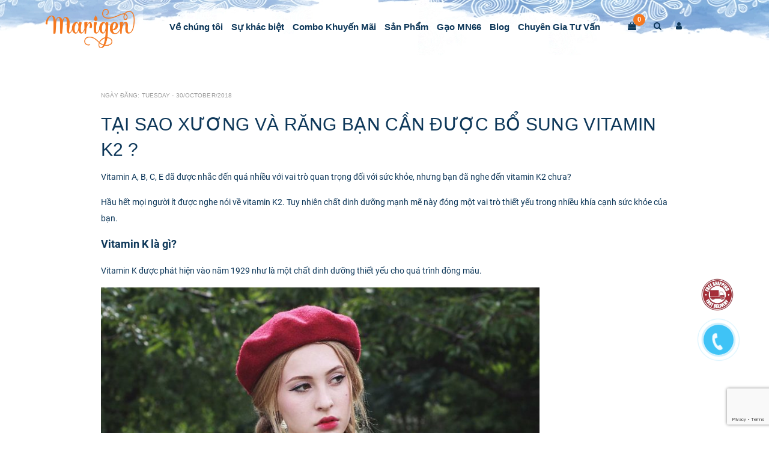

--- FILE ---
content_type: text/html; charset=utf-8
request_url: https://marigen.com.vn/tai-sao-xuong-va-rang-ban-can-duoc-bo-sung-vitamin-k2
body_size: 20316
content:
<!DOCTYPE html>
<html lang="vi">
	<head>
		<meta charset="UTF-8" />
		<meta name="google-site-verification" content="oEL7lpwuhZ51re-5gDVMLEUtynVKhjx4QG1ozcrLF7A" />
		<meta name="viewport" content="width=device-width, initial-scale=1, maximum-scale=1">			
		<title>
			Tại sao xương và răng bạn cần được bổ sung vitamin K2?
			
			
			 Marigen Vietnam			
		</title>		
		<!-- ================= Page description ================== -->
		
		<meta name="description" content="Vitamin A, B, C, E đ&#227; được nhắc đến qu&#225; nhiều với vai tr&#242; quan trọng đối với sức khỏe, nhưng bạn đ&#227; nghe đến vitamin K2 chưa? Hầu hết mọi người &#237;t được nghe n&#243;i về vitamin K2. Tuy nhi&#234;n chất dinh dưỡng mạnh mẽ n&#224;y đ&#243;ng một vai tr&#242; thiết yếu trong nhiều kh&#237;a cạnh sức khỏe của bạn. Vitamin K l&#224; g&#236;? Vitamin K được ph&#225;t">
		
		<!-- ================= Meta ================== -->
		<meta name="keywords" content="TẠI SAO XƯƠNG VÀ RĂNG  BẠN CẦN ĐƯỢC BỔ SUNG VITAMIN K2 ?, Góc làm đẹp,  Marigen Vietnam, marigen.com.vn"/>		
		<meta name='revisit-after' content='1 days' />
		
		<meta name="robots" content="noodp,index,follow" />
		<link rel="canonical" href="https://marigen.com.vn/tai-sao-xuong-va-rang-ban-can-duoc-bo-sung-vitamin-k2/" />
		
		<!-- ================= Favicon ================== -->
		
		<link rel="icon" href="//bizweb.dktcdn.net/100/260/725/themes/596581/assets/favicon.png?1763977503728" type="image/x-icon" />
		
		<!-- ================= Google Fonts ================== -->
		
		
		
		
		
		
		<link href="//fonts.googleapis.com/css?family=Roboto:400" rel="stylesheet" type="text/css" media="all" />
		
			
		<script src="//bizweb.dktcdn.net/100/260/725/themes/596581/assets/jquery-2.2.3.min.js?1763977503728" type="text/javascript"></script> 
		<script src="//bizweb.dktcdn.net/100/260/725/themes/596581/assets/bootstrap-select.min.js?1763977503728" type="text/javascript"></script>
		<script src="//bizweb.dktcdn.net/100/260/725/themes/596581/assets/jquery.plugin.min.js?1763977503728" type="text/javascript"></script>
		<script src="//bizweb.dktcdn.net/100/260/725/themes/596581/assets/jquery.countdown.js?1763977503728" type="text/javascript"></script>
		<script src="//bizweb.dktcdn.net/100/260/725/themes/596581/assets/jquery.nivo.slider.js?1763977503728" type="text/javascript"></script>
		<!-- Facebook Open Graph meta tags -->
		

	<meta property="og:type" content="article">
	<meta property="og:title" content="TẠI SAO XƯƠNG V&#192; RĂNG  BẠN CẦN ĐƯỢC BỔ SUNG VITAMIN K2 ?">
  	
	
		<meta property="og:image" content="http://bizweb.dktcdn.net/thumb/grande/100/260/725/articles/900x900-9d2e3d4b-5dd1-4a43-a5d5-3b78a5d69217.jpg?v=1540902734827">
		<meta property="og:image:secure_url" content="https://bizweb.dktcdn.net/thumb/grande/100/260/725/articles/900x900-9d2e3d4b-5dd1-4a43-a5d5-3b78a5d69217.jpg?v=1540902734827">
	

<meta property="og:description" content="Vitamin A, B, C, E đã được nhắc đến quá nhiều với vai trò quan trọng đối với sức khỏe, nhưng bạn đã nghe đến vitamin K2 chưa? Hầu hết mọi người ít được nghe nói về vitamin K2. Tuy nhiên chất dinh dưỡng mạnh mẽ này đóng một vai trò thiết yếu trong nhiều khía cạnh sức khỏe của bạn. Vitamin K là gì? Vitamin K được phát">
<meta property="og:url" content="https://marigen.com.vn/tai-sao-xuong-va-rang-ban-can-duoc-bo-sung-vitamin-k2">
<meta property="og:site_name" content="Marigen Vietnam">		

		<!-- Plugin CSS -->			
		<link rel="stylesheet" href="https://maxcdn.bootstrapcdn.com/bootstrap/3.3.7/css/bootstrap.min.css" integrity="sha384-BVYiiSIFeK1dGmJRAkycuHAHRg32OmUcww7on3RYdg4Va+PmSTsz/K68vbdEjh4u" crossorigin="anonymous">
		<link rel="stylesheet" href="//maxcdn.bootstrapcdn.com/font-awesome/4.7.0/css/font-awesome.min.css">
		<link href="//bizweb.dktcdn.net/100/260/725/themes/596581/assets/nivo-slider.css?1763977503728" rel="stylesheet" type="text/css" media="all" />	
		<link href="//bizweb.dktcdn.net/100/260/725/themes/596581/assets/default.css?1763977503728" rel="stylesheet" type="text/css" media="all" />
		<link href="//bizweb.dktcdn.net/100/260/725/themes/596581/assets/owl.carousel.min.css?1763977503728" rel="stylesheet" type="text/css" media="all" />

		<!-- Build Main CSS -->								
		<link href="//bizweb.dktcdn.net/100/260/725/themes/596581/assets/base.scss.css?1763977503728" rel="stylesheet" type="text/css" media="all" />		
		<link href="//bizweb.dktcdn.net/100/260/725/themes/596581/assets/style.scss.css?1763977503728" rel="stylesheet" type="text/css" media="all" />		
		<link href="//bizweb.dktcdn.net/100/260/725/themes/596581/assets/update.scss.css?1763977503728" rel="stylesheet" type="text/css" media="all" />		
		<link href="//bizweb.dktcdn.net/100/260/725/themes/596581/assets/module.scss.css?1763977503728" rel="stylesheet" type="text/css" media="all" />
		<link href="//bizweb.dktcdn.net/100/260/725/themes/596581/assets/responsive.scss.css?1763977503728" rel="stylesheet" type="text/css" media="all" />
		<link href="//bizweb.dktcdn.net/100/260/725/themes/596581/assets/bootstrap-select.min.css?1763977503728" rel="stylesheet" type="text/css" media="all" />
		<link href="//bizweb.dktcdn.net/100/260/725/themes/596581/assets/owl.carousel.css?1763977503728" rel="stylesheet" type="text/css" media="all" />
		<link href="//bizweb.dktcdn.net/100/260/725/themes/596581/assets/animate.css?1763977503728" rel="stylesheet" type="text/css" media="all" />
		<link href="//bizweb.dktcdn.net/100/260/725/themes/596581/assets/naturix.scss.css?1763977503728" rel="stylesheet" type="text/css" media="all" />
		<!-- Header JS -->	


		<!-- Bizweb javascript customer -->
		

		<!-- Bizweb conter for header -->
		<script>
	var Bizweb = Bizweb || {};
	Bizweb.store = 'marigen.mysapo.net';
	Bizweb.id = 260725;
	Bizweb.theme = {"id":596581,"name":"Mỹ phẩm thiên nhiên","role":"main"};
	Bizweb.template = 'article';
	if(!Bizweb.fbEventId)  Bizweb.fbEventId = 'xxxxxxxx-xxxx-4xxx-yxxx-xxxxxxxxxxxx'.replace(/[xy]/g, function (c) {
	var r = Math.random() * 16 | 0, v = c == 'x' ? r : (r & 0x3 | 0x8);
				return v.toString(16);
			});		
</script>
<script>
	(function () {
		function asyncLoad() {
			var urls = ["//productreviews.sapoapps.vn/assets/js/productreviews.min.js?store=marigen.mysapo.net","https://forms.sapoapps.vn/libs/js/surveyform.min.js?store=marigen.mysapo.net","https://facebookinbox.sapoapps.vn/Script/index?store=marigen.mysapo.net","https://google-shopping.sapoapps.vn/conversion-tracker/global-tag/2159.js?store=marigen.mysapo.net","https://google-shopping.sapoapps.vn/conversion-tracker/event-tag/2159.js?store=marigen.mysapo.net","https://sp.zalo.me/embed/bizweb/script?oaId=3497144504900746880&welcomeMessage=Marigen rất vui khi được hỗ trợ bạn! Bạn cần Marigen tư vấn sản phẩm nào ạ?&autoPopup=0&store=marigen.mysapo.net","//promotionpopup.sapoapps.vn/genscript/script.js?store=marigen.mysapo.net"];
			for (var i = 0; i < urls.length; i++) {
				var s = document.createElement('script');
				s.type = 'text/javascript';
				s.async = true;
				s.src = urls[i];
				var x = document.getElementsByTagName('script')[0];
				x.parentNode.insertBefore(s, x);
			}
		};
		window.attachEvent ? window.attachEvent('onload', asyncLoad) : window.addEventListener('load', asyncLoad, false);
	})();
</script>


<script>
	window.BizwebAnalytics = window.BizwebAnalytics || {};
	window.BizwebAnalytics.meta = window.BizwebAnalytics.meta || {};
	window.BizwebAnalytics.meta.currency = 'VND';
	window.BizwebAnalytics.tracking_url = '/s';

	var meta = {};
	
	meta.article = {"id": 1324978};
	
	
	for (var attr in meta) {
	window.BizwebAnalytics.meta[attr] = meta[attr];
	}
</script>

	
		<script src="/dist/js/stats.min.js?v=96f2ff2"></script>
	





<!--Facebook Pixel Code-->
<script>
	!function(f, b, e, v, n, t, s){
	if (f.fbq) return; n = f.fbq = function(){
	n.callMethod?
	n.callMethod.apply(n, arguments):n.queue.push(arguments)}; if (!f._fbq) f._fbq = n;
	n.push = n; n.loaded = !0; n.version = '2.0'; n.queue =[]; t = b.createElement(e); t.async = !0;
	t.src = v; s = b.getElementsByTagName(e)[0]; s.parentNode.insertBefore(t, s)}
	(window,
	document,'script','https://connect.facebook.net/en_US/fbevents.js');
	fbq('init', '2090009027936853', {} , {'agent': 'plsapo'}); // Insert your pixel ID here.
	fbq('track', 'PageView',{},{ eventID: Bizweb.fbEventId });
	
</script>
<noscript>
	<img height='1' width='1' style='display:none' src='https://www.facebook.com/tr?id=2090009027936853&ev=PageView&noscript=1' />
</noscript>
<!--DO NOT MODIFY-->
<!--End Facebook Pixel Code-->



<script>
	var eventsListenerScript = document.createElement('script');
	eventsListenerScript.async = true;
	
	eventsListenerScript.src = "/dist/js/store_events_listener.min.js?v=1b795e9";
	
	document.getElementsByTagName('head')[0].appendChild(eventsListenerScript);
</script>





				
		<script>var ProductReviewsAppUtil=ProductReviewsAppUtil || {};</script>
		<!-- Google tag (gtag.js) -->
		<script async src="https://www.googletagmanager.com/gtag/js?id=AW-17755098775">
		</script>
		<script>
			window.dataLayer = window.dataLayer || [];
			function gtag(){dataLayer.push(arguments);}
			gtag('js', new Date());

			gtag('config', 'AW-17755098775');
		</script>
	</head>
	<body id="home " class="wide in-bg">	
		
		<main class="wrapper "> 
			<!-- Main content -->
			<header class="main-header white-bg ">                  
	<div class="container rel-div">
		<div class="row">
			<div class="col-sm-4 col-xs-2 visible-sm visible-xs">
				<div class="menu-mobile">
					<i class="fa fa-align-left"></i>
				</div>
			</div>
			<div class="col-lg-2 col-md-2 col-sm-4 col-xs-8">
				<div class="main-logo">
					<a href="/">
						
						<img src="//bizweb.dktcdn.net/100/260/725/themes/596581/assets/logo.png?1763977503728" alt="Marigen Vietnam" />
						
					</a>
				</div>
			</div>
			<div class="col-lg-8 col-md-8 col-sm-12 col-xs-12 responsive-menu visible-lg visible-md"> 
				<nav class="fix-navbar" id="primary-navigation">            
	<ul class="primary-navbar">
		
		
		<li class="dropdown dropdown1 ">
			<a href="/ve-chung-toi" class="dropdown-toggle">Về chúng tôi <div class="visible-sm visible-xs menu-toggle menu-toggle1"></div></a>
			<ul class="dropdown-menu dropdown-level1">  
				
				
				<li><a href="/ve-chung-toi">Giới thiệu</a></li> 
				
				
			</ul>
		</li>
		
		
		
		<li class="dropdown dropdown1 ">
			<a href="#" class="dropdown-toggle">Sự khác biệt <div class="visible-sm visible-xs menu-toggle menu-toggle1"></div></a>
			<ul class="dropdown-menu dropdown-level1">  
				
				
				<li><a href="/nguon-goc-cua-collagen">Nguồn gốc ra đời</a></li> 
				
				
				
				<li><a href="/marigen-collagen-5-yeu-to-khac-biet">Yếu tố khác biệt</a></li> 
				
				
				
				<li><a href="/chung-minh-hieu-qua-lam-sang">Kết quả lâm sàng</a></li> 
				
				
				
				<li><a href="/marigen-quy-trinh-san-xuat-va-chat-luong-quoc-te">Kiểm soát chất lượng</a></li> 
				
				
			</ul>
		</li>
		
		
		
		<li class=""><a href="/san-pham-khuyen-mai">Combo Khuyến Mãi</a></li>   
		
		
		
		<li class="dropdown dropdown1 ">
			<a href="/tat-ca-san-pham" class="dropdown-toggle">Sản Phẩm <div class="visible-sm visible-xs menu-toggle menu-toggle1"></div></a>
			<ul class="dropdown-menu dropdown-level1">  
				
				
				<li><a href="/marigen-collagen">Marigen Collagen</a></li> 
				
				
				
				<li><a href="/nong-san">Nông Sản - Gạo MN66</a></li> 
				
				
			</ul>
		</li>
		
		
		
		<li class="dropdown dropdown1 ">
			<a href="/gao-mn66" class="dropdown-toggle">Gạo MN66 <div class="visible-sm visible-xs menu-toggle menu-toggle1"></div></a>
			<ul class="dropdown-menu dropdown-level1">  
				
				
				<li class="dropdown dropdown2">
					<a href="/gao-mn66" class="dropdown-toggle">Gạo MN66	<div class="visible-sm visible-xs menu-toggle menu-toggle2"></div></a>
					<ul class="dropdown-menu dropdown-level2"> 
						
						
						<li class="dropdown dropdown3">
							<a href="/gao-mn66" class="dropdown-toggle">Gạo MN66<div class="visible-sm visible-xs menu-toggle menu-toggle3"></div></a>
							<ul class="dropdown-menu dropdown-level3">
								
								<li><a href="/gao-mn66">Gạo MN66</a></li> 
								
							</ul>
						</li> 
						
						
					</ul>
				</li> 
				
				
			</ul>
		</li>
		
		
		
		<li class="dropdown dropdown1 ">
			<a href="/lam-dep" class="dropdown-toggle">Blog <div class="visible-sm visible-xs menu-toggle menu-toggle1"></div></a>
			<ul class="dropdown-menu dropdown-level1">  
				
				
				<li><a href="/tin-tuc">Tin Tức</a></li> 
				
				
				
				<li><a href="/tin-khuyen-mai">Tin Khuyến mãi</a></li> 
				
				
				
				<li><a href="/lam-dep">Góc làm đẹp</a></li> 
				
				
				
				<li><a href="/goc-suc-khoe">Góc sức khỏe</a></li> 
				
				
			</ul>
		</li>
		
		
		
		<li class="dropdown dropdown1 ">
			<a href="/chuyen-gia-tu-van" class="dropdown-toggle">Chuyên Gia Tư Vấn <div class="visible-sm visible-xs menu-toggle menu-toggle1"></div></a>
			<ul class="dropdown-menu dropdown-level1">  
				
				
				<li><a href="/lo-trinh-su-dung-marigen-100-ngay">Lộ trình sử dụng Marigen 100 ngày</a></li> 
				
				
			</ul>
		</li>
		
		
	</ul>                           
</nav>
			</div>
			<div class="col-lg-2 col-md-2 col-sm-4 col-xs-2 cart-megamenu">

				<div class="google-trans">
					<div id="google_translate_element"></div>
					<script type="text/javascript">
						function googleTranslateElementInit() {
							new google.translate.TranslateElement({pageLanguage: 'vn'}, 'google_translate_element');
						}
					</script>
					<script type="text/javascript" src="//translate.google.com/translate_a/element.js?cb=googleTranslateElementInit"></script>
				</div>	

				<div class="cart-hover">
					<a href="/cart"><i class="fa fa-shopping-bag"></i></a>
					<span class="cnt crl-bg count_item_pr">0</span>
					<div class="top-cart-content pop-up-box cart-popup">					
						<ul id="cart-sidebar" class="mini-products-list count_li">
							<li class="list-item">
								<ul></ul>
							</li>
							<li class="action">
								<ul>
									<li class="li-fix-1">
										<div class="top-subtotal">
											Tổng tiền thanh toán: 
											<span class="price"></span>
										</div>
									</li>
									<li class="li-fix-2" style="">
										<div class="actions">
											<a href="/cart" class="btn btn-primary">
												<span>Giỏ hàng</span>
											</a>
											<a href="/checkout" class="btn btn-checkout btn-gray">
												<span>Thanh toán</span>
											</a>
										</div>
									</li>
								</ul>
							</li>
						</ul>
					</div>
				</div>
				<div class="header-search hidden-xs hidden-sm">
					<i class="fa fa-search"></i>
					<div class="search-header">
						<form class="input-group search-bar search_form" action="/search" method="get" role="search">		
							<input type="search" name="query" value="" placeholder="Tìm kiếm sản phẩm... " class="input-group-field st-default-search-input search-text" autocomplete="off">
							<span class="input-group-btn">
								<button class="btn icon-fallback-text">
									<i class="fa fa-search"></i>
								</button>
							</span>
						</form>
					</div>
				</div>
				<div class="user-hover hidden-xs hidden-sm">
					<a href="#" class="a-users"><i class="fa fa-user" aria-hidden="true"></i></a>
					<div class="user-popup">
						<ul>
							
							<li>
								<a href="/account/login"><i class="fa fa-pencil-square-o"></i> Đăng ký</a>
							</li>
							<li>
								<a href="/account/login"><i class="fa fa-lock"></i> Đăng nhập</a>
							</li>
							
						</ul>
					</div>
				</div>
			</div>
			<div class="col-lg-12 col-sm-12 col-sm-12 col-xs-12 menu-mobiles">
				<nav class="fix-navbar" id="primary-navigation">            
	<ul class="primary-navbar">
		
		
		<li class="dropdown dropdown1 ">
			<a href="/ve-chung-toi" class="dropdown-toggle">Về chúng tôi <div class="visible-sm visible-xs menu-toggle menu-toggle1"></div></a>
			<ul class="dropdown-menu dropdown-level1">  
				
				
				<li><a href="/ve-chung-toi">Giới thiệu</a></li> 
				
				
			</ul>
		</li>
		
		
		
		<li class="dropdown dropdown1 ">
			<a href="#" class="dropdown-toggle">Sự khác biệt <div class="visible-sm visible-xs menu-toggle menu-toggle1"></div></a>
			<ul class="dropdown-menu dropdown-level1">  
				
				
				<li><a href="/nguon-goc-cua-collagen">Nguồn gốc ra đời</a></li> 
				
				
				
				<li><a href="/marigen-collagen-5-yeu-to-khac-biet">Yếu tố khác biệt</a></li> 
				
				
				
				<li><a href="/chung-minh-hieu-qua-lam-sang">Kết quả lâm sàng</a></li> 
				
				
				
				<li><a href="/marigen-quy-trinh-san-xuat-va-chat-luong-quoc-te">Kiểm soát chất lượng</a></li> 
				
				
			</ul>
		</li>
		
		
		
		<li class=""><a href="/san-pham-khuyen-mai">Combo Khuyến Mãi</a></li>   
		
		
		
		<li class="dropdown dropdown1 ">
			<a href="/tat-ca-san-pham" class="dropdown-toggle">Sản Phẩm <div class="visible-sm visible-xs menu-toggle menu-toggle1"></div></a>
			<ul class="dropdown-menu dropdown-level1">  
				
				
				<li><a href="/marigen-collagen">Marigen Collagen</a></li> 
				
				
				
				<li><a href="/nong-san">Nông Sản - Gạo MN66</a></li> 
				
				
			</ul>
		</li>
		
		
		
		<li class="dropdown dropdown1 ">
			<a href="/gao-mn66" class="dropdown-toggle">Gạo MN66 <div class="visible-sm visible-xs menu-toggle menu-toggle1"></div></a>
			<ul class="dropdown-menu dropdown-level1">  
				
				
				<li class="dropdown dropdown2">
					<a href="/gao-mn66" class="dropdown-toggle">Gạo MN66	<div class="visible-sm visible-xs menu-toggle menu-toggle2"></div></a>
					<ul class="dropdown-menu dropdown-level2"> 
						
						
						<li class="dropdown dropdown3">
							<a href="/gao-mn66" class="dropdown-toggle">Gạo MN66<div class="visible-sm visible-xs menu-toggle menu-toggle3"></div></a>
							<ul class="dropdown-menu dropdown-level3">
								
								<li><a href="/gao-mn66">Gạo MN66</a></li> 
								
							</ul>
						</li> 
						
						
					</ul>
				</li> 
				
				
			</ul>
		</li>
		
		
		
		<li class="dropdown dropdown1 ">
			<a href="/lam-dep" class="dropdown-toggle">Blog <div class="visible-sm visible-xs menu-toggle menu-toggle1"></div></a>
			<ul class="dropdown-menu dropdown-level1">  
				
				
				<li><a href="/tin-tuc">Tin Tức</a></li> 
				
				
				
				<li><a href="/tin-khuyen-mai">Tin Khuyến mãi</a></li> 
				
				
				
				<li><a href="/lam-dep">Góc làm đẹp</a></li> 
				
				
				
				<li><a href="/goc-suc-khoe">Góc sức khỏe</a></li> 
				
				
			</ul>
		</li>
		
		
		
		<li class="dropdown dropdown1 ">
			<a href="/chuyen-gia-tu-van" class="dropdown-toggle">Chuyên Gia Tư Vấn <div class="visible-sm visible-xs menu-toggle menu-toggle1"></div></a>
			<ul class="dropdown-menu dropdown-level1">  
				
				
				<li><a href="/lo-trinh-su-dung-marigen-100-ngay">Lộ trình sử dụng Marigen 100 ngày</a></li> 
				
				
			</ul>
		</li>
		
		
	</ul>                           
</nav>
				<div class="login-list buttons">
					
					<a href="/account/login" class="theme-btn-sm-2">Đăng nhập</a>
					<a href="/account/register" class="theme-btn-sm-3">Đăng ký</a>
					
				</div>
			</div>
			<div class="col-lg-12 col-sm-12 col-sm-12 col-xs-12 visible-sm visible-xs search-mobile">
				<div class="header_search search_form">
	<form class="input-group search-bar search_form" action="/search" method="get" role="search">		
		<input type="search" name="query" value="" placeholder="Tìm kiếm sản phẩm... " class="input-group-field st-default-search-input search-text" autocomplete="off">
		<span class="input-group-btn">
			<button class="btn icon-fallback-text">
				<i class="fa fa-search"></i>
			</button>
		</span>
	</form>
</div>
			</div>
		</div>
	</div>  
</header>
			
<section class="sec-space-bottom">
	<div class="container pt-50">
		<div class="row">
			<div class="hidden-xs hidden-sm col-md-1"></div>
			<section class="right-content col-md-10 ">
				<article class="article-main" itemscope itemtype="http://schema.org/Article">
					<div class="blog-single">       
						<div class="content">        
							<div class="blog-media">
								<h4 class="sub-title-1"> Ngày đăng: Tuesday - 30/October/2018 </h4>
								<h1 class="fsz-30">TẠI SAO XƯƠNG VÀ RĂNG  BẠN CẦN ĐƯỢC BỔ SUNG VITAMIN K2 ?</h1>

							</div>
							<div class="article-content" itemprop="description">
								<div class="rte">
									<div itemprop="description">
<p><span style="line-height:1;"><span style="font-size:14px;">Vitamin A, B, C, E đã được nhắc đến quá nhiều với vai trò quan trọng đối với sức khỏe, nhưng bạn đã nghe đến vitamin K2 chưa?</span></span></p></div>
<div itemprop="articleBody">
<p><span style="line-height:1;"><span style="font-size:14px;">Hầu hết mọi người ít được nghe nói về vitamin K2. Tuy nhiên chất dinh dưỡng mạnh mẽ này đóng một vai trò thiết yếu trong nhiều khía cạnh sức khỏe của bạn.</span></span></p>
<p><span style="font-size:18px;"><strong><span style="line-height:1;">Vitamin K là gì?</span></strong></span></p>
<p><span style="line-height:1;"><span style="font-size:14px;">Vitamin K được phát hiện vào năm 1929 như là một chất dinh dưỡng thiết yếu cho quá trình đông máu.</span></span></p>
<div id="attachment_310666">
<p><span style="line-height:1;"><span style="font-size:14px;"><a href="https://www.elle.vn/wp-content/uploads/2018/10/24/vitamin-k2-1_b.jpg" rel="article_gallery" target="_blank"><img alt="vitamin k2 1" sizes="(max-width: 730px) 100vw, 730px" src="https://www.elle.vn/wp-content/uploads/2018/10/24/vitamin-k2-1_b-1024x876.jpg" srcset="https://www.elle.vn/wp-content/uploads/2018/10/24/vitamin-k2-1_b-1024x876.jpg 1024w, https://www.elle.vn/wp-content/uploads/2018/10/24/vitamin-k2-1_b-490x419.jpg 490w, https://www.elle.vn/wp-content/uploads/2018/10/24/vitamin-k2-1_b-768x657.jpg 768w, https://www.elle.vn/wp-content/uploads/2018/10/24/vitamin-k2-1_b.jpg 1521w" title="vitamin k2 1" /></a></span></span></p>
<p><span style="line-height:1;"><span style="font-size:14px;">Ảnh: Liliia Beda</span></span></p></div>
<p><span style="line-height:1;"><span style="font-size:14px;">Phát hiện ban đầu được báo cáo trong một tạp chí khoa học của Đức. Lúc đó chất này được gọi là “Koagulationsvitamin” – cái tên khởi nguồn cho chữ “K”. Nhà khoa học Weston Price đã đi khắp thế giới vào đầu thế kỷ 20, nghiên cứu mối quan hệ giữa chế độ ăn uống và bệnh tật ở những quần thể người khác nhau. Trong hành trình này, ông đã khám phá ra vitamin K.</span></span></p>
<p><span style="line-height:1;"><span style="font-size:14px;">Weston phát hiện ra rằng chế độ ăn tự nhiên cung cấp lượng lớn một loại chất dinh dưỡng “bí ẩn” có khả năng bảo vệ chống sâu răng và một số bệnh mãn tính. Lúc ấy, ông gọi loại chất dinh dưỡng này là “chất kích hoạt X”, hiện được tin là vitamin K2.</span></span></p>
<div id="attachment_310673">
<p><span style="line-height:1;"><span style="font-size:14px;"><a href="https://www.elle.vn/wp-content/uploads/2018/10/24/vitamin-k2-2_b.jpg" rel="article_gallery" target="_blank"><img alt="vitamin k2 2" sizes="(max-width: 730px) 100vw, 730px" src="https://www.elle.vn/wp-content/uploads/2018/10/24/vitamin-k2-2_b-1024x876.jpg" srcset="https://www.elle.vn/wp-content/uploads/2018/10/24/vitamin-k2-2_b-1024x876.jpg 1024w, https://www.elle.vn/wp-content/uploads/2018/10/24/vitamin-k2-2_b-490x419.jpg 490w, https://www.elle.vn/wp-content/uploads/2018/10/24/vitamin-k2-2_b-768x657.jpg 768w, https://www.elle.vn/wp-content/uploads/2018/10/24/vitamin-k2-2_b.jpg 1521w" title="vitamin k2 2" /></a></span></span></p>
<p><span style="line-height:1;"><span style="font-size:14px;">Ảnh: rawpixels</span></span></p></div>
<p><span style="line-height:1;"><span style="font-size:14px;">Có 2 dạng vitamin K chính:</span></span></p>
<ul>
<li>
<p><span style="line-height:1;"><span style="font-size:14px;">Vitamin K1 (phylloquinone): Tìm thấy trong thực phẩm có nguồn gốc thực vật như rau lá xanh.</span></span></p></li>
<li>
<p><span style="line-height:1;"><span style="font-size:14px;">Vitamin K2 (menaquinone):&nbsp;Tìm thấy trong thực phẩm lên men và thực phẩm có nguồn gốc từ động vật.</span></span></p></li></ul>
<p><span style="line-height:1;"><span style="font-size:14px;">Trong đó, vitamin K2 có thể chia thành nhiều nhóm khác nhau, những loại quan trọng nhất phải kể đến là MK-4 và MK-7.</span></span></p>
<div id="attachment_310678">
<p><span style="line-height:1;"><span style="font-size:14px;"><a href="https://www.elle.vn/wp-content/uploads/2018/10/24/vitamin-k2-3_b.jpg" rel="article_gallery" target="_blank"><img alt="vitamin k2 3" sizes="(max-width: 730px) 100vw, 730px" src="https://www.elle.vn/wp-content/uploads/2018/10/24/vitamin-k2-3_b-1024x876.jpg" srcset="https://www.elle.vn/wp-content/uploads/2018/10/24/vitamin-k2-3_b-1024x876.jpg 1024w, https://www.elle.vn/wp-content/uploads/2018/10/24/vitamin-k2-3_b-490x419.jpg 490w, https://www.elle.vn/wp-content/uploads/2018/10/24/vitamin-k2-3_b-768x657.jpg 768w, https://www.elle.vn/wp-content/uploads/2018/10/24/vitamin-k2-3_b.jpg 1521w" title="vitamin k2 3" /></a></span></span></p>
<p><span style="line-height:1;"><span style="font-size:14px;">Ảnh: Lily Banse</span></span></p></div>
<p><span style="font-size:18px;"><strong><span style="line-height:1;">Vitamin K1 và K2 hoạt động như thế nào?</span></strong></span></p>
<p><span style="line-height:1;"><span style="font-size:14px;">Vitamin K kích hoạt các protein đóng vai trò trong quá trình đông máu, giúp chuyển hóa canxi và cải thiện sức khỏe tim mạch. Một trong những chức năng quan trọng nhất của nó là điều hòa sự tích tụ canxi. Nói cách khác, vitamin K thúc đẩy sự vôi hóa của xương. Đồng thời, nó cũng&nbsp;ngăn chặn sự vôi hóa trên thành mạch máu và thận.</span></span></p>
<p><span style="line-height:1;"><span style="font-size:14px;">Một số nhà khoa học cho&nbsp;biết&nbsp;vai trò của vitamin K1 và K2 khá khác nhau. Họ cho rằng chúng nên được phân ra như hai loại dinh dưỡng riêng biệt hoàn toàn. Ý tưởng này được phát triển từ một nghiên cứu cho thấy vitamin K2 (MK-4) làm giảm sự vôi hóa mạch máu trong khi vitamin K1 thì không.</span></span></p>
<div id="attachment_310683">
<p><span style="line-height:1;"><span style="font-size:14px;"><a href="https://www.elle.vn/wp-content/uploads/2018/10/24/vitamin-k2-4_b.jpg" rel="article_gallery" target="_blank"><img alt="vitamin k2 4" sizes="(max-width: 730px) 100vw, 730px" src="https://www.elle.vn/wp-content/uploads/2018/10/24/vitamin-k2-4_b-1024x1402.jpg" srcset="https://www.elle.vn/wp-content/uploads/2018/10/24/vitamin-k2-4_b-1024x1402.jpg 1024w, https://www.elle.vn/wp-content/uploads/2018/10/24/vitamin-k2-4_b-490x671.jpg 490w, https://www.elle.vn/wp-content/uploads/2018/10/24/vitamin-k2-4_b-768x1052.jpg 768w, https://www.elle.vn/wp-content/uploads/2018/10/24/vitamin-k2-4_b.jpg 1521w" title="vitamin k2 4" /></a></span></span></p>
<p><span style="line-height:1;"><span style="font-size:14px;">Ảnh: Bewakoof.com Official</span></span></p></div>
<p><span style="font-size:18px;"><strong><span style="line-height:1;">Cải thiện sức khỏe của xương và giảm nguy cơ loãng xương</span></strong></span></p>
<p><span style="line-height:1;"><span style="font-size:14px;">Osteoporosis nghĩa là loãng xương –&nbsp; tình trạng ngày càng phổ biến tại Việt Nam và diễn ra chủ yếu ở phụ nữ. Trong khi đó, khẩu phần ăn của người Việt lại chưa đáp ứng được nhu cầu hạn chế loãng xương.</span></span></p>
<p><span style="line-height:1;"><span style="font-size:14px;">Vitamin K2, như đã đề cập ở trên, đóng một vai trò trung tâm trong quá trình chuyển hóa canxi – khoáng chất chính được tìm thấy trong xương và răng của bạn. Vitamin K2 kích hoạt các hoạt động liên kết canxi của hai protein – protein matrix GLA và osteocalcin, giúp xây dựng và duy trì sức khỏe của xương.</span></span></p>
<div id="attachment_310687">
<p><span style="line-height:1;"><span style="font-size:14px;"><a href="https://www.elle.vn/wp-content/uploads/2018/10/24/vitamin-k2-5_b.jpg" rel="article_gallery" target="_blank"><img alt="vitamin k2 5" sizes="(max-width: 730px) 100vw, 730px" src="https://www.elle.vn/wp-content/uploads/2018/10/24/vitamin-k2-5_b-1024x1063.jpg" srcset="https://www.elle.vn/wp-content/uploads/2018/10/24/vitamin-k2-5_b-1024x1063.jpg 1024w, https://www.elle.vn/wp-content/uploads/2018/10/24/vitamin-k2-5_b-490x509.jpg 490w, https://www.elle.vn/wp-content/uploads/2018/10/24/vitamin-k2-5_b-768x797.jpg 768w, https://www.elle.vn/wp-content/uploads/2018/10/24/vitamin-k2-5_b.jpg 1521w" title="vitamin k2 5" /></a></span></span></p>
<p><span style="line-height:1;"><span style="font-size:14px;">Ảnh: Marc Kleen</span></span></p></div>
<p><span style="font-size:18px;"><strong><span style="line-height:1;">Cải thiện sức khỏe răng miệng</span></strong></span></p>
<p><span style="line-height:1;"><span style="font-size:14px;">Các nhà nghiên cứu suy đoán rằng vitamin K2 có thể ảnh hưởng đến sức khỏe răng miệng. Một trong những protein điều chỉnh chính trong sức khỏe răng miệng là osteocalcin. Đây là một dưỡng chất quan trọng đối với sự chuyển hóa xương được kích hoạt bởi vitamin K. Osteocalcin kích thích sự phát triển của răng, cụ thể là vôi hóa mô bên dưới men răng của bạn.</span></span></p>
<div id="attachment_310663">
<p><span style="line-height:1;"><span style="font-size:14px;"><a href="https://www.elle.vn/wp-content/uploads/2018/10/24/vitamin-k2-Autumn-Goodman_b.jpg" rel="article_gallery" target="_blank"><img alt="vitamin k2 6" sizes="(max-width: 730px) 100vw, 730px" src="https://www.elle.vn/wp-content/uploads/2018/10/24/vitamin-k2-Autumn-Goodman_b-1024x876.jpg" srcset="https://www.elle.vn/wp-content/uploads/2018/10/24/vitamin-k2-Autumn-Goodman_b-1024x876.jpg 1024w, https://www.elle.vn/wp-content/uploads/2018/10/24/vitamin-k2-Autumn-Goodman_b-490x419.jpg 490w, https://www.elle.vn/wp-content/uploads/2018/10/24/vitamin-k2-Autumn-Goodman_b-768x657.jpg 768w, https://www.elle.vn/wp-content/uploads/2018/10/24/vitamin-k2-Autumn-Goodman_b.jpg 1521w" title="vitamin k2 6" /></a></span></span></p>
<p><span style="line-height:1;"><span style="font-size:14px;">Ảnh: Autumn Goodman</span></span></p></div>
<p><span style="line-height:1;"><span style="font-size:14px;"><a href="https://www.elle.vn/bi-quyet-khoe-va-dep/diem-danh-12-loai-san-pham-co-chua-vitamin-chong-lao-hoa-mo-nep-nhan-hieu-qua-nhat" rel="noopener noreferrer" target="_blank">Vitamin A</a> và D cũng được cho là đóng một vai trò quan trọng khi kết hợp cùng vitamin K2.</span></span></p>
<p><span style="line-height:1;"><span style="font-size:14px;">Nguồn vitamin K2 bổ sung cho cơ thể bạn</span></span></p>
<p><span style="line-height:1;"><span style="font-size:14px;">Vitamin K1 có thể tìm kiếm trong nhiều nguồn thực phẩm phổ biến. Vitamin K2 thì hiếm gặp hơn.</span></span></p>
<p><span style="line-height:1;"><span style="font-size:14px;">Cơ thể chúng ta có thể chuyển đổi một phần vitamin K1 thành K2. Điều này khá hữu ích bởi lượng vitamin K1 trong một chế độ ăn điển hình nhiều gấp 10 lần so với vitamin K2. Tuy nhiên quá trình chuyển hóa này được chứng minh là không mấy hiệu quả. Vì vậy, bạn nên bổ sung trực tiếp vitamin K2 sẽ tốt hơn.</span></span></p>
<div>
<p><span style="line-height:1;"><span style="font-size:14px;"><a href="https://www.elle.vn/bi-quyet-khoe-va-dep/thuc-pham-chong-lao-hoa-o-xy-hoa" rel="article_gallery" title="5 thực phẩm giàu chất chống lão hóa cho da, móng và tóc khỏe mạnh"><img alt="5 thực phẩm giàu chất chống lão hóa cho da, móng và tóc khỏe mạnh" src="https://www.elle.vn/wp-content/uploads/2018/09/28/thuc-pham-chong-o-xy-hoa-cho-nhan-sac-ft8001-445x250.jpg" /></a></span></span></p></div>
<p><span style="line-height:1;"><span style="font-size:14px;">Vitamin K2 được tìm thấy chủ yếu trong một số loại thực phẩm động vật và lên men. Chúng bao gồm các sản phẩm sữa có hàm lượng chất béo cao, từ bò nuôi cỏ, lòng đỏ trứng, cũng như gan và các loại thịt nội tạng khác. Vitamin K là dạng dưỡng chất hòa tan trong chất béo, vì vậy những động vật có hàm lượng chất béo ít hoặc không béo sẽ không chứa nhiều vitamin K.</span></span></p>
<p><span style="line-height:1;"><span style="font-size:14px;">Thức ăn động vật chứa MK-4, trong khi các loại thực phẩm lên men như dưa cải bắp, miso, natto (những hạt đậu nành đã luộc chín được ủ với Enzim) chứa nhiều loại vitamin K2 từ MK-5 đến MK-14.</span></span></p>
<p><span style="line-height:1;"><span style="font-size:14px;">Chi tiết một số thực phẩm giàu vitamin k</span></span></p>
<p><span style="line-height:1;"><span style="font-size:14px;">Nguồn vitamin K1: cải xoăn, cải búp, cải cầu vồng, cải bẹ xanh, rau bina, natto, mận, kiwi, bơ, việt quốc, dâu rừng, lựu, nho, đậu xanh, đậu nành, hạt điều, đậu đỏ, hạnh nhân, hạt hồ đào, hạt óc chó, hạt thông…</span></span></p>
<div id="attachment_310691">
<p><span style="line-height:1;"><span style="font-size:14px;"><a href="https://www.elle.vn/wp-content/uploads/2018/10/24/vitamin-k2-7_b.jpg" rel="article_gallery" target="_blank"><img alt="vitamin k2 7" sizes="(max-width: 730px) 100vw, 730px" src="https://www.elle.vn/wp-content/uploads/2018/10/24/vitamin-k2-7_b-1024x1063.jpg" srcset="https://www.elle.vn/wp-content/uploads/2018/10/24/vitamin-k2-7_b-1024x1063.jpg 1024w, https://www.elle.vn/wp-content/uploads/2018/10/24/vitamin-k2-7_b-490x509.jpg 490w, https://www.elle.vn/wp-content/uploads/2018/10/24/vitamin-k2-7_b-768x797.jpg 768w, https://www.elle.vn/wp-content/uploads/2018/10/24/vitamin-k2-7_b.jpg 1521w" title="vitamin k2 7" /></a></span></span></p>
<p><span style="line-height:1;"><span style="font-size:14px;">Ảnh: Edgar Castrejon</span></span></p></div>
<p><span style="line-height:1;"><span style="font-size:14px;">Nguồn vitamin K2: Gan bò, gan ngỗng, gan heo, gan gà, thịt bò xay, vú vịt, thận bò, các loại phô mai, lòng đỏ trứng, bơ, sữa nguyên kem…</span></span></p>
<div id="attachment_310697">
<p><span style="line-height:1;"><span style="font-size:14px;"><a href="https://www.elle.vn/wp-content/uploads/2018/10/24/vitamin-k2-8_b.jpg" rel="article_gallery" target="_blank"><img alt="vitamin k2 8" sizes="(max-width: 730px) 100vw, 730px" src="https://www.elle.vn/wp-content/uploads/2018/10/24/vitamin-k2-8_b-1024x683.jpg" srcset="https://www.elle.vn/wp-content/uploads/2018/10/24/vitamin-k2-8_b-1024x683.jpg 1024w, https://www.elle.vn/wp-content/uploads/2018/10/24/vitamin-k2-8_b-490x327.jpg 490w, https://www.elle.vn/wp-content/uploads/2018/10/24/vitamin-k2-8_b-768x513.jpg 768w, https://www.elle.vn/wp-content/uploads/2018/10/24/vitamin-k2-8_b.jpg 1521w" title="vitamin k2 8" /></a></span></span></p>
<p><span style="line-height:1;"><span style="font-size:14px;">Ảnh: Alice Donovan Rouse</span></span></p></div>
<p><span style="line-height:1;"><span style="font-size:14px;">Nếu bạn không thường xuyên dùng những thực phẩm này, bổ sung vitamin K2 trực tiếp bằng viên uống sẽ là một lựa chọn hợp lý. Những lợi ích của việc bổ sung K2 có thể được tăng cường hơn nữa khi kết hợp với vitamin D.</span></span></p>
<div id="attachment_310698">
<p><span style="line-height:1;"><span style="font-size:14px;"><a href="https://www.elle.vn/wp-content/uploads/2018/10/24/vitamin-k2-9_b.jpg" rel="article_gallery" target="_blank"><img alt="vitamin k2 9" sizes="(max-width: 730px) 100vw, 730px" src="https://www.elle.vn/wp-content/uploads/2018/10/24/vitamin-k2-9_b-1024x683.jpg" srcset="https://www.elle.vn/wp-content/uploads/2018/10/24/vitamin-k2-9_b-1024x683.jpg 1024w, https://www.elle.vn/wp-content/uploads/2018/10/24/vitamin-k2-9_b-490x327.jpg 490w, https://www.elle.vn/wp-content/uploads/2018/10/24/vitamin-k2-9_b-768x513.jpg 768w, https://www.elle.vn/wp-content/uploads/2018/10/24/vitamin-k2-9_b.jpg 1521w" title="vitamin k2 9" /></a></span></span></p>
<p><span style="line-height:1;"><span style="font-size:14px;">Ảnh: rawpixel</span></span></p></div>
<p><span style="line-height:1;"><span style="font-size:14px;">Mặc dù cần nhiều nghiên cứu chi tiết hơn nhưng lợi ích của vitamin K2 đối với sức khỏe vẫn đầy hứa hẹn. Để duy trì sức khỏe tốt, hãy cung cấp cho cơ thể đủ lượng vitamin K1 và K2 thông qua chế độ ăn uống của bạn.</span></span></p>
<p><span style="line-height:1;"><span style="font-size:14px;">Bài viết của <a href="https://www.elle.vn/u/elle-freelancer/" rel="author" title="Posts by ELLE Team">ELLE Team</a> </span></span></p></div>
<p>&nbsp;</p>
								</div>
							</div>
							
							<div class="fb-comments" data-href="https://marigen.com.vn/tai-sao-xuong-va-rang-ban-can-duoc-bo-sung-vitamin-k2" data-width="100%" data-numposts="5"></div>
						</div>
						
						
						<div class="divider-full-1"></div>
						<div class="pt-50">
							<h2 class="title-2 pb-15"> <span class="light-font"> Để lại  </span> <strong> Bình luận </strong>  </h2>
							<div class="comment-form pt-15">
								<form method="post" action="/posts/tai-sao-xuong-va-rang-ban-can-duoc-bo-sung-vitamin-k2/comments" id="article_comments" accept-charset="UTF-8"><input name="FormType" type="hidden" value="article_comments"/><input name="utf8" type="hidden" value="true"/><input type="hidden" id="Token-874dfd6351d24d34a141d6554ca5465a" name="Token" /><script src="https://www.google.com/recaptcha/api.js?render=6Ldtu4IUAAAAAMQzG1gCw3wFlx_GytlZyLrXcsuK"></script><script>grecaptcha.ready(function() {grecaptcha.execute("6Ldtu4IUAAAAAMQzG1gCw3wFlx_GytlZyLrXcsuK", {action: "article_comments"}).then(function(token) {document.getElementById("Token-874dfd6351d24d34a141d6554ca5465a").value = token});});</script> 
								
								
								<div class="row">
									<div class="form-group col-sm-6">
										<input class="form-control" value="" name="Author" placeholder="Họ và tên" required="" type="text" />
									</div>
									<div class="form-group col-sm-6">
										<input class="form-control" placeholder="Email" value="" name="Email" required="" type="email" />
									</div>
									<div class="form-group col-sm-12">
										<textarea class="form-control" placeholder="Nội dung bình luận" name="Body" cols="12" rows="4"></textarea>                                                                                     
									</div>
									<div class="form-group col-sm-12 text-center pt-15">                                               
										<button class="theme-btn" type="submit"> <strong> GỬI BÌNH LUẬN </strong> </button>                                            
									</div>
								</div>
								</form>
							</div>
						</div>
						

					</div>
				</article>
			</section>
			<div class="hidden-xs hidden-sm col-md-1"></div>
			
			<div class="col-xs-12">
				<div class="relate_blogs">
					<div class="tin">Tin tức liên quan</div>
					
					
					<div class="col-sm-3 col-xs-12 col-md-3 col-item-blog">
						<div class="main-art">
							<div class="main-thumb">
								<h4 class="sub-title-1"> Ngày đăng: Thursday - 08/January/2026 </h4>
								<h2 class="title-2"> <a href="/uong-collagen-dung-cach-bi-quyet-giup-phat-huy-hieu-qua-toi-uu"> UỐNG COLLAGEN ĐÚNG CÁCH – BÍ QUYẾT GIÚP PHÁT HUY HIỆU QUẢ TỐI ƯU </a> </h2>	
								<span class="divider-1 crl-bg"></span>
								<a href="/uong-collagen-dung-cach-bi-quyet-giup-phat-huy-hieu-qua-toi-uu" class="">
									
									<picture>
										<source 
												media="(min-width: 992px)"
												srcset="//bizweb.dktcdn.net/thumb/large/100/260/725/articles/2-74928c2f-062d-4e82-b6ce-d2c37d0073ae.jpg?v=1767843083653">
										<source 
												media="(min-width: 480px)"
												srcset="//bizweb.dktcdn.net/thumb/large/100/260/725/articles/2-74928c2f-062d-4e82-b6ce-d2c37d0073ae.jpg?v=1767843083653">
										<img 
											 src="//bizweb.dktcdn.net/thumb/large/100/260/725/articles/2-74928c2f-062d-4e82-b6ce-d2c37d0073ae.jpg?v=1767843083653" 
											 alt="UỐNG COLLAGEN ĐÚNG CÁCH – BÍ QUYẾT GIÚP PHÁT HUY HIỆU QUẢ TỐI ƯU" class="img-responsive center-block" />
									</picture>
									
								</a>
							</div>
							<div class="col-content">
								<div class="blog-caption">
									<div class="ptb-10">
										<p>Collagen đóng vai trò vô cùng quan trọng đối với cơ thể, đặc biệt là làn da – nơi chiếm đến phần lớn cấu trúc collagen. Đa phần các Nàng đều biết được tầm quan trọng của collagen là giúp...</p>
									</div>

								</div>
							</div>

						</div>
					</div>
					
					
					
					<div class="col-sm-3 col-xs-12 col-md-3 col-item-blog">
						<div class="main-art">
							<div class="main-thumb">
								<h4 class="sub-title-1"> Ngày đăng: Tuesday - 06/January/2026 </h4>
								<h2 class="title-2"> <a href="/marigen-collagen-duong-da-sang-dep-ngan-ngua-lao-hoa"> MARIGEN COLLAGEN - DƯỠNG DA SÁNG ĐẸP, NGĂN NGỪA LÃO HÓA </a> </h2>	
								<span class="divider-1 crl-bg"></span>
								<a href="/marigen-collagen-duong-da-sang-dep-ngan-ngua-lao-hoa" class="">
									
									<picture>
										<source 
												media="(min-width: 992px)"
												srcset="//bizweb.dktcdn.net/thumb/large/100/260/725/articles/bot-uong-collagen-marigen-100-percentage-collagen-thuy-phan.jpg?v=1767691338927">
										<source 
												media="(min-width: 480px)"
												srcset="//bizweb.dktcdn.net/thumb/large/100/260/725/articles/bot-uong-collagen-marigen-100-percentage-collagen-thuy-phan.jpg?v=1767691338927">
										<img 
											 src="//bizweb.dktcdn.net/thumb/large/100/260/725/articles/bot-uong-collagen-marigen-100-percentage-collagen-thuy-phan.jpg?v=1767691338927" 
											 alt="MARIGEN COLLAGEN - DƯỠNG DA SÁNG ĐẸP, NGĂN NGỪA LÃO HÓA" class="img-responsive center-block" />
									</picture>
									
								</a>
							</div>
							<div class="col-content">
								<div class="blog-caption">
									<div class="ptb-10">
										<p>Phụ nữ, ai mà chẳng mong muốn sở hữu làn da căng bóng, mịn màng và cơ thể tràn đầy năng lượng? Nhưng guồng quay công việc, gia đình và cuộc sống hiện đại đôi khi khiến bạn quên đi...</p>
									</div>

								</div>
							</div>

						</div>
					</div>
					
					
					
					<div class="col-sm-3 col-xs-12 col-md-3 col-item-blog">
						<div class="main-art">
							<div class="main-thumb">
								<h4 class="sub-title-1"> Ngày đăng: Saturday - 03/January/2026 </h4>
								<h2 class="title-2"> <a href="/collagenn-tu-ca-bo-hay-heo-dau-la-lua-chon-lanh-tinh-va-hieu-qua-cho-lan-da"> COLLAGENN TỪ CÁ, BÒ HAY HEO – ĐÂU LÀ LỰA CHỌN LÀNH TÍNH VÀ HIỆU QUẢ CHO DA? </a> </h2>	
								<span class="divider-1 crl-bg"></span>
								<a href="/collagenn-tu-ca-bo-hay-heo-dau-la-lua-chon-lanh-tinh-va-hieu-qua-cho-lan-da" class="">
									
									<picture>
										<source 
												media="(min-width: 992px)"
												srcset="//bizweb.dktcdn.net/thumb/large/100/260/725/articles/2-af02f82b-2358-41cb-b260-a9d5fbfc4767.jpg?v=1767404227797">
										<source 
												media="(min-width: 480px)"
												srcset="//bizweb.dktcdn.net/thumb/large/100/260/725/articles/2-af02f82b-2358-41cb-b260-a9d5fbfc4767.jpg?v=1767404227797">
										<img 
											 src="//bizweb.dktcdn.net/thumb/large/100/260/725/articles/2-af02f82b-2358-41cb-b260-a9d5fbfc4767.jpg?v=1767404227797" 
											 alt="COLLAGENN TỪ CÁ, BÒ HAY HEO – ĐÂU LÀ LỰA CHỌN LÀNH TÍNH VÀ HIỆU QUẢ CHO DA?" class="img-responsive center-block" />
									</picture>
									
								</a>
							</div>
							<div class="col-content">
								<div class="blog-caption">
									<div class="ptb-10">
										<p>Collagen từ cá, bò hay heo – Đâu là lựa chọn lành tính và hiệu quả cho làn da?

Nếu Nàng đang băn khoăn không biết collagen nào mới thực sự có hiệu quả mà ít gây nóng trong. Hãy cùng...</p>
									</div>

								</div>
							</div>

						</div>
					</div>
					
					
					
					<div class="col-sm-3 col-xs-12 col-md-3 col-item-blog">
						<div class="main-art">
							<div class="main-thumb">
								<h4 class="sub-title-1"> Ngày đăng: Friday - 19/December/2025 </h4>
								<h2 class="title-2"> <a href="/marigen-collagen-cong-thuc-toi-uu-danh-cho-phai-dep"> MARIGEN COLLAGEN - CÔNG THỨC TỐI ƯU DÀNH CHO PHÁI ĐẸP </a> </h2>	
								<span class="divider-1 crl-bg"></span>
								<a href="/marigen-collagen-cong-thuc-toi-uu-danh-cho-phai-dep" class="">
									
									<picture>
										<source 
												media="(min-width: 992px)"
												srcset="//bizweb.dktcdn.net/thumb/large/100/260/725/articles/bot-uong-marigen-collagen-thuy-phan.jpg?v=1766111101430">
										<source 
												media="(min-width: 480px)"
												srcset="//bizweb.dktcdn.net/thumb/large/100/260/725/articles/bot-uong-marigen-collagen-thuy-phan.jpg?v=1766111101430">
										<img 
											 src="//bizweb.dktcdn.net/thumb/large/100/260/725/articles/bot-uong-marigen-collagen-thuy-phan.jpg?v=1766111101430" 
											 alt="MARIGEN COLLAGEN - CÔNG THỨC TỐI ƯU DÀNH CHO PHÁI ĐẸP" class="img-responsive center-block" />
									</picture>
									
								</a>
							</div>
							<div class="col-content">
								<div class="blog-caption">
									<div class="ptb-10">
										<p>Nếu bạn đang tìm giải pháp chống lão hóa - lành tính và khoa học cho làn da, thì đừng bỏ qua ƯU ĐÃI ĐẶC BIỆT cho sản phẩm Marigen Collagen để giải mã và giữ gìn làn da khỏe...</p>
									</div>

								</div>
							</div>

						</div>
					</div>
					
					
				</div>
			</div>
		</div>
	</div>
</section>

			<link href="//bizweb.dktcdn.net/100/260/725/themes/596581/assets/bpr-products-module.css?1763977503728" rel="stylesheet" type="text/css" media="all" />
<div class="bizweb-product-reviews-module"></div>
			

<footer class="edit-footer">
	<div class="container">
		<div class="row">
			<div class="col-md-3 col-sm-2 col-xs-12">
				<a class="foo_logo" href="/">
						<img src="//bizweb.dktcdn.net/100/260/725/themes/596581/assets/logo1.png?1763977503728" alt="Marigen Vietnam" />
					</a>
				<ul class="fo-ct-edit">
					<li><i class="fa fa-map-marker" aria-hidden="true"></i> Sản phẩm của Cty TNHH Tre Vang.
26-28-30, đường Nguyễn Thái Bình, Khu 500 căn, Phường Mỹ Trà, Tỉnh Đồng Tháp, Việt Nam</li>
					
					
					<li><i class="fa fa-map-marker" aria-hidden="true"></i> Sản xuất tại: Vinh Hoan Corporation.
Số 1647, Quốc lộ 30, Phường Mỹ Ngãi, Tỉnh Đồng Tháp, Việt Nam</li>
					
					

					
					
					
					<li><i class="fa fa-phone" aria-hidden="true"></i> <a href="tel:077 484 7799">077 484 7799</a></li>
					<li><i class="fa fa-envelope" aria-hidden="true"></i> <a href='mailto:marigen.info@gmail.com'> marigen.info@gmail.com</a></li>
					<!--<li><i class="fa fa-globe" aria-hidden="true"></i> <a href='https://marigen.com.vn'>https://marigen.com.vn</a></li>-->
				</ul>
				
			</div>
			<div class="col-md-3 col-sm-2 col-xs-12">
				<h2>Tin tức - Sự kiện</h2>
					
				<div class="blog-content">
					<div class="row">
						<div class="col-sm-4 col-xs-4">
							<a href="/gao-ngon-thuong-hang-khai-xuan-dac-loc-bep-am-doan-vien" class="">
								
								<picture>
									<source 
											media="(min-width: 992px)"
											srcset="//bizweb.dktcdn.net/thumb/large/100/260/725/articles/8.jpg?v=1768962444907">
									<source 
											media="(min-width: 480px)"
											srcset="//bizweb.dktcdn.net/thumb/large/100/260/725/articles/8.jpg?v=1768962444907">
									<img 
										 src="//bizweb.dktcdn.net/thumb/large/100/260/725/articles/8.jpg?v=1768962444907" 
										 alt="GẠO NGON THƯỢNG HẠNG - KHAI XUÂN ĐẮC LỘC, BẾP ẤM ĐOÀN VIÊN🧧" class="img-responsive center-block" />
								</picture>
								
							</a>
						</div>
						<div class="col-sm-8 col-xs-8 no_pd">
							<div class="blog-caption" >
								<p class="title-2"> <a href="/gao-ngon-thuong-hang-khai-xuan-dac-loc-bep-am-doan-vien"> GẠO NGON THƯỢNG HẠNG - KHAI XUÂN ĐẮC LỘC, BẾP ẤM ĐOÀN VIÊN🧧  </a> </p>
								<p class="sub-title-1">Wednesday - 21/January/2026 </p>
								
							</div>
						</div>
					</div>
				</div>

					
				<div class="blog-content">
					<div class="row">
						<div class="col-sm-4 col-xs-4">
							<a href="/sale-tet-to-ruoc-loc-da-xinh-don-xuan-rang-ngoi" class="">
								
								<picture>
									<source 
											media="(min-width: 992px)"
											srcset="//bizweb.dktcdn.net/thumb/large/100/260/725/articles/sale-2001-website.jpg?v=1768878866867">
									<source 
											media="(min-width: 480px)"
											srcset="//bizweb.dktcdn.net/thumb/large/100/260/725/articles/sale-2001-website.jpg?v=1768878866867">
									<img 
										 src="//bizweb.dktcdn.net/thumb/large/100/260/725/articles/sale-2001-website.jpg?v=1768878866867" 
										 alt="SALE TẾT TO  - RƯỚC LỘC DA XINH, ĐÓN XUÂN RẠNG NGỜI" class="img-responsive center-block" />
								</picture>
								
							</a>
						</div>
						<div class="col-sm-8 col-xs-8 no_pd">
							<div class="blog-caption" >
								<p class="title-2"> <a href="/sale-tet-to-ruoc-loc-da-xinh-don-xuan-rang-ngoi"> SALE TẾT TO  - RƯỚC LỘC DA XINH, ĐÓN XUÂN RẠNG NGỜI  </a> </p>
								<p class="sub-title-1">Tuesday - 20/January/2026 </p>
								
							</div>
						</div>
					</div>
				</div>

					
				<div class="blog-content">
					<div class="row">
						<div class="col-sm-4 col-xs-4">
							<a href="/uong-collagen-dung-cach-bi-quyet-giup-phat-huy-hieu-qua-toi-uu" class="">
								
								<picture>
									<source 
											media="(min-width: 992px)"
											srcset="//bizweb.dktcdn.net/thumb/large/100/260/725/articles/2-74928c2f-062d-4e82-b6ce-d2c37d0073ae.jpg?v=1767843083653">
									<source 
											media="(min-width: 480px)"
											srcset="//bizweb.dktcdn.net/thumb/large/100/260/725/articles/2-74928c2f-062d-4e82-b6ce-d2c37d0073ae.jpg?v=1767843083653">
									<img 
										 src="//bizweb.dktcdn.net/thumb/large/100/260/725/articles/2-74928c2f-062d-4e82-b6ce-d2c37d0073ae.jpg?v=1767843083653" 
										 alt="UỐNG COLLAGEN ĐÚNG CÁCH – BÍ QUYẾT GIÚP PHÁT HUY HIỆU QUẢ TỐI ƯU" class="img-responsive center-block" />
								</picture>
								
							</a>
						</div>
						<div class="col-sm-8 col-xs-8 no_pd">
							<div class="blog-caption" >
								<p class="title-2"> <a href="/uong-collagen-dung-cach-bi-quyet-giup-phat-huy-hieu-qua-toi-uu"> UỐNG COLLAGEN ĐÚNG CÁCH – BÍ QUYẾT GIÚP PHÁT HUY HIỆU QUẢ TỐI ƯU  </a> </p>
								<p class="sub-title-1">Thursday - 08/January/2026 </p>
								
							</div>
						</div>
					</div>
				</div>

				

			</div>
			<div class="col-md-3 col-sm-2 col-xs-12">
				<h2>Chính sách</h2>
				<ul class="links">
					
					<li><a style="color:#fff" href="/quy-dinh-va-hinh-thuc-thanh-toan" title="Chính sách thanh toán">Chính sách thanh toán</a></li>
					
					<li><a style="color:#fff" href="/chinh-sach-van-chuyen-giao-nhan-cai-dat" title="Chính sách vận chuyển">Chính sách vận chuyển</a></li>
					
					<li><a style="color:#fff" href="/chinh-sach-doi-tra-hang-va-hoan-tien" title="Chính sách đổi trả">Chính sách đổi trả</a></li>
					
					<li><a style="color:#fff" href="/chinh-sach-doi-tra-hang-va-hoan-tien" title="Chính sách bảo hành">Chính sách bảo hành</a></li>
					
					<li><a style="color:#fff" href="/chinh-sach-bao-mat-thong-tin" title="Chính sách bảo mật">Chính sách bảo mật</a></li>
					
				</ul>
				<a href="http://online.gov.vn/HomePage/CustomWebsiteDisplay.aspx?DocId=39450"><img src="//bizweb.dktcdn.net/100/260/725/themes/596581/assets/logo_bct.png?1763977503728" style="max-width:70%"></a>
			</div>
			<div class="col-md-3 col-sm-2 col-xs-12">
				<h2>Fanpage</h2>
				
				<div class="fb-page" data-href="https://www.facebook.com/marigenvietnam/" data-width="270px" data-small-header="false" data-adapt-container-width="true" data-hide-cover="false" data-show-facepile="true"><blockquote cite="https://www.facebook.com/marigenvietnam/" class="fb-xfbml-parse-ignore"><a href="https://www.facebook.com/marigenvietnam/">Marigen</a></blockquote></div>
				
				
			</div>
		</div>
		<div class="row">
			<div class="col-md-12 col-sm-12 text-center copiright">
				
				<p><span class="ft-1">© Copyright 2017@Marigen Vietnam - All Rights Reserved </span><span class="ft-2"> | </span>Cung cấp bởi Sapo</p>
				
			</div>
		</div>
	</div>
</footer>
	
		</main>
		<!-- Bizweb javascript -->
		<script src="//bizweb.dktcdn.net/100/260/725/themes/596581/assets/option-selectors.js?1763977503728" type="text/javascript"></script>
		<script src="//bizweb.dktcdn.net/assets/themes_support/api.jquery.js" type="text/javascript"></script> 

		<!-- Plugin JS -->
		<script src="//bizweb.dktcdn.net/100/260/725/themes/596581/assets/owl.carousel.min.js?1763977503728" type="text/javascript"></script>			
		<script src="https://maxcdn.bootstrapcdn.com/bootstrap/3.3.7/js/bootstrap.min.js" integrity="sha384-Tc5IQib027qvyjSMfHjOMaLkfuWVxZxUPnCJA7l2mCWNIpG9mGCD8wGNIcPD7Txa" crossorigin="anonymous"></script>

		<!-- Add to cart -->	
		<div class="ajax-load"> 
	<span class="loading-icon">
		<svg version="1.1"  xmlns="http://www.w3.org/2000/svg" xmlns:xlink="http://www.w3.org/1999/xlink" x="0px" y="0px"
			 width="24px" height="30px" viewBox="0 0 24 30" style="enable-background:new 0 0 50 50;" xml:space="preserve">
			<rect x="0" y="10" width="4" height="10" fill="#333" opacity="0.2">
				<animate attributeName="opacity" attributeType="XML" values="0.2; 1; .2" begin="0s" dur="0.6s" repeatCount="indefinite" />
				<animate attributeName="height" attributeType="XML" values="10; 20; 10" begin="0s" dur="0.6s" repeatCount="indefinite" />
				<animate attributeName="y" attributeType="XML" values="10; 5; 10" begin="0s" dur="0.6s" repeatCount="indefinite" />
			</rect>
			<rect x="8" y="10" width="4" height="10" fill="#333"  opacity="0.2">
				<animate attributeName="opacity" attributeType="XML" values="0.2; 1; .2" begin="0.15s" dur="0.6s" repeatCount="indefinite" />
				<animate attributeName="height" attributeType="XML" values="10; 20; 10" begin="0.15s" dur="0.6s" repeatCount="indefinite" />
				<animate attributeName="y" attributeType="XML" values="10; 5; 10" begin="0.15s" dur="0.6s" repeatCount="indefinite" />
			</rect>
			<rect x="16" y="10" width="4" height="10" fill="#333"  opacity="0.2">
				<animate attributeName="opacity" attributeType="XML" values="0.2; 1; .2" begin="0.3s" dur="0.6s" repeatCount="indefinite" />
				<animate attributeName="height" attributeType="XML" values="10; 20; 10" begin="0.3s" dur="0.6s" repeatCount="indefinite" />
				<animate attributeName="y" attributeType="XML" values="10; 5; 10" begin="0.3s" dur="0.6s" repeatCount="indefinite" />
			</rect>
		</svg>
	</span>
</div>

<div class="loading awe-popup">
	<div class="overlay"></div>
	<div class="loader" title="2">
		<svg version="1.1"  xmlns="http://www.w3.org/2000/svg" xmlns:xlink="http://www.w3.org/1999/xlink" x="0px" y="0px"
			 width="24px" height="30px" viewBox="0 0 24 30" style="enable-background:new 0 0 50 50;" xml:space="preserve">
			<rect x="0" y="10" width="4" height="10" fill="#333" opacity="0.2">
				<animate attributeName="opacity" attributeType="XML" values="0.2; 1; .2" begin="0s" dur="0.6s" repeatCount="indefinite" />
				<animate attributeName="height" attributeType="XML" values="10; 20; 10" begin="0s" dur="0.6s" repeatCount="indefinite" />
				<animate attributeName="y" attributeType="XML" values="10; 5; 10" begin="0s" dur="0.6s" repeatCount="indefinite" />
			</rect>
			<rect x="8" y="10" width="4" height="10" fill="#333"  opacity="0.2">
				<animate attributeName="opacity" attributeType="XML" values="0.2; 1; .2" begin="0.15s" dur="0.6s" repeatCount="indefinite" />
				<animate attributeName="height" attributeType="XML" values="10; 20; 10" begin="0.15s" dur="0.6s" repeatCount="indefinite" />
				<animate attributeName="y" attributeType="XML" values="10; 5; 10" begin="0.15s" dur="0.6s" repeatCount="indefinite" />
			</rect>
			<rect x="16" y="10" width="4" height="10" fill="#333"  opacity="0.2">
				<animate attributeName="opacity" attributeType="XML" values="0.2; 1; .2" begin="0.3s" dur="0.6s" repeatCount="indefinite" />
				<animate attributeName="height" attributeType="XML" values="10; 20; 10" begin="0.3s" dur="0.6s" repeatCount="indefinite" />
				<animate attributeName="y" attributeType="XML" values="10; 5; 10" begin="0.3s" dur="0.6s" repeatCount="indefinite" />
			</rect>
		</svg>
	</div>

</div>

<div class="addcart-popup product-popup awe-popup">
	<div class="overlay no-background"></div>
	<div class="content">
		<div class="row row-noGutter">
			<div class="col-xl-6 col-xs-12">
				<div class="btn btn-full btn-primary a-left popup-title"><i class="fa fa-check"></i>Thêm vào giỏ hàng thành công
				</div>
				<a href="javascript:void(0)" class="close-window close-popup"><i class="fa fa-close"></i></a>
				<div class="info clearfix">
					<div class="product-image margin-top-5">
						<img alt="popup" src="//bizweb.dktcdn.net/100/260/725/themes/596581/assets/logo.png?1763977503728" style="max-width:150px; height:auto"/>
					</div>
					<div class="product-info">
						<p class="product-name"></p>
						<p class="quantity color-main"><span>Số lượng: </span></p>
						<p class="total-money color-main"><span>Tổng tiền: </span></p>

					</div>
					<div class="actions">    
						<button class="btn  btn-primary  margin-top-5 btn-continue">Tiếp tục mua hàng</button>        
						<button class="btn btn-gray margin-top-5" onclick="window.location='/cart'">Kiểm tra giỏ hàng</button>
					</div> 
				</div>

			</div>			
		</div>

	</div>    
</div>
<div class="error-popup awe-popup">
	<div class="overlay no-background"></div>
	<div class="popup-inner content">
		<div class="error-message"></div>
	</div>
</div>
		<script>
	Bizweb.updateCartFromForm = function(cart, cart_summary_id, cart_count_id) {
		if ((typeof cart_summary_id) === 'string') {
			var cart_summary = jQuery(cart_summary_id);
			if (cart_summary.length) {
				// Start from scratch.
				cart_summary.empty();
				// Pull it all out.        
				jQuery.each(cart, function(key, value) {
					if (key === 'items') {

						var table = jQuery(cart_summary_id);           
						if (value.length) {   
							jQuery('<ul class="list-item-cart"></ul>').appendTo(table);
							jQuery.each(value, function(i, item) {	

								var src = item.image;
								if(src == null){
									src = "http://bizweb.dktcdn.net/thumb/large/assets/themes_support/noimage.gif";
								}
								var buttonQty = "";
								if(item.quantity == '1'){
									buttonQty = 'disabled';
								}else{
									buttonQty = '';
								}
								jQuery('<li class="item productid-' + item.variant_id +'"><a class="product-image" href="' + item.url + '" title="' + item.name + '">'
									   + '<img alt="'+  item.name  + '" src="' + src +  '"width="'+ '80' +'"\></a>'
									   + '<div class="detail-item"><div class="product-details"> <a href="javascript:;" data-id="'+ item.variant_id +'" title="Xóa" class="remove-item-cart fa fa-remove">&nbsp;</a>'
									   + '<p class="product-name"> <a href="' + item.url + '" title="' + item.name + '">' + item.name + '</a></p></div>'
									   + '<div class="product-details-bottom"><span class="price clr-txt">' + Bizweb.formatMoney(item.price, "{{amount_no_decimals_with_comma_separator}}₫") + '</span>'
									   + '<div class="quantity-select"><input class="variantID" type="hidden" name="variantId" value="'+ item.variant_id +'"><button onClick="var result = document.getElementById(\'qty'+ item.variant_id +'\'); var qty'+ item.variant_id +' = result.value; if( !isNaN( qty'+ item.variant_id +' ) &amp;&amp; qty'+ item.variant_id +' &gt; 1 ) result.value--;return false;" class="reduced items-count btn-minus" ' + buttonQty + ' type="button">–</button><input type="text" maxlength="12" min="0" class="input-text number-sidebar qty'+ item.variant_id +'" id="qty'+ item.variant_id +'" name="Lines" id="updates_'+ item.variant_id +'" size="4" value="'+ item.quantity +'"><button onClick="var result = document.getElementById(\'qty'+ item.variant_id +'\'); var qty'+ item.variant_id +' = result.value; if( !isNaN( qty'+ item.variant_id +' )) result.value++;return false;" class="increase items-count btn-plus" type="button">+</button></div></div></li>').appendTo(table.children('.list-item-cart'));
							}); 
							jQuery('<div><div class="top-subtotal">Tổng cộng: <span class="price">' + Bizweb.formatMoney(cart.total_price, "{{amount_no_decimals_with_comma_separator}}₫") + '</span></div></div>').appendTo(table);
							jQuery('<div><div class="actions"><a href="/checkout" class="btn theme-btn-sm-2 btn-checkout btn-width"><span><i class="fa fa-spinner"></i> Thanh toán</span></a><a href="/cart" class="view-cart btn theme-btn-sm-3 margin-left-5 btn-width pull-right"><span><i class="fa fa-shopping-bag"></i> Giỏ hàng</span></a></div></div>').appendTo(table);
						}
						else {
							jQuery('<div class="no-item"><p>Không có sản phẩm nào trong giỏ hàng.</p></div>').appendTo(table);

						}
					}
				});
			}
		}
		updateCartDesc(cart);
		var numInput = document.querySelector('#cart-sidebar input.input-text');
		if (numInput != null){
			// Listen for input event on numInput.
			numInput.addEventListener('input', function(){
				// Let's match only digits.
				var num = this.value.match(/^\d+$/);
				if (num == 0) {
					// If we have no match, value will be empty.
					this.value = 1;
				}
				if (num === null) {
					// If we have no match, value will be empty.
					this.value = "";
				}
			}, false)
		}
	}

	Bizweb.updateCartPageForm = function(cart, cart_summary_id, cart_count_id) {
		if ((typeof cart_summary_id) === 'string') {
			var cart_summary = jQuery(cart_summary_id);
			if (cart_summary.length) {
				// Start from scratch.
				cart_summary.empty();
				// Pull it all out.        
				jQuery.each(cart, function(key, value) {
					if (key === 'items') {
						var table = jQuery(cart_summary_id);           
						if (value.length) {  

							var pageCart = '<div class="cart page_cart cart_des_page hidden-xs-down">'
							+ '<div class="col-lg-8 col-md-8 col-sm-12 col-xs-12 pd-right cart_desktop">'
							+ '<form action="/cart" method="post" novalidate>'
							+ '<div class="bg-scroll">'
							+ '<div class="cart-thead">'
							+ '<div class="text-left" style="width: 42%"><p>Thông tin sản phẩm<p></div>'
							+ '<div style="width: 20%" class="a-center"><span class="nobr">Giá</span></div>'
							+ '<div style="width: 17%" class="a-center"><span class="nobr">Số lượng</span></div>'
							+ '<div style="width: 20%" class="a-right"><span class="nobr">Thành tiền</span></div></div>'
							+ '<div class="cart-tbody">'
							+ '</div>'
							+ '</div></form>'
							+ '<a class="button btn-proceed-continues" title="Tiếp tục mua hàng" type="button" onclick="window.location.href=\'/collections/all\'"><span>Tiếp tục mua hàng</span></a>'
							+ '<a class="button btn-proceed-del-cart" title="Xóa giỏ hàng" type="button" onclick="window.location.href=\'/cart/clear\'"><span>Xóa giỏ hàng</span></a>'
							+ '</div></div>';
							var pageCartCheckout = '<div class="col-lg-4 col-md-4 col-sm-12 col-xs-12 cart-collaterals cart_submit row">'
							+ '<div class="title-head-checkout"><h2>Thông tin thanh toán</h2></div>'
							+ '<div class="totals"><div class="totals">'
							+ '<div class="inner">'
							+ '<div class="shopping-cart-table-total" id="shopping-cart-totals-table">'
							+ '<span class="_text-left">Giá sản phẩm</span>'
							+ '<span class="totals_price price _text-right text_color_right1">65756756756</span></div>'
							+ '<div class="shopping-cart-table-total">'
							+ '<span class="_text-left">Phí vận chuyển</span><span class="shiping _text-right">Tính khi thanh toán</span></div>'
							+ '<div class="shopping-cart-table-total" id="shopping-cart-totals-table">'
							+ '<span class="_text-left2">Tổng tiền thanh toán</span>'
							+ '<span class="totals_price price _text-right text_color_right2">65756756756</span></div>'
							+ '<a class="button btn-proceed-checkout" title="Thanh toán ngay" type="button" onclick="window.location.href=\'/checkout\'"><span>Thanh toán ngay</span></a>'
							+ '</div></div></div></div>';
							jQuery(pageCart).appendTo(table);
							jQuery.each(value, function(i, item) {
								var buttonQty = "";
								if(item.quantity == '1'){
									buttonQty = 'disabled';
								}else{
									buttonQty = '';
								}
								var link_img1 = Bizweb.resizeImage(item.image, 'medium');
								if(link_img1=="null" || link_img1 =='' || link_img1 ==null){
									link_img1 = 'https://bizweb.dktcdn.net/thumb/large/assets/themes_support/noimage.gif';
								}
								var pageCartItem = '<div class="item-cart productid-' + item.variant_id +'">'
								+ '<div style="width: 17%" class="image border-right-none">'
								+ '<a class="product-image" title="' + item.name + '" href="' + item.url + '"><img width="75" height="auto" alt="' + item.name + '" src="' + link_img1 +  '"></a></div>'
								+ '<div style="width: 25%" class=""><h3 class="product-name"><a href="' + item.url + '">' + item.title + '</a></h3>'
								+ '<span class="variant-title">' + item.variant_title + '</span>'
								+ '<a class="button remove-item remove-item-cart" title="Xóa" href="javascript:;" data-id="'+ item.variant_id +'"><i class="fa fa-times" aria-hidden="true"></i>'
								+ '<span>Xoá sản phẩm</span></a></div>'
								+ '<div style="width: 20%" class="a-center"><span class="item-price">'
								+ '<span class="price">' + Bizweb.formatMoney(item.price, "{{amount_no_decimals_with_comma_separator}}₫") + '</span></span></div>'
								+ '<div style="width: 18%" class="a-center"><div class="input_qty_pr">'
								+ '<input class="variantID" type="hidden" name="variantId" value="'+ item.variant_id +'">'
								+ '<button onClick="var result = document.getElementById(\'qtyItem'+ item.variant_id +'\'); var qtyItem'+ item.variant_id +' = result.value; if( !isNaN( qtyItem'+ item.variant_id +' ) &amp;&amp; qtyItem'+ item.variant_id +' &gt; 1 ) result.value--;return false;" ' + buttonQty + ' class="reduced_pop items-count btn-minus" type="button">–</button>'
								+ '<input type="text" maxlength="12" min="0" class="input-text number-sidebar input_pop input_pop qtyItem'+ item.variant_id +'" id="qtyItem'+ item.variant_id +'" name="Lines" id="updates_'+ item.variant_id +'" size="4" value="'+ item.quantity +'">'
								+ '<button onClick="var result = document.getElementById(\'qtyItem'+ item.variant_id +'\'); var qtyItem'+ item.variant_id +' = result.value; if( !isNaN( qtyItem'+ item.variant_id +' )) result.value++;return false;" class="increase_pop items-count btn-plus" type="button">+</button>'
								+ '</div></div>'
								+ '<div style="width: 20%" class="a-right"><span class="item-price cart-price">'
								+ '<span class="price">'+ Bizweb.formatMoney(item.price * item.quantity, "{{amount_no_decimals_with_comma_separator}}₫") +'</span>'
								+ '</span></div></div>';
								jQuery(pageCartItem).appendTo(table.find('.cart-tbody'));
								if(item.variant_title == 'Default Title'){
									$('.variant-title').hide();
								}
							}); 
							jQuery(pageCartCheckout).appendTo(table.children('.cart'));
						}else {
							jQuery('<p class="hidden-xs-down">Không có sản phẩm nào trong giỏ hàng. Quay lại <a href="/" style="color:;">cửa hàng</a> để tiếp tục mua sắm.</p>').appendTo(table);
							jQuery('.cart_desktop_page').css('min-height', 'auto');
						}
					}
				});
			}
		}
		updateCartDesc(cart);
		jQuery('#wait').hide();
	}
	Bizweb.updateCartPopupForm = function(cart, cart_summary_id, cart_count_id) {

		if ((typeof cart_summary_id) === 'string') {
			var cart_summary = jQuery(cart_summary_id);
			if (cart_summary.length) {
				// Start from scratch.
				cart_summary.empty();
				// Pull it all out.        
				jQuery.each(cart, function(key, value) {
					if (key === 'items') {
						var table = jQuery(cart_summary_id);           
						if (value.length) { 
							jQuery.each(value, function(i, item) {
								var src = item.image;
								if(src == null){
									src = "http://bizweb.dktcdn.net/thumb/large/assets/themes_support/noimage.gif";
								}
								var buttonQty = "";
								if(item.quantity == '1'){
									buttonQty = 'disabled';
								}else{
									buttonQty = '';
								}
								var pageCartItem = '<div class="item-popup productid-' + item.variant_id +'"><div style="width: 55%;" class="text-left"><div class="item-image">'
								+ '<a class="product-image" href="' + item.url + '" title="' + item.name + '"><img alt="'+  item.name  + '" src="' + src +  '"width="'+ '80' +'"\></a>'
								+ '</div><div class="item-info"><p class="item-name"><a href="' + item.url + '" title="' + item.name + '">' + item.title + '</a></p>'
								+ '<p class="variant-title-popup">' + item.variant_title + '</span>'
								+ '<p class="item-remove"><a href="javascript:;" class="remove-item-cart" title="Xóa" data-id="'+ item.variant_id +'"><i class="fa fa-close"></i> Bỏ sản phẩm</a></p><p class="addpass" style="color:#fff;">'+ item.variant_id +'</p></div></div>'
								+ '<div style="width: 15%;" class="text-right"><div class="item-price"><span class="price">' + Bizweb.formatMoney(item.price, "{{amount_no_decimals_with_comma_separator}}₫") + '</span>'
								+ '</div></div><div style="width: 15%;" class="text-center"><input class="variantID" type="hidden" name="variantId" value="'+ item.variant_id +'">'
								+ '<button onClick="var result = document.getElementById(\'qtyItem'+ item.variant_id +'\'); var qtyItem'+ item.variant_id +' = result.value; if( !isNaN( qtyItem'+ item.variant_id +' ) &amp;&amp; qtyItem'+ item.variant_id +' &gt; 1 ) result.value--;return false;" ' + buttonQty + ' class="reduced items-count btn-minus" type="button">–</button>'
								+ '<input type="text" maxlength="12" min="0" class="input-text number-sidebar qtyItem'+ item.variant_id +'" id="qtyItem'+ item.variant_id +'" name="Lines" id="updates_'+ item.variant_id +'" size="4" value="'+ item.quantity +'">'
								+ '<button onClick="var result = document.getElementById(\'qtyItem'+ item.variant_id +'\'); var qtyItem'+ item.variant_id +' = result.value; if( !isNaN( qtyItem'+ item.variant_id +' )) result.value++;return false;" class="increase items-count btn-plus" type="button">+</button></div>'
								+ '<div style="width: 15%;" class="text-right"><span class="cart-price"> <span class="price">'+ Bizweb.formatMoney(item.price * item.quantity, "{{amount_no_decimals_with_comma_separator}}₫") +'</span> </span></div></div>';
								jQuery(pageCartItem).prependTo(table);
								if(item.variant_title == 'Default Title'){
									$('.variant-title-popup').hide();
								}
								$('.link_product').text();
							}); 
						}
					}
				});
			}
		}
		jQuery('.total-price').html(Bizweb.formatMoney(cart.total_price, "{{amount_no_decimals_with_comma_separator}}₫"));
		updateCartDesc(cart);
		jQuery(".product-slider-2").owlCarousel({
			items : 4,
			navigation : true,
			itemsDesktopSmall :[979,2],
			itemsDesktop : [1199,4],
			slideSpeed : 300,
			pagination: true,
			paginationSpeed : 400,
			navigationText: ["", ""]
		});
	}
	Bizweb.updateCartPageFormMobile = function(cart, cart_summary_id, cart_count_id) {
		if ((typeof cart_summary_id) === 'string') {
			var cart_summary = jQuery(cart_summary_id);
			if (cart_summary.length) {
				// Start from scratch.
				cart_summary.empty();
				// Pull it all out.        
				jQuery.each(cart, function(key, value) {
					if (key === 'items') {

						var table = jQuery(cart_summary_id);           
						if (value.length) {   
							jQuery('<div class="cart_page_mobile content-product-list"></div>').appendTo(table);
							jQuery.each(value, function(i, item) {
								if( item.image != null){
									var src = Bizweb.resizeImage(item.image, 'compact');
								}else{
									var src = "https://bizweb.dktcdn.net/thumb/large/assets/themes_support/noimage.gif";
								}
								jQuery('<div class="item-product item productid-' + item.variant_id +' "><div class="item-product-cart-mobile"><a href="' + item.url + '">	<a class="product-images1" href=""  title="' + item.name + '"><img width="80" height="150" alt="" src="' + src +  '" alt="' + item.name + '"></a></a></div>'
									   + '<div class="title-product-cart-mobile"><h3><a href="' + item.url + '" title="' + item.name + '">' + item.name + '</a></h3><p>Giá: <span>' + Bizweb.formatMoney(item.price, "{{amount_no_decimals_with_comma_separator}}₫") + '</span></p></div>'
									   + '<div class="select-item-qty-mobile"><div class="txt_center">'
									   + '<input class="variantID" type="hidden" name="variantId" value="'+ item.variant_id +'"><button onClick="var result = document.getElementById(\'qtyMobile'+ item.variant_id +'\'); var qtyMobile'+ item.variant_id +' = result.value; if( !isNaN( qtyMobile'+ item.variant_id +' ) &amp;&amp; qtyMobile'+ item.variant_id +' &gt; 0 ) result.value--;return false;" class="reduced items-count btn-minus" type="button">–</button><input type="text" maxlength="12" min="0" class="input-text number-sidebar qtyMobile'+ item.variant_id +'" id="qtyMobile'+ item.variant_id +'" name="Lines" id="updates_'+ item.variant_id +'" size="4" value="'+ item.quantity +'"><button onClick="var result = document.getElementById(\'qtyMobile'+ item.variant_id +'\'); var qtyMobile'+ item.variant_id +' = result.value; if( !isNaN( qtyMobile'+ item.variant_id +' )) result.value++;return false;" class="increase items-count btn-plus" type="button">+</button></div>'
									   + '<a class="button remove-item remove-item-cart" href="javascript:;" data-id="'+ item.variant_id +'">Xoá</a></div>').appendTo(table.children('.content-product-list'));

							});

							jQuery('<div class="header-cart-price" style=""><div class="title-cart "><h3 class="text-xs-left">Tổng tiền</h3><a class="text-xs-right totals_price_mobile">' + Bizweb.formatMoney(cart.total_price, "{{amount_no_decimals_with_comma_separator}}₫") + '</a></div>'
								   + '<div class="checkout"><button class="btn-proceed-checkout-mobile" title="Tiến hành thanh toán" type="button" onclick="window.location.href=\'/checkout\'"><span>Tiến hành thanh toán</span></button></div></div>'
								   + '<button class="btn btn-proceed-continues-mobile" title="Tiếp tục mua sắm" type="button" onclick="window.location.href=\'/collections/all\'">Tiếp tục mua sắm</button>').appendTo(table);
						}

					}
				});
			}
		}
		updateCartDesc(cart);
	}


	function updateCartDesc(data){
		var $cartPrice = Bizweb.formatMoney(data.total_price, "{{amount_no_decimals_with_comma_separator}}₫"),
			$cartMobile = $('#header .cart-mobile .quantity-product'),
			$cartDesktop = $('.count_item_pr'),
			$cartDesktopList = $('.cart-counter-list'),
			$cartPopup = $('.cart-popup-count');

		switch(data.item_count){
			case 0:
				$cartMobile.text('0');
				$cartDesktop.text('0');
				$cartDesktopList.text('0');
				$cartPopup.text('0');

				break;
			case 1:
				$cartMobile.text('1');
				$cartDesktop.text('1');
				$cartDesktopList.text('1');
				$cartPopup.text('1');

				break;
			default:
				$cartMobile.text(data.item_count);
				$cartDesktop.text(data.item_count);
				$cartDesktopList.text(data.item_count);
				$cartPopup.text(data.item_count);

				break;
		}
		$('.top-cart-content .top-subtotal .price, aside.sidebar .block-cart .subtotal .price, .popup-total .total-price, .total-price').html($cartPrice);
		$('.popup-total .total-price').html($cartPrice);
		$('.shopping-cart-table-total .totals_price').html($cartPrice);
		$('.header-cart-price .totals_price_mobile').html($cartPrice);
		$('.cartCount').html(data.item_count);
	}

	Bizweb.onCartUpdate = function(cart) {
		Bizweb.updateCartFromForm(cart, '.mini-products-list');
		Bizweb.updateCartPopupForm(cart, '#popup-cart-desktop .tbody-popup');
		
		 };
		 Bizweb.onCartUpdateClick = function(cart, variantId) {
			 jQuery.each(cart, function(key, value) {
				 if (key === 'items') {    
					 jQuery.each(value, function(i, item) {	
						 if(item.variant_id == variantId){
							 $('.productid-'+variantId).find('.cart-price span.price').html(Bizweb.formatMoney(item.price * item.quantity, "{{amount_no_decimals_with_comma_separator}}₫"));
							 $('.productid-'+variantId).find('.items-count').prop("disabled", false);
							 $('.productid-'+variantId).find('.number-sidebar').prop("disabled", false);
							 $('.productid-'+variantId +' .number-sidebar').val(item.quantity);
							 if(item.quantity == '1'){
								 $('.productid-'+variantId).find('.items-count.btn-minus').prop("disabled", true);
							 }
						 }
					 }); 
				 }
			 });
			 updateCartDesc(cart);
		 }
		 Bizweb.onCartRemoveClick = function(cart, variantId) {
			 jQuery.each(cart, function(key, value) {
				 if (key === 'items') {    
					 jQuery.each(value, function(i, item) {	
						 if(item.variant_id == variantId){
							 $('.productid-'+variantId).remove();
						 }
					 }); 
				 }
			 });
			 updateCartDesc(cart);
		 }
		 $(window).ready(function(){
			 $.ajax({
				 type: 'GET',
				 url: '/cart.js',
				 async: false,
				 cache: false,
				 dataType: 'json',
				 success: function (cart){
					 Bizweb.updateCartFromForm(cart, '.mini-products-list');
					 Bizweb.updateCartPopupForm(cart, '#popup-cart-desktop .tbody-popup'); 
					 
					  }
					 });
				 });

</script>		
		<div id="popup-cart" class="modal fade" role="dialog">
	<div id="popup-cart-desktop" class="clearfix">
		<div class="title-popup-cart">
			<i class="fa fa-check" aria-hidden="true"></i> Bạn đã thêm <span class="cart-popup-name"></span> vào giỏ hàng
		</div>
		<div class="title-quantity-popup">
			<a href="/cart"><i class="fa fa-shopping-cart" aria-hidden="true"></i> Giỏ hàng có <span class="cart-popup-count blue-color"></span> sản phẩm</a>
			<div class="pull-right popup-total">
				<p>Thành tiền: <span class="total-price blue-color"></span></p>
			</div>
		</div>
		<div class="content-popup-cart">
			<div class="thead-popup">
				<div style="width: 55%;" class="text-left">Sản phẩm</div>
				<div style="width: 15%;" class="text-right">Đơn giá</div>
				<div style="width: 15%;" class="text-right">Số lượng</div>
				<div style="width: 15%;" class="text-right">Thành tiền</div>
			</div>
			<div class="tbody-popup">
			</div>
			<div class="tfoot-popup">
				<div class="tfoot-popup-2 clearfix">
					<a class="button btn-proceed-checkout btn-continue pull-left" title="Tiếp tục mua hàng" onclick="$('#popup-cart').modal('hide');"><span><span><i class="fa fa-caret-left" aria-hidden="true"></i> Tiếp tục mua hàng</span></span></a>
					<a class="button btn-proceed-checkout" title="Tiến hành đặt hàng" href="/checkout"><span>Tiến hành đặt hàng <i class="fa fa-check" aria-hidden="true"></i></span></a>
					<a class="button btn-proceed-checkout" title="Tiến hành đặt hàng" href="/cart"><span>Đi đến giỏ hàng <i class="fa fa-shopping-cart" aria-hidden="true"></i></span></a>
				</div>
			</div>
		</div>
		<a title="Close" class="quickview-close close-window" href="javascript:;" onclick="$('#popup-cart').modal('hide');"><i class="fa  fa-close"></i></a>
		
	</div>
</div>
<div id="myModal" class="modal fade" role="dialog">
</div>
		<script src="//bizweb.dktcdn.net/100/260/725/themes/596581/assets/cs.script.js?1763977503728" type="text/javascript"></script>

		<!-- Quick view -->
					
		

<div id="quick-view-product" class="quickview-product" style="display:none;">
	<div class="quickview-overlay fancybox-overlay fancybox-overlay-fixed"></div>
	<div class="quick-view-product"></div>
	<div id="quickview-modal" style="display:none;">
		<div class="block-quickview primary_block row">
			<div class="product-left-column col-xs-12 col-sm-4 col-md-4">
				<div class="clearfix image-block">
					<span class="view_full_size">
						<a class="img-product" title="" href="#">
							<img id="product-featured-image-quickview" class="img-responsive product-featured-image-quickview" src="//bizweb.dktcdn.net/100/260/725/themes/596581/assets/logo.png?1763977503728" alt="quickview"  />
						</a>
					</span>
					<div class="loading-imgquickview" style="display:none;"></div>
				</div>
				<div class="more-view-wrapper clearfix">
					<div id="thumbs_list_quickview">
						<ul class="product-photo-thumbs quickview-more-views-owlslider" id="thumblist_quickview"></ul>
					</div>
				</div>
			</div>
			<div class="product-center-column product-info product-item col-xs-12 col-sm-8 col-md-8">
				<h3><a class="qwp-name" href="">&nbsp;</a></h3>
				<div class="quickview-info">
					<span class="prices">
						<span class="price"></span>
						<del class="old-price"></del>
					</span>
				</div>
				<div class="product-description rte"></div>
				<a href="#" class="view-more">Xem chi tiết</a>
				<form action="/cart/add" method="post" enctype="multipart/form-data" class="variants form-ajaxtocart">
					<span class="price-product-detail hidden" style="opacity: 0;">
						<span class=""></span>
					</span>
					<select name='variantId' class="hidden" style="display:none"></select>
					<div class="clearfix"></div>
					<div class="quantity_wanted_p">
						<label for="quantity-detail" class="quantity-selector">Số lượng</label>
						<input type="number" id="quantity-detail" name="quantity" value="1" min="1" class="quantity-selector text-center">
						<button type="submit" name="add" class="btn btn-primary add_to_cart add_to_cart_detail ajax_addtocart">
							<span>Mua sản phẩm</span>
						</button>
					</div>
					<div class="total-price" style="display:none">
						<label>Tổng cộng: </label>
						<span></span>
					</div>

				</form>
			</div>

		</div>      
		<a title="Close" class="quickview-close close-window" href="javascript:;"><i class="fa   fa-times-circle"></i></a>
	</div>    
</div>
<script type="text/javascript">  
	Bizweb.doNotTriggerClickOnThumb = false;
	function changeImageQuickView(img, selector) {
		var src = $(img).attr("src");
		src = src.replace("_compact", "");
		$(selector).attr("src", src);
	}
	var selectCallbackQuickView = function(variant, selector) {
		$('#quick-view-product form').show();
		var productItem = jQuery('.quick-view-product .product-item');
		addToCart = productItem.find('.add_to_cart_detail'),
			productPrice = productItem.find('.price'),
			comparePrice = productItem.find('.old-price'),
			totalPrice = productItem.find('.total-price span');
		if (variant && variant.available) {
			var form = jQuery('#' + selector.domIdPrefix).closest('form');
			for (var i=0,length=variant.options.length; i<length; i++) {
				var radioButton = form.find('.swatch[data-option-index="' + i + '"] :radio[value="' + variant.options[i] +'"]');
				if (radioButton.size()) {
					radioButton.get(0).checked = true;
				}
			}
			addToCart.removeClass('disabled').removeAttr('disabled');
			$(addToCart).find("span").text("Mua sản phẩm");

			if(variant.price < 1){			   
				$("#quick-view-product .price").html('Liên hệ');
				$("#quick-view-product del, #quick-view-product .quantity_wanted_p").hide();
				$("#quick-view-product .prices .old-price").hide();

			}else{
				productPrice.html(Bizweb.formatMoney(variant.price, "{{amount_no_decimals_with_comma_separator}}₫"));
				if ( variant.compare_at_price > variant.price ) {
					comparePrice.html(Bizweb.formatMoney(variant.compare_at_price, "{{amount_no_decimals_with_comma_separator}}₫"));         
					comparePrice.show();
					productPrice.addClass('on-sale');
				} else {
					comparePrice.hide();
					productPrice.removeClass('on-sale');
				}
				$(".quantity_wanted_p").show();
			}
			
			 updatePricingQuickView();
			  
			   /*begin variant image*/
			   if (variant && variant.featured_image) {

				   var originalImage = $("#product-featured-image-quickview");
				   var newImage = variant.featured_image;
				   var element = originalImage[0];
				   Bizweb.Image.switchImage(newImage, element, function (newImageSizedSrc, newImage, element) {
					   $('#thumblist_quickview img').each(function() {
						   var parentThumbImg = $(this).parent();
						   var productImage = $(this).parent().data("image");
						   if (newImageSizedSrc.includes(productImage)) {
							   $(this).parent().trigger('click');
							   return false;
						   }
					   });
				   });
				   $('#product-featured-image-quickview').attr('src',variant.featured_image.src);
			   }
			   }
			   else {
				   addToCart.addClass('disabled').attr('disabled', 'disabled');
				   $(addToCart).find("span").text("Hết hàng");	
				   if(variant){
					   if(variant.price < 1){			   
						   $("#quick-view-product .price").html('Liên hệ');
						   $("#quick-view-product del").hide();
						   $("#quick-view-product .quantity_wanted_p").show();
						   $("#quick-view-product .prices .old-price").hide();
						   comparePrice.hide();
						   productPrice.removeClass('on-sale');
						   addToCart.addClass('disabled').attr('disabled', 'disabled');
						   $(addToCart).find("span").text("Hết hàng");				   
					   }
					   else{
						   if ( variant.compare_at_price > variant.price ) {
							   comparePrice.html(Bizweb.formatMoney(variant.compare_at_price, "{{amount_no_decimals_with_comma_separator}}₫"));  
							   $("#quick-view-product .prices .old-price").show();
							   productPrice.addClass('on-sale');
							   comparePrice.removeClass('hiddens');
						   } else {
							   productPrice.removeClass('on-sale');
							   comparePrice.hide();
							   comparePrice.addClass('hiddens');
						   }
						   $("#quick-view-product .price").html(Bizweb.formatMoney(variant.price, "{{amount_no_decimals_with_comma_separator}}₫"));
						   $("#quick-view-product del ,#quick-view-product .quantity_wanted_p").show();

						   addToCart.addClass('disabled').attr('disabled', 'disabled');
						   $(addToCart).find("span").text("Hết hàng");
					   }
				   }else{
					   $("#quick-view-product .price").html('Liên hệ');
					   $("#quick-view-product del").hide();
					   $("#quick-view-product .quantity_wanted_p").hide();
					   $("#quick-view-product .prices .old-price").hide();
					   comparePrice.hide();
					   productPrice.removeClass('on-sale');
					   addToCart.addClass('disabled').attr('disabled', 'disabled');
					   $(addToCart).find("span").text("Hết hàng");	
				   }
			   }
			  };
</script> 
		<script src="//bizweb.dktcdn.net/100/260/725/themes/596581/assets/quickview.js?1763977503728" type="text/javascript"></script>				
		

		<!-- Main JS -->	
		<script src="//bizweb.dktcdn.net/100/260/725/themes/596581/assets/naturix.js?1763977503728" type="text/javascript"></script>
		<script src="//bizweb.dktcdn.net/100/260/725/themes/596581/assets/main.js?1763977503728" type="text/javascript"></script>				
		<!-- Product detail JS,CSS -->
			


		<div id="facebook-inbox">
	<button class="facebook-inbox-tab" style="display: block; ">
		<span class="facebook-inbox-tab-icon">
			<img src="https://facebookinbox.sapoapps.vn/Content/Images/fb-icon-1.png" alt="Facebook Chat" />
		</span>
		<span class="facebook-inbox-tab-title">chat với chúng tôi</span>
	</button>

	<div id="facebook-inbox-frame">
		<div id="fb-root">&nbsp;</div>
		<div class="fb-page" data-adapt-container-width="true" data-hide-cover="false" data-href="" data-show-facepile="true" data-small-header="true" data-width="250" data-height="350" data-tabs="messages">
			<div class="fb-xfbml-parse-ignore">
				<blockquote cite=""><a href="">Chat với chúng tôi</a></blockquote>
			</div>
		</div>
	</div>
</div>

<style>
	#facebook-inbox {
		position: fixed;
		bottom: 0px;
		z-index: 110000;
		text-align: center;
		display: none;
	}

	.facebook-inbox-tab-icon {
		float: left;
	}

	.facebook-inbox-tab-title {
		float: left;
		margin-left: 10px;
		line-height: 25px;
	}

	#facebook-inbox-frame {
		display: none;
		width: 100%;
		min-height: 200px;
		overflow: hidden;
		position: relative;
		background-color: #f5f5f5;
	}

	#fb-root {
		height: 0px;
	}

	.facebook-inbox-tab {
		top: 0px;
		bottom: 0px;
		margin: -40px 0px 0px 0px;
		position: relative;
		height: 40px;
		width: 250px;
		border: 1px solid;
		border-radius: 0px 0px 0px 0px;
		text-align: center;
		background-color: #19a3dd;
		color: #ffffff;
	}
</style>
<script>
(function (d, s, id) {
				var js, fjs = d.getElementsByTagName(s)[0];
				if (d.getElementById(id)) return;
				js = d.createElement(s); js.id = id;
				js.src = "//connect.facebook.net/vi_VN/sdk.js#xfbml=1&version=v2.5";
				fjs.parentNode.insertBefore(js, fjs);
		}(document, 'script', 'facebook-jssdk'));
	window.facebookParse = function facebookParse(){
		FB.XFBML.parse();
	}
</script>
		<a href="tel:0774847799" class="suntory-alo-phone suntory-alo-green" id="suntory-alo-phoneIcon" style="right: 14px;bottom: 85px;">
				<div class="suntory-alo-ph-circle"></div>
				<div class="suntory-alo-ph-circle-fill"></div>
				<div class="suntory-alo-ph-img-circle"><i class="fa fa-phone"></i></div>
			</a>
			<style>
				.suntory-alo-phone {
					background-color: transparent;
					cursor: pointer;
					height: 120px;
					position: fixed;
					transition: visibility 0.5s ease 0s;
					width: 120px;
					z-index: 200000 !important;
				}
				.suntory-alo-ph-circle {
					animation: 1.2s ease-in-out 0s normal none infinite running suntory-alo-circle-anim;
					background-color: transparent;
					border: 2px solid rgba(30, 30, 30, 0.4);
					border-radius: 100%;
					height: 100px;
					left: 0px;
					opacity: 0.1;
					position: absolute;
					top: 0px;
					transform-origin: 50% 50% 0;
					transition: all 0.5s ease 0s;
					width: 100px;
				}
				.suntory-alo-ph-circle-fill {
					animation: 2.3s ease-in-out 0s normal none infinite running suntory-alo-circle-fill-anim;
					border: 2px solid transparent;
					border-radius: 100%;
					height: 70px;
					left: 15px;
					position: absolute;
					top: 15px;
					transform-origin: 50% 50% 0;
					transition: all 0.5s ease 0s;
					width: 70px;
				}
				.suntory-alo-ph-img-circle {
					/* animation: 1s ease-in-out 0s normal none infinite running suntory-alo-circle-img-anim; */
					border: 2px solid transparent;
					border-radius: 100%;
					height: 50px;
					left: 25px;
					opacity: 0.7;
					position: absolute;
					top: 25px;
					transform-origin: 50% 50% 0;
					width: 50px;
				}
				.suntory-alo-phone.suntory-alo-hover, .suntory-alo-phone:hover {
					opacity: 1;
				}
				.suntory-alo-phone.suntory-alo-active .suntory-alo-ph-circle {
					animation: 1.1s ease-in-out 0s normal none infinite running suntory-alo-circle-anim !important;
				}
				.suntory-alo-phone.suntory-alo-static .suntory-alo-ph-circle {
					animation: 2.2s ease-in-out 0s normal none infinite running suntory-alo-circle-anim !important;
				}
				.suntory-alo-phone.suntory-alo-hover .suntory-alo-ph-circle, .suntory-alo-phone:hover .suntory-alo-ph-circle {
					border-color: #00aff2;
					opacity: 0.5;
				}
				.suntory-alo-phone.suntory-alo-green.suntory-alo-hover .suntory-alo-ph-circle, .suntory-alo-phone.suntory-alo-green:hover .suntory-alo-ph-circle {
					border-color: #EB278D;
					opacity: 1;
				}
				.suntory-alo-phone.suntory-alo-green .suntory-alo-ph-circle {
					border-color: #bfebfc;
					opacity: 1;
				}
				.suntory-alo-phone.suntory-alo-hover .suntory-alo-ph-circle-fill, .suntory-alo-phone:hover .suntory-alo-ph-circle-fill {
					background-color: rgba(0, 175, 242, 0.9);
				}
				.suntory-alo-phone.suntory-alo-green.suntory-alo-hover .suntory-alo-ph-circle-fill, .suntory-alo-phone.suntory-alo-green:hover .suntory-alo-ph-circle-fill {
					background-color: #EB278D;
				}
				.suntory-alo-phone.suntory-alo-green .suntory-alo-ph-circle-fill {
					background-color: rgba(0, 175, 242, 0.9);
				}

				.suntory-alo-phone.suntory-alo-hover .suntory-alo-ph-img-circle, .suntory-alo-phone:hover .suntory-alo-ph-img-circle {
					background-color: #00aff2;
				}
				.suntory-alo-phone.suntory-alo-green.suntory-alo-hover .suntory-alo-ph-img-circle, .suntory-alo-phone.suntory-alo-green:hover .suntory-alo-ph-img-circle {
					background-color: #EB278D;
				}
				.suntory-alo-phone.suntory-alo-green .suntory-alo-ph-img-circle {
					background-color: #00aff2;
				}
				@keyframes suntory-alo-circle-anim {
					0% {
						opacity: 0.1;
						transform: rotate(0deg) scale(0.5) skew(1deg);
					}
					30% {
						opacity: 0.5;
						transform: rotate(0deg) scale(0.7) skew(1deg);
					}
					100% {
						opacity: 0.6;
						transform: rotate(0deg) scale(1) skew(1deg);
					}
				}

				@keyframes suntory-alo-circle-img-anim {
					0% {
						transform: rotate(0deg) scale(1) skew(1deg);
					}
					10% {
						transform: rotate(-25deg) scale(1) skew(1deg);
					}
					20% {
						transform: rotate(25deg) scale(1) skew(1deg);
					}
					30% {
						transform: rotate(-25deg) scale(1) skew(1deg);
					}
					40% {
						transform: rotate(25deg) scale(1) skew(1deg);
					}
					50% {
						transform: rotate(0deg) scale(1) skew(1deg);
					}
					100% {
						transform: rotate(0deg) scale(1) skew(1deg);
					}
				}
				@keyframes suntory-alo-circle-fill-anim {
					0% {
						opacity: 0.2;
						transform: rotate(0deg) scale(0.7) skew(1deg);
					}
					50% {
						opacity: 0.2;
						transform: rotate(0deg) scale(1) skew(1deg);
					}
					100% {
						opacity: 0.2;
						transform: rotate(0deg) scale(0.7) skew(1deg);
					}
				}
				.suntory-alo-ph-img-circle i {
					animation: 1s ease-in-out 0s normal none infinite running suntory-alo-circle-img-anim;
					font-size: 30px;
					line-height: 50px;
					padding-left: 10px;
					color: #fff;
				}

				/*=================== End phone ring ===============*/
				@keyframes suntory-alo-ring-ring {
					0% {
						transform: rotate(0deg) scale(1) skew(1deg);
					}
					10% {
						transform: rotate(-25deg) scale(1) skew(1deg);
					}
					20% {
						transform: rotate(25deg) scale(1) skew(1deg);
					}
					30% {
						transform: rotate(-25deg) scale(1) skew(1deg);
					}
					40% {
						transform: rotate(25deg) scale(1) skew(1deg);
					}
					50% {
						transform: rotate(0deg) scale(1) skew(1deg);
					}
					100% {
						transform: rotate(0deg) scale(1) skew(1deg);
					}
				}

			</style> 
		<div class="free_ship">
	<a href="https://marigen.com.vn/chinh-sach-van-chuyen-giao-nhan-cai-dat" target="_blank"><img src="//bizweb.dktcdn.net/100/260/725/themes/596581/assets/free_ship.png?1763977503728" style="max-width:60px" alt="free_ship"></a>
</div>
<style>
	.free_ship{
		position:fixed;
		bottom:200px;
		right:56px;
		z-index:999;
	}

</style> 
	</body>
</html>

--- FILE ---
content_type: text/html; charset=utf-8
request_url: https://www.google.com/recaptcha/api2/anchor?ar=1&k=6Ldtu4IUAAAAAMQzG1gCw3wFlx_GytlZyLrXcsuK&co=aHR0cHM6Ly9tYXJpZ2VuLmNvbS52bjo0NDM.&hl=en&v=PoyoqOPhxBO7pBk68S4YbpHZ&size=invisible&anchor-ms=20000&execute-ms=30000&cb=wlvk529v3ipj
body_size: 48693
content:
<!DOCTYPE HTML><html dir="ltr" lang="en"><head><meta http-equiv="Content-Type" content="text/html; charset=UTF-8">
<meta http-equiv="X-UA-Compatible" content="IE=edge">
<title>reCAPTCHA</title>
<style type="text/css">
/* cyrillic-ext */
@font-face {
  font-family: 'Roboto';
  font-style: normal;
  font-weight: 400;
  font-stretch: 100%;
  src: url(//fonts.gstatic.com/s/roboto/v48/KFO7CnqEu92Fr1ME7kSn66aGLdTylUAMa3GUBHMdazTgWw.woff2) format('woff2');
  unicode-range: U+0460-052F, U+1C80-1C8A, U+20B4, U+2DE0-2DFF, U+A640-A69F, U+FE2E-FE2F;
}
/* cyrillic */
@font-face {
  font-family: 'Roboto';
  font-style: normal;
  font-weight: 400;
  font-stretch: 100%;
  src: url(//fonts.gstatic.com/s/roboto/v48/KFO7CnqEu92Fr1ME7kSn66aGLdTylUAMa3iUBHMdazTgWw.woff2) format('woff2');
  unicode-range: U+0301, U+0400-045F, U+0490-0491, U+04B0-04B1, U+2116;
}
/* greek-ext */
@font-face {
  font-family: 'Roboto';
  font-style: normal;
  font-weight: 400;
  font-stretch: 100%;
  src: url(//fonts.gstatic.com/s/roboto/v48/KFO7CnqEu92Fr1ME7kSn66aGLdTylUAMa3CUBHMdazTgWw.woff2) format('woff2');
  unicode-range: U+1F00-1FFF;
}
/* greek */
@font-face {
  font-family: 'Roboto';
  font-style: normal;
  font-weight: 400;
  font-stretch: 100%;
  src: url(//fonts.gstatic.com/s/roboto/v48/KFO7CnqEu92Fr1ME7kSn66aGLdTylUAMa3-UBHMdazTgWw.woff2) format('woff2');
  unicode-range: U+0370-0377, U+037A-037F, U+0384-038A, U+038C, U+038E-03A1, U+03A3-03FF;
}
/* math */
@font-face {
  font-family: 'Roboto';
  font-style: normal;
  font-weight: 400;
  font-stretch: 100%;
  src: url(//fonts.gstatic.com/s/roboto/v48/KFO7CnqEu92Fr1ME7kSn66aGLdTylUAMawCUBHMdazTgWw.woff2) format('woff2');
  unicode-range: U+0302-0303, U+0305, U+0307-0308, U+0310, U+0312, U+0315, U+031A, U+0326-0327, U+032C, U+032F-0330, U+0332-0333, U+0338, U+033A, U+0346, U+034D, U+0391-03A1, U+03A3-03A9, U+03B1-03C9, U+03D1, U+03D5-03D6, U+03F0-03F1, U+03F4-03F5, U+2016-2017, U+2034-2038, U+203C, U+2040, U+2043, U+2047, U+2050, U+2057, U+205F, U+2070-2071, U+2074-208E, U+2090-209C, U+20D0-20DC, U+20E1, U+20E5-20EF, U+2100-2112, U+2114-2115, U+2117-2121, U+2123-214F, U+2190, U+2192, U+2194-21AE, U+21B0-21E5, U+21F1-21F2, U+21F4-2211, U+2213-2214, U+2216-22FF, U+2308-230B, U+2310, U+2319, U+231C-2321, U+2336-237A, U+237C, U+2395, U+239B-23B7, U+23D0, U+23DC-23E1, U+2474-2475, U+25AF, U+25B3, U+25B7, U+25BD, U+25C1, U+25CA, U+25CC, U+25FB, U+266D-266F, U+27C0-27FF, U+2900-2AFF, U+2B0E-2B11, U+2B30-2B4C, U+2BFE, U+3030, U+FF5B, U+FF5D, U+1D400-1D7FF, U+1EE00-1EEFF;
}
/* symbols */
@font-face {
  font-family: 'Roboto';
  font-style: normal;
  font-weight: 400;
  font-stretch: 100%;
  src: url(//fonts.gstatic.com/s/roboto/v48/KFO7CnqEu92Fr1ME7kSn66aGLdTylUAMaxKUBHMdazTgWw.woff2) format('woff2');
  unicode-range: U+0001-000C, U+000E-001F, U+007F-009F, U+20DD-20E0, U+20E2-20E4, U+2150-218F, U+2190, U+2192, U+2194-2199, U+21AF, U+21E6-21F0, U+21F3, U+2218-2219, U+2299, U+22C4-22C6, U+2300-243F, U+2440-244A, U+2460-24FF, U+25A0-27BF, U+2800-28FF, U+2921-2922, U+2981, U+29BF, U+29EB, U+2B00-2BFF, U+4DC0-4DFF, U+FFF9-FFFB, U+10140-1018E, U+10190-1019C, U+101A0, U+101D0-101FD, U+102E0-102FB, U+10E60-10E7E, U+1D2C0-1D2D3, U+1D2E0-1D37F, U+1F000-1F0FF, U+1F100-1F1AD, U+1F1E6-1F1FF, U+1F30D-1F30F, U+1F315, U+1F31C, U+1F31E, U+1F320-1F32C, U+1F336, U+1F378, U+1F37D, U+1F382, U+1F393-1F39F, U+1F3A7-1F3A8, U+1F3AC-1F3AF, U+1F3C2, U+1F3C4-1F3C6, U+1F3CA-1F3CE, U+1F3D4-1F3E0, U+1F3ED, U+1F3F1-1F3F3, U+1F3F5-1F3F7, U+1F408, U+1F415, U+1F41F, U+1F426, U+1F43F, U+1F441-1F442, U+1F444, U+1F446-1F449, U+1F44C-1F44E, U+1F453, U+1F46A, U+1F47D, U+1F4A3, U+1F4B0, U+1F4B3, U+1F4B9, U+1F4BB, U+1F4BF, U+1F4C8-1F4CB, U+1F4D6, U+1F4DA, U+1F4DF, U+1F4E3-1F4E6, U+1F4EA-1F4ED, U+1F4F7, U+1F4F9-1F4FB, U+1F4FD-1F4FE, U+1F503, U+1F507-1F50B, U+1F50D, U+1F512-1F513, U+1F53E-1F54A, U+1F54F-1F5FA, U+1F610, U+1F650-1F67F, U+1F687, U+1F68D, U+1F691, U+1F694, U+1F698, U+1F6AD, U+1F6B2, U+1F6B9-1F6BA, U+1F6BC, U+1F6C6-1F6CF, U+1F6D3-1F6D7, U+1F6E0-1F6EA, U+1F6F0-1F6F3, U+1F6F7-1F6FC, U+1F700-1F7FF, U+1F800-1F80B, U+1F810-1F847, U+1F850-1F859, U+1F860-1F887, U+1F890-1F8AD, U+1F8B0-1F8BB, U+1F8C0-1F8C1, U+1F900-1F90B, U+1F93B, U+1F946, U+1F984, U+1F996, U+1F9E9, U+1FA00-1FA6F, U+1FA70-1FA7C, U+1FA80-1FA89, U+1FA8F-1FAC6, U+1FACE-1FADC, U+1FADF-1FAE9, U+1FAF0-1FAF8, U+1FB00-1FBFF;
}
/* vietnamese */
@font-face {
  font-family: 'Roboto';
  font-style: normal;
  font-weight: 400;
  font-stretch: 100%;
  src: url(//fonts.gstatic.com/s/roboto/v48/KFO7CnqEu92Fr1ME7kSn66aGLdTylUAMa3OUBHMdazTgWw.woff2) format('woff2');
  unicode-range: U+0102-0103, U+0110-0111, U+0128-0129, U+0168-0169, U+01A0-01A1, U+01AF-01B0, U+0300-0301, U+0303-0304, U+0308-0309, U+0323, U+0329, U+1EA0-1EF9, U+20AB;
}
/* latin-ext */
@font-face {
  font-family: 'Roboto';
  font-style: normal;
  font-weight: 400;
  font-stretch: 100%;
  src: url(//fonts.gstatic.com/s/roboto/v48/KFO7CnqEu92Fr1ME7kSn66aGLdTylUAMa3KUBHMdazTgWw.woff2) format('woff2');
  unicode-range: U+0100-02BA, U+02BD-02C5, U+02C7-02CC, U+02CE-02D7, U+02DD-02FF, U+0304, U+0308, U+0329, U+1D00-1DBF, U+1E00-1E9F, U+1EF2-1EFF, U+2020, U+20A0-20AB, U+20AD-20C0, U+2113, U+2C60-2C7F, U+A720-A7FF;
}
/* latin */
@font-face {
  font-family: 'Roboto';
  font-style: normal;
  font-weight: 400;
  font-stretch: 100%;
  src: url(//fonts.gstatic.com/s/roboto/v48/KFO7CnqEu92Fr1ME7kSn66aGLdTylUAMa3yUBHMdazQ.woff2) format('woff2');
  unicode-range: U+0000-00FF, U+0131, U+0152-0153, U+02BB-02BC, U+02C6, U+02DA, U+02DC, U+0304, U+0308, U+0329, U+2000-206F, U+20AC, U+2122, U+2191, U+2193, U+2212, U+2215, U+FEFF, U+FFFD;
}
/* cyrillic-ext */
@font-face {
  font-family: 'Roboto';
  font-style: normal;
  font-weight: 500;
  font-stretch: 100%;
  src: url(//fonts.gstatic.com/s/roboto/v48/KFO7CnqEu92Fr1ME7kSn66aGLdTylUAMa3GUBHMdazTgWw.woff2) format('woff2');
  unicode-range: U+0460-052F, U+1C80-1C8A, U+20B4, U+2DE0-2DFF, U+A640-A69F, U+FE2E-FE2F;
}
/* cyrillic */
@font-face {
  font-family: 'Roboto';
  font-style: normal;
  font-weight: 500;
  font-stretch: 100%;
  src: url(//fonts.gstatic.com/s/roboto/v48/KFO7CnqEu92Fr1ME7kSn66aGLdTylUAMa3iUBHMdazTgWw.woff2) format('woff2');
  unicode-range: U+0301, U+0400-045F, U+0490-0491, U+04B0-04B1, U+2116;
}
/* greek-ext */
@font-face {
  font-family: 'Roboto';
  font-style: normal;
  font-weight: 500;
  font-stretch: 100%;
  src: url(//fonts.gstatic.com/s/roboto/v48/KFO7CnqEu92Fr1ME7kSn66aGLdTylUAMa3CUBHMdazTgWw.woff2) format('woff2');
  unicode-range: U+1F00-1FFF;
}
/* greek */
@font-face {
  font-family: 'Roboto';
  font-style: normal;
  font-weight: 500;
  font-stretch: 100%;
  src: url(//fonts.gstatic.com/s/roboto/v48/KFO7CnqEu92Fr1ME7kSn66aGLdTylUAMa3-UBHMdazTgWw.woff2) format('woff2');
  unicode-range: U+0370-0377, U+037A-037F, U+0384-038A, U+038C, U+038E-03A1, U+03A3-03FF;
}
/* math */
@font-face {
  font-family: 'Roboto';
  font-style: normal;
  font-weight: 500;
  font-stretch: 100%;
  src: url(//fonts.gstatic.com/s/roboto/v48/KFO7CnqEu92Fr1ME7kSn66aGLdTylUAMawCUBHMdazTgWw.woff2) format('woff2');
  unicode-range: U+0302-0303, U+0305, U+0307-0308, U+0310, U+0312, U+0315, U+031A, U+0326-0327, U+032C, U+032F-0330, U+0332-0333, U+0338, U+033A, U+0346, U+034D, U+0391-03A1, U+03A3-03A9, U+03B1-03C9, U+03D1, U+03D5-03D6, U+03F0-03F1, U+03F4-03F5, U+2016-2017, U+2034-2038, U+203C, U+2040, U+2043, U+2047, U+2050, U+2057, U+205F, U+2070-2071, U+2074-208E, U+2090-209C, U+20D0-20DC, U+20E1, U+20E5-20EF, U+2100-2112, U+2114-2115, U+2117-2121, U+2123-214F, U+2190, U+2192, U+2194-21AE, U+21B0-21E5, U+21F1-21F2, U+21F4-2211, U+2213-2214, U+2216-22FF, U+2308-230B, U+2310, U+2319, U+231C-2321, U+2336-237A, U+237C, U+2395, U+239B-23B7, U+23D0, U+23DC-23E1, U+2474-2475, U+25AF, U+25B3, U+25B7, U+25BD, U+25C1, U+25CA, U+25CC, U+25FB, U+266D-266F, U+27C0-27FF, U+2900-2AFF, U+2B0E-2B11, U+2B30-2B4C, U+2BFE, U+3030, U+FF5B, U+FF5D, U+1D400-1D7FF, U+1EE00-1EEFF;
}
/* symbols */
@font-face {
  font-family: 'Roboto';
  font-style: normal;
  font-weight: 500;
  font-stretch: 100%;
  src: url(//fonts.gstatic.com/s/roboto/v48/KFO7CnqEu92Fr1ME7kSn66aGLdTylUAMaxKUBHMdazTgWw.woff2) format('woff2');
  unicode-range: U+0001-000C, U+000E-001F, U+007F-009F, U+20DD-20E0, U+20E2-20E4, U+2150-218F, U+2190, U+2192, U+2194-2199, U+21AF, U+21E6-21F0, U+21F3, U+2218-2219, U+2299, U+22C4-22C6, U+2300-243F, U+2440-244A, U+2460-24FF, U+25A0-27BF, U+2800-28FF, U+2921-2922, U+2981, U+29BF, U+29EB, U+2B00-2BFF, U+4DC0-4DFF, U+FFF9-FFFB, U+10140-1018E, U+10190-1019C, U+101A0, U+101D0-101FD, U+102E0-102FB, U+10E60-10E7E, U+1D2C0-1D2D3, U+1D2E0-1D37F, U+1F000-1F0FF, U+1F100-1F1AD, U+1F1E6-1F1FF, U+1F30D-1F30F, U+1F315, U+1F31C, U+1F31E, U+1F320-1F32C, U+1F336, U+1F378, U+1F37D, U+1F382, U+1F393-1F39F, U+1F3A7-1F3A8, U+1F3AC-1F3AF, U+1F3C2, U+1F3C4-1F3C6, U+1F3CA-1F3CE, U+1F3D4-1F3E0, U+1F3ED, U+1F3F1-1F3F3, U+1F3F5-1F3F7, U+1F408, U+1F415, U+1F41F, U+1F426, U+1F43F, U+1F441-1F442, U+1F444, U+1F446-1F449, U+1F44C-1F44E, U+1F453, U+1F46A, U+1F47D, U+1F4A3, U+1F4B0, U+1F4B3, U+1F4B9, U+1F4BB, U+1F4BF, U+1F4C8-1F4CB, U+1F4D6, U+1F4DA, U+1F4DF, U+1F4E3-1F4E6, U+1F4EA-1F4ED, U+1F4F7, U+1F4F9-1F4FB, U+1F4FD-1F4FE, U+1F503, U+1F507-1F50B, U+1F50D, U+1F512-1F513, U+1F53E-1F54A, U+1F54F-1F5FA, U+1F610, U+1F650-1F67F, U+1F687, U+1F68D, U+1F691, U+1F694, U+1F698, U+1F6AD, U+1F6B2, U+1F6B9-1F6BA, U+1F6BC, U+1F6C6-1F6CF, U+1F6D3-1F6D7, U+1F6E0-1F6EA, U+1F6F0-1F6F3, U+1F6F7-1F6FC, U+1F700-1F7FF, U+1F800-1F80B, U+1F810-1F847, U+1F850-1F859, U+1F860-1F887, U+1F890-1F8AD, U+1F8B0-1F8BB, U+1F8C0-1F8C1, U+1F900-1F90B, U+1F93B, U+1F946, U+1F984, U+1F996, U+1F9E9, U+1FA00-1FA6F, U+1FA70-1FA7C, U+1FA80-1FA89, U+1FA8F-1FAC6, U+1FACE-1FADC, U+1FADF-1FAE9, U+1FAF0-1FAF8, U+1FB00-1FBFF;
}
/* vietnamese */
@font-face {
  font-family: 'Roboto';
  font-style: normal;
  font-weight: 500;
  font-stretch: 100%;
  src: url(//fonts.gstatic.com/s/roboto/v48/KFO7CnqEu92Fr1ME7kSn66aGLdTylUAMa3OUBHMdazTgWw.woff2) format('woff2');
  unicode-range: U+0102-0103, U+0110-0111, U+0128-0129, U+0168-0169, U+01A0-01A1, U+01AF-01B0, U+0300-0301, U+0303-0304, U+0308-0309, U+0323, U+0329, U+1EA0-1EF9, U+20AB;
}
/* latin-ext */
@font-face {
  font-family: 'Roboto';
  font-style: normal;
  font-weight: 500;
  font-stretch: 100%;
  src: url(//fonts.gstatic.com/s/roboto/v48/KFO7CnqEu92Fr1ME7kSn66aGLdTylUAMa3KUBHMdazTgWw.woff2) format('woff2');
  unicode-range: U+0100-02BA, U+02BD-02C5, U+02C7-02CC, U+02CE-02D7, U+02DD-02FF, U+0304, U+0308, U+0329, U+1D00-1DBF, U+1E00-1E9F, U+1EF2-1EFF, U+2020, U+20A0-20AB, U+20AD-20C0, U+2113, U+2C60-2C7F, U+A720-A7FF;
}
/* latin */
@font-face {
  font-family: 'Roboto';
  font-style: normal;
  font-weight: 500;
  font-stretch: 100%;
  src: url(//fonts.gstatic.com/s/roboto/v48/KFO7CnqEu92Fr1ME7kSn66aGLdTylUAMa3yUBHMdazQ.woff2) format('woff2');
  unicode-range: U+0000-00FF, U+0131, U+0152-0153, U+02BB-02BC, U+02C6, U+02DA, U+02DC, U+0304, U+0308, U+0329, U+2000-206F, U+20AC, U+2122, U+2191, U+2193, U+2212, U+2215, U+FEFF, U+FFFD;
}
/* cyrillic-ext */
@font-face {
  font-family: 'Roboto';
  font-style: normal;
  font-weight: 900;
  font-stretch: 100%;
  src: url(//fonts.gstatic.com/s/roboto/v48/KFO7CnqEu92Fr1ME7kSn66aGLdTylUAMa3GUBHMdazTgWw.woff2) format('woff2');
  unicode-range: U+0460-052F, U+1C80-1C8A, U+20B4, U+2DE0-2DFF, U+A640-A69F, U+FE2E-FE2F;
}
/* cyrillic */
@font-face {
  font-family: 'Roboto';
  font-style: normal;
  font-weight: 900;
  font-stretch: 100%;
  src: url(//fonts.gstatic.com/s/roboto/v48/KFO7CnqEu92Fr1ME7kSn66aGLdTylUAMa3iUBHMdazTgWw.woff2) format('woff2');
  unicode-range: U+0301, U+0400-045F, U+0490-0491, U+04B0-04B1, U+2116;
}
/* greek-ext */
@font-face {
  font-family: 'Roboto';
  font-style: normal;
  font-weight: 900;
  font-stretch: 100%;
  src: url(//fonts.gstatic.com/s/roboto/v48/KFO7CnqEu92Fr1ME7kSn66aGLdTylUAMa3CUBHMdazTgWw.woff2) format('woff2');
  unicode-range: U+1F00-1FFF;
}
/* greek */
@font-face {
  font-family: 'Roboto';
  font-style: normal;
  font-weight: 900;
  font-stretch: 100%;
  src: url(//fonts.gstatic.com/s/roboto/v48/KFO7CnqEu92Fr1ME7kSn66aGLdTylUAMa3-UBHMdazTgWw.woff2) format('woff2');
  unicode-range: U+0370-0377, U+037A-037F, U+0384-038A, U+038C, U+038E-03A1, U+03A3-03FF;
}
/* math */
@font-face {
  font-family: 'Roboto';
  font-style: normal;
  font-weight: 900;
  font-stretch: 100%;
  src: url(//fonts.gstatic.com/s/roboto/v48/KFO7CnqEu92Fr1ME7kSn66aGLdTylUAMawCUBHMdazTgWw.woff2) format('woff2');
  unicode-range: U+0302-0303, U+0305, U+0307-0308, U+0310, U+0312, U+0315, U+031A, U+0326-0327, U+032C, U+032F-0330, U+0332-0333, U+0338, U+033A, U+0346, U+034D, U+0391-03A1, U+03A3-03A9, U+03B1-03C9, U+03D1, U+03D5-03D6, U+03F0-03F1, U+03F4-03F5, U+2016-2017, U+2034-2038, U+203C, U+2040, U+2043, U+2047, U+2050, U+2057, U+205F, U+2070-2071, U+2074-208E, U+2090-209C, U+20D0-20DC, U+20E1, U+20E5-20EF, U+2100-2112, U+2114-2115, U+2117-2121, U+2123-214F, U+2190, U+2192, U+2194-21AE, U+21B0-21E5, U+21F1-21F2, U+21F4-2211, U+2213-2214, U+2216-22FF, U+2308-230B, U+2310, U+2319, U+231C-2321, U+2336-237A, U+237C, U+2395, U+239B-23B7, U+23D0, U+23DC-23E1, U+2474-2475, U+25AF, U+25B3, U+25B7, U+25BD, U+25C1, U+25CA, U+25CC, U+25FB, U+266D-266F, U+27C0-27FF, U+2900-2AFF, U+2B0E-2B11, U+2B30-2B4C, U+2BFE, U+3030, U+FF5B, U+FF5D, U+1D400-1D7FF, U+1EE00-1EEFF;
}
/* symbols */
@font-face {
  font-family: 'Roboto';
  font-style: normal;
  font-weight: 900;
  font-stretch: 100%;
  src: url(//fonts.gstatic.com/s/roboto/v48/KFO7CnqEu92Fr1ME7kSn66aGLdTylUAMaxKUBHMdazTgWw.woff2) format('woff2');
  unicode-range: U+0001-000C, U+000E-001F, U+007F-009F, U+20DD-20E0, U+20E2-20E4, U+2150-218F, U+2190, U+2192, U+2194-2199, U+21AF, U+21E6-21F0, U+21F3, U+2218-2219, U+2299, U+22C4-22C6, U+2300-243F, U+2440-244A, U+2460-24FF, U+25A0-27BF, U+2800-28FF, U+2921-2922, U+2981, U+29BF, U+29EB, U+2B00-2BFF, U+4DC0-4DFF, U+FFF9-FFFB, U+10140-1018E, U+10190-1019C, U+101A0, U+101D0-101FD, U+102E0-102FB, U+10E60-10E7E, U+1D2C0-1D2D3, U+1D2E0-1D37F, U+1F000-1F0FF, U+1F100-1F1AD, U+1F1E6-1F1FF, U+1F30D-1F30F, U+1F315, U+1F31C, U+1F31E, U+1F320-1F32C, U+1F336, U+1F378, U+1F37D, U+1F382, U+1F393-1F39F, U+1F3A7-1F3A8, U+1F3AC-1F3AF, U+1F3C2, U+1F3C4-1F3C6, U+1F3CA-1F3CE, U+1F3D4-1F3E0, U+1F3ED, U+1F3F1-1F3F3, U+1F3F5-1F3F7, U+1F408, U+1F415, U+1F41F, U+1F426, U+1F43F, U+1F441-1F442, U+1F444, U+1F446-1F449, U+1F44C-1F44E, U+1F453, U+1F46A, U+1F47D, U+1F4A3, U+1F4B0, U+1F4B3, U+1F4B9, U+1F4BB, U+1F4BF, U+1F4C8-1F4CB, U+1F4D6, U+1F4DA, U+1F4DF, U+1F4E3-1F4E6, U+1F4EA-1F4ED, U+1F4F7, U+1F4F9-1F4FB, U+1F4FD-1F4FE, U+1F503, U+1F507-1F50B, U+1F50D, U+1F512-1F513, U+1F53E-1F54A, U+1F54F-1F5FA, U+1F610, U+1F650-1F67F, U+1F687, U+1F68D, U+1F691, U+1F694, U+1F698, U+1F6AD, U+1F6B2, U+1F6B9-1F6BA, U+1F6BC, U+1F6C6-1F6CF, U+1F6D3-1F6D7, U+1F6E0-1F6EA, U+1F6F0-1F6F3, U+1F6F7-1F6FC, U+1F700-1F7FF, U+1F800-1F80B, U+1F810-1F847, U+1F850-1F859, U+1F860-1F887, U+1F890-1F8AD, U+1F8B0-1F8BB, U+1F8C0-1F8C1, U+1F900-1F90B, U+1F93B, U+1F946, U+1F984, U+1F996, U+1F9E9, U+1FA00-1FA6F, U+1FA70-1FA7C, U+1FA80-1FA89, U+1FA8F-1FAC6, U+1FACE-1FADC, U+1FADF-1FAE9, U+1FAF0-1FAF8, U+1FB00-1FBFF;
}
/* vietnamese */
@font-face {
  font-family: 'Roboto';
  font-style: normal;
  font-weight: 900;
  font-stretch: 100%;
  src: url(//fonts.gstatic.com/s/roboto/v48/KFO7CnqEu92Fr1ME7kSn66aGLdTylUAMa3OUBHMdazTgWw.woff2) format('woff2');
  unicode-range: U+0102-0103, U+0110-0111, U+0128-0129, U+0168-0169, U+01A0-01A1, U+01AF-01B0, U+0300-0301, U+0303-0304, U+0308-0309, U+0323, U+0329, U+1EA0-1EF9, U+20AB;
}
/* latin-ext */
@font-face {
  font-family: 'Roboto';
  font-style: normal;
  font-weight: 900;
  font-stretch: 100%;
  src: url(//fonts.gstatic.com/s/roboto/v48/KFO7CnqEu92Fr1ME7kSn66aGLdTylUAMa3KUBHMdazTgWw.woff2) format('woff2');
  unicode-range: U+0100-02BA, U+02BD-02C5, U+02C7-02CC, U+02CE-02D7, U+02DD-02FF, U+0304, U+0308, U+0329, U+1D00-1DBF, U+1E00-1E9F, U+1EF2-1EFF, U+2020, U+20A0-20AB, U+20AD-20C0, U+2113, U+2C60-2C7F, U+A720-A7FF;
}
/* latin */
@font-face {
  font-family: 'Roboto';
  font-style: normal;
  font-weight: 900;
  font-stretch: 100%;
  src: url(//fonts.gstatic.com/s/roboto/v48/KFO7CnqEu92Fr1ME7kSn66aGLdTylUAMa3yUBHMdazQ.woff2) format('woff2');
  unicode-range: U+0000-00FF, U+0131, U+0152-0153, U+02BB-02BC, U+02C6, U+02DA, U+02DC, U+0304, U+0308, U+0329, U+2000-206F, U+20AC, U+2122, U+2191, U+2193, U+2212, U+2215, U+FEFF, U+FFFD;
}

</style>
<link rel="stylesheet" type="text/css" href="https://www.gstatic.com/recaptcha/releases/PoyoqOPhxBO7pBk68S4YbpHZ/styles__ltr.css">
<script nonce="kGYbB__DxNP19pv94VYMqw" type="text/javascript">window['__recaptcha_api'] = 'https://www.google.com/recaptcha/api2/';</script>
<script type="text/javascript" src="https://www.gstatic.com/recaptcha/releases/PoyoqOPhxBO7pBk68S4YbpHZ/recaptcha__en.js" nonce="kGYbB__DxNP19pv94VYMqw">
      
    </script></head>
<body><div id="rc-anchor-alert" class="rc-anchor-alert"></div>
<input type="hidden" id="recaptcha-token" value="[base64]">
<script type="text/javascript" nonce="kGYbB__DxNP19pv94VYMqw">
      recaptcha.anchor.Main.init("[\x22ainput\x22,[\x22bgdata\x22,\x22\x22,\[base64]/[base64]/[base64]/[base64]/[base64]/UltsKytdPUU6KEU8MjA0OD9SW2wrK109RT4+NnwxOTI6KChFJjY0NTEyKT09NTUyOTYmJk0rMTxjLmxlbmd0aCYmKGMuY2hhckNvZGVBdChNKzEpJjY0NTEyKT09NTYzMjA/[base64]/[base64]/[base64]/[base64]/[base64]/[base64]/[base64]\x22,\[base64]\\u003d\\u003d\x22,\x22wrXCt8KLfsOzccOUw5zCvcKDHsOFGMKYw7YewpAUwp7CiMKQw6Qhwp5fw47DhcKTF8K7WcKRVTbDlMKdw5AvFFXCnMO0AH3DmSjDtWLCllgRfwLCkxTDjUpDOkZNScOcZMOOw4xoN07CtRtMA8KGbjZjwo8Hw6bDlsK2MsKwwrrCrMKfw7N2w7ZaNcKiKX/DvcOzT8Onw5TDpxfClcO1wo4sGsO/Mg7CksOhHVxgHcOWw57CmQzDjsOwBE4vwqPDumbCiMOswrzDq8OPbxbDh8Kewq7CvHvCi0wcw6rDvMKpwroyw7MEwqzCrsKEwoLDrVfDpMK5wpnDn0xRwqhpw5oBw5nDusK+esKBw58XMsOMX8KLeA/CjMKpwqoTw7fCthfCmDoecgzCnj8xwoLDgBk7dyfCogTCp8ODS8KRwo8aWibDh8KnFFI5w6DChsO0w4TCtMKYRMOwwpF+JlvCucOefmMyw5HCvl7ChcKFw7LDvWzDuW/Cg8KhRl1yO8Kow4YeBnDDs8K6wr4CGmDCvsK6aMKQDiAYDsK/TjwnGsKpUcKYN3cMc8Kew4fDosKBGsKDexALw7DDjSQFw5LCiTLDk8K4w44oAVHCmsKzT8KiLsOUZMKhFTRBw602w5XCux3DvMOcHlDCgMKwwoDDvsKKNcKuK04gGsK/w7jDpgg2eVADwqLDjMO6NcOpMkV1O8OYwpjDksKtw4Fcw5zDjMKrNyPDpUZmcwgjZMOAw6NJwpzDrnnDqsKWB8OsfsO3SG1FwphJSRh2UE9vwoMlw4zDgMK+K8KmwpjDkE/CtsOMNMOew5pzw5ENw7YCbEx/ZhvDsD9GYsKkwrt4djzDgMO9Yk9/w4lhQcOtOMO0ZwoOw7MxCMOMw5bClsK7Zw/Cg8O5Gmwzw746Qy1SXMK+wqLCgEpjPMOhw5zCrMKVwpnDuBXChcOVw5/[base64]/DvMO1wqtzDMOqAcO0L8O7d8KjwoUzw44tAcOYw5Qbwo/Dl0YMLsOnXMO4F8KnJgPCoMKQNwHCu8KWwoDCsVTCr1kwU8OOwr7ChSwlYhx/woLCpcOMwo4Fw7ECwr3CohQow5/[base64]/DqsKSw7XDqk7ClcKCw4p0wpLDsBIwCFcvF39Cw7gNw4/CqhDCqTTDtR9Ewq9JJkAhFz3CgsOXGMO8w4Q4UThoTD3DpsKKf2xcRmECW8ObfcKLaX1VcTTChMO9ScKLOElQYwleRHIgwrLDvT9TJsKdwojCiw3CrgZmw7EWwqJKAnU6w4rCqXDCqnTDv8KNw51aw7pOI8O/w45xwrDCuMKbDGHDrsOHZMKfG8KUw4LDgMOvw6vCrzfDnwMOKRLChSdSD0zCkcOFw78vwrvDm8KlwqDDkSwEwo5BKWjDlwcVwq/DkxbDs2xWwpbDjH/DuynCisKNw5IbGcOtFMKbw7zDssK5W10uw4TDmcOJLjA4VsOFdkLDjTdUw4fDkXpqV8Odwox5Og/DrklDw7jDkMOlwrkhwoYWwqrDjcOSwo9iMWfCjk1IwqBiw4LCtMO5dsKrw47DucK3FRlUw4MlEcKWDg7CoTR3a2DCjMKkS0XDrsK+w7vDvSpfwqXCuMKfwrkHwpbCu8OXw4bDq8K6NMK2WXtFS8OJwoUIRC7CiMOtwovCk2bDp8OIw67Ci8KITH5jawjCrR/CksKcEQTDpD3DhSbDscOXw7h2wohywrbDicOpw4LCosKof2HCq8KFw51AIT83woB7OcO7MsKNF8KGwpV1wqrDmcOYw6R2VMK4woLDqCM4wozDsMOSQMKXwqUEdcKRR8KTBsOSTcOAw4TDqnrDtcKmOMK3Rx3Cki/Dm003wqllw5jCtFDCq3XCrcK/SMO0Sx3CusKkesKYXcKPLiDCvsKsw6XDmgYIGMOzP8O/w6XDghDCiMOnw5fCjMOEXsO+w5fDpcO1wrDDoksOAsKYYsOgBwcNYsOTQj/Dih3Ds8KYW8KbX8OuwrbDisKqfyHDi8Kaw63CnWB9wq7CtUofE8OHSRscwpjDjjfCosKqw7vCh8K5w6BiAMKYwo7Cr8KAPcOewo0Aw5jDrsK0wojCtcK5MDAfwoZCWVjDgnLCnVjCghrDtGjDiMOyayYww5LCrVnDs1oGSQPCvcO3PcObwo3CiMK/[base64]/[base64]/CmsO2D0Z5FcK3wqfDlHQWw4fCmsOBTMK6w71cF8KPEW/[base64]/DgCrDhsOjXsKaIlzDisKnw4/CmGldwqk0W8O0w7M0w4RtL8KwUcO/wqhKZENUP8ORw7VuY8K/w6LCgMOyD8K7G8OowrvCnDYsIgATwph6CVTChC7DvEUJwqHDlWwJYcOzw5DCjMOVw4N7wobCpU8DT8KUXcKOw79vw67Dp8KAwpDCocK/wr3CkMOqdzbCtgZkPMK7NXcnMsOUEcOtwqDCn8OvMAHCnG7CgCfCoisUwqkNw4E1G8Okwo7DgmEPMnxlw5ApIQJewpHCnx5uw5Unw5ddwrp0JcOuWG8VwoXCshrCmsOcwrnDtsOAwq9vfDHCkmBiw5/[base64]/NsOyw6IqJhYowpLCg2DDuDnDh8ONGD3Dl2YvwqVQB8K2wokWw6xNYsK1H8O0DR43CggOw6AMw4DDijDDvUIFw4/CncOLYy0TesOew6vCo3UhwpUZWMKlw4vCp8OIwq7CsRrDkHZ/XRoRf8KOX8KPZMO+KsKtw7BswqBfwrwtLsOHw6Nee8OhVGkPAMOZwrsuwqnCvgwtDxBLw410wpbCqi8IwqnDvsOfUyIfAsK5EFjCsw7CjcKSTsOlMWTCt2TCosK8A8KowrFswqzCmMKkEkjCv8OIWEFFwoN6HTPDiQ/Ch1XDglHDrGEww7V7w5dcw6o+w7Rrw4PDusO9SsK/UcKOw5nCh8OpwrlMZMOXTlPCvMKqw6/[base64]/GVtJw5MIP8OWBWxdHlgyFsO5JcK9w4U1TwHCm3IHw447w41uw6nClXbChsOlUWsPBcKlDFF4E3PDlk1AAMKUw5MObcOsYVXChR8yICnDr8Knw4vDjMKww5vDiizDsMK/[base64]/CgcO2A2jCscKuMn1ow4XCnC4/[base64]/CncOIw50cw6/DgAdhCsK8wpTCnxfDklBQwrrDlcOOw47Cn8OUwrhrR8KgJVhLecKYTVpCaS05w6vCti5Fw78Uwqdjw6DCmB8SwqXCiAgawqJXwrp5ZwLDjMKWwp9xw7d+YwBMw4w2w7HCpMKfIgNEInzDlkLCo8OTwqDDkwUyw6wiw7XDlA7Dj8KWw5fCuX5Tw5Z/w6EwfMK6w7fDjxvDt3s7aHtQw6XCribDrxLCtRUzwoXDiDXCv28/[base64]/CrMKkw7rCkSfDjk9QR8OAwoIVBE3Cj8KVw5HDncOqwqvCn1zCrsOGw7jChCLDjcKNw4LCnsKQw4Z2MiVHLMOGwr1Dwpl7NMONXzQwUcK3LkDDpsKZCcKhw4nCsCXCi19aZGtbwo/[base64]/[base64]/CgcKOfsKQwqcww7/Dg8O7GQXCs0nCnWnCnXDCl8OIe8OrVMKRdGnDosKPw5HCvcOcQcKxw6DDusOgdMKIHcK/[base64]/[base64]/w74Sw7MiC8O6JhjDnHLCsMKxwqwcwqXDkcObbhjCtMKiwr/Cvl1GDsOZwolvwpvDtcKEZ8KwCjfCkC3CoVzDqG89E8KFew7Ck8KTwqRGwqczY8Kzwq/ClTfDncOHCEfCrF4SIMK7VMK0Mz/[base64]/CuR/CrsOgw5dnwqvDpMK9w7XCnSJ2QMOPwqvCkcKzw4kgc3XDlMKxw6IMfcKhwrrDmsOFwrzCsMKbw7TDgk/DncKTw5FPw5JNw6RGNcOvW8Kkwp9gFsOEw4DDlsO3wrQmZzJoSl/DjxbCo0PDohTCiFkbZcKyQsOoDsKPZQJ1w5srJznDky3CtsO7CcKEw7HCg01KwoJvLMOrGcKBw4VoUsKcQcKEGjZBw41YfhZ/U8OOw7jCnD/ChQp8w63Ds8KWYcOEw7DDoA3Cp8KtPMOWCDNIAsOZeSx+wptqwoAdw4BWw5Abw4IXQcKhwqJiw63Dj8KNw6Egw7LDuzEOa8KyLMOWPsK4wp3CqmEiVsKsDsKCWXvDjFvDsQPDtl5yW1fCtzIsw7jDl0DCj18RQ8KZw5nDscOdw6bCoR1gGcOXEy0Tw7Bvw5/DriDCr8KEw7Azw7nDqcOla8OxD8O+T8K7T8Oow5ILfcObF2k5JcKSw4LCiMOGwpDCv8Kww5zCmsOeN1tEc03Ch8OfKnFVXkMnVxlQw5XCsMKlAhHCk8OjO23CgEF2w45Dw63CtMOmw4pECMOJwoUjZBfClsORwph/IADDgWEuw7vCk8OwwrbCqjXDllvCm8KYwog/[base64]/WMKiw4DDh19Aw49dd8Oow7gPHsKhDC1xw68YYsOuShUEw4ouw6dwwo1ybThUDRjDuMOzQwzCkU92w6fDk8OPwrbDnmjDiUrCscKSw6g9w4/Dom55AsO8wq16w5bCjjLDjxvDisKxw7HChBbDicOswp3DuE3DgsOmwrfCsMOUwr3Dr3gaX8OQw489w7rCusKcQWrCtMKTd3/DsDLDlh41wr/Dsx/DrVXCq8KQFVrDksKZw51zVcKSDi5vEBbDvHcZwr5BJDfDmWTDjMO2w6Ftwr5mw7F7MMOdwrR7HMK0wrAGUhUEw5zDtsOGOcORRSo8wqlCecKXwpZaIQpuw7vCnsO6w74TeWHCosO1PcOcwoXCt8Kkw5bDshPCg8KWFn3DtHnDgkzDkiEwBsO1wp/DtjTCmSQ8fwrDmCIbw7HDr8OdDVAaw6d3wpEmwrDDusOWw6pbwqMPwq7DlcKLfMKvVMOkF8OvwrzCicK1w6YlR8OrBUJWw4fCtsKbNVp/AXllf1FAw7HCiF8IOQUKYknDsxDDoibCm3ZAwqzDgjkgw6PCiDnCs8Kaw75cVQg+WMKADETCvcKQw5EueCbDvWkyw6TDr8KmV8ORByrDlCUXwqQTwowYBMObCcOsw6bCqsOnwpNeNQBeLXzDlDLCvBbDo8O+woYscMKAw5vDgXM/Ll7DtUDDmcK7w7zDuDA6w7DClsOCJ8KEL0A9w6XCj2IKwo1iVMOjwr3CoGrCl8KpwpNYLsOew6TCsD/[base64]/[base64]/DjW4cw4EPw6R+w7nCnjh8Ek1sAcKWYsK2GcKJeXUhVcOJwqzCl8ONwoU1BcKqY8KVw7TDl8K3GsOBworCjEx7BMOFdS4PAcKvwopXOXrDvMKRw71KV39nwpdiV8OYwrBubcOewo3DklVxflUOwpEfwr0yP1EdYMOYRsKwLD7DhcOuwr/DsGQOH8OYTwcqw4rDncKtI8O8SMKYwpQtwqfCrBRDwpk9eAjDpG0kwpgLI0bCm8OHRghnXgHDucOPdgDCvyrDujt7Ui99wqHDoz/[base64]/CqsKrWkLDocO3w43CgmBrwrIlw4jDmVHCoMKOCsK/w7bDncKew4bCqHrDkcOwwppuAVbCi8KAwoHCizlRw5F6PBzDii9JRsOUw5DDoFtZwqBWFFPCvcKNWGRiS18Dw5/[base64]/ClEwdCsOEUGLDt3rCk8OQwpfChsK1XEQfw6/[base64]/[base64]/w6tqZn/CosKHw7UFwpHCpcKvXFEowpJ8fEZFwp94Y8Owwp1WL8OfwojCh1sswrXDtMO1w7sRcRMzYsOxCj5LwoMzacK0w63DoMKTw7QMwoLDv0FWwopOwrdfQBQmGsKvKmvDk3HChcO3woJSw5Rpw6sCd1JFMMKDDDvCtsKPa8O/CWlzfWjDiz8Cw6DCknNZXcOWw5Vkwrxow5gxwo5mYnZ9JcOVSMOiw4pcwql4w7rDh8KWPMK3wq1rBBcqSMKtwq9XEBN8RB0/wo7DocOuEsK+FcO3CT/[base64]/CmFvDrkbDqyDDpMOMZzdrA8O8csO+w4htw7TCqGbCqsOZwqnCosOVw4hTTkBrLMOPZg7DjsOVMyF6w7Mxw7TCtsO8wqDCh8KEwpnCny1Tw5fCkMKFwoFCwr3DiiVmwp3Do8O2w5YJwqRNF8KtJ8KVw5/[base64]/CucKhw5bDgyHCp3fDtsK2w7ZtAMOeFGoeVsOra8KBCsKGMEg5QsOowp81N13CisKCZsOFw58Dwrc3aHN7w5pGwpXDjsKDcMKFwoYZw7HDusKXwrnDnV16W8KgwrDDpnnDrMOvw6I8wolbwq/ClcOLw5LCk2hkw656wq1Sw5jCkhvDn35PHHpDNMKGwqIKY8O/[base64]/wrPDtBHCnSBXw6DCgFsLwo/CgsKZRcOqSsKqw6XCkXIkbDbDviVEwrI5JhjCmBEJwo7CucKjZH5pwoFdw6tJwqUTwqoNLsOXBcKRwq19wqshT3TDhUELC8OYwofCrxhpwp4JwoHDnMOIA8KjIcOFBUM4wrs5wo/CiMOVf8KDIkZ7PcOuBhDDiXbDmn/DgMKVaMOSw6MuPcOXw5fCtBwewrDCo8OHaMKnw4/CtArDiW0DwqAlw5cwwr1lwrEzw753UMKCSMKCw5nDp8OMCMKQFGTDrjIzWsONwq/Du8O+w79fUMOiGsOkwobDncOGV0t8wqvCtXnDucOYLsOCwoXCpQjCkw5qI8OBQiF3E8OAw6dvw5AcwoLDt8OGEi9fw4rClinDgMKfUSBiw5fCmxDCtMOXwpfDm13CtxgSKm3DtCguKsKUwqTCgTHCsMO+OAjCmxNBB2VeW8KGXz7CosO/wotAwr4Kw54WGsO9wrPDhcOUwoTDjR/[base64]/CpUhcPRcwacK0wrxHfsOPwpzCscOjS8Owwo/DlcOcLzttKifCksO7w4MDRyPCok4Uen8dIsKLURHCicK/wqkHSh0YdhPDo8O4BcKmN8KlwqXDvsOIKHHDnW7DvBsCw6zDhMOXZmbCvwo7ZmDDmzchw68GMMOmGDLCqx7DuMOPT2U3IFHCmhouw5seegMXwplDwqpiTFLDi8OXwpjCu09zRMKnO8KTSMOWSWI/DcKxGsOSwqY+w67CtSBGHE7DlRwWccKMLENZfD0MKTYNDQfDpELCk2bCiVlcwppXw7VXZcO3CAtod8K6w6rCsMKOw5nCt3Irw60DXMOsW8OCE03Cgmtfw6pWNmzDr1vCoMOLw73Dlm5MEmHDkQtrRsO/wohYGT9uellubT5sClvDpX/CtcKsDzjDgQ3DngPCpyvDkCrDqRTCijXDm8ORKsKaIEnDqMOdXGwPODRkZxnDgHNsUi91NMKZw5vDoMKSVsKRWcOmCMKlQTcHeXlaw4rCucOkY2dsw7zCoGvDpMOAw7/Dum7Dulhfw7RkwrApD8KLwpvDlVQuwovDuErDhcKEDsOAw7wgCsKdTTNbJsKLw4hCwrvDrT/DmcORw53DocKFwoQGw4PDmnjDk8K/O8KJw6fCl8OKwrzCimzChlVdLhLCpzJ1w64Ww5zDuCjDiMKjwonCvx1eHcK5w7jDs8KqOMOZwq83w6/DlcO8wq3DqMOKwqjCrcKdHgV4XzBcwqxpOMO3c8KbYS4BVRFOw43Dk8O1wrl8wpPDjholwqAywoDClSzCjg1Cwo/Dog7Cg8K5US9RIwHCvMKzUcO6wqo+b8KBwqDCuWjChMKLBMOnODnCkTkAwp/DpyrCtSdzSsK2wq7CrnTClsO2esK3SmMwZ8OEw54qLAzCjwXCr1RlZ8OwG8Osw4rDkADDh8KcHyHDoXXCsl9nJMKKw5vCqCLCoTzClk3Dt23DqGLCkzR3GDfCo8K2DcO5wq/Cs8OMaXE3wobDlcO1wqoecjQJPMOZwoVYdMO5w7Uowq3CtcKdFSVYwqfCh3oLwqLDsgJHwo0FwrNlQUvCrsORwqXCo8KNXQvCpFzCocKqFsO0wo1pQDLDqn/[base64]/DocOewr7CrMOMw6Ykwr4bw7QFw5xFw7kHwpvDscKzw69CwroxbU3Ct8KXwr4FwotYwqZjI8O+BcK5wrzCs8OVw7ESfFnCvcKrwpvDunLDu8K3wr3Ck8OVwoJ/DsKVD8O3XsOpbcOwwqQrZsOBVSBew4PDtEk9w4FCw5jDmxrDrsOqXcOJRg/DpMKbw7/DtghEwr4INAd4w7ETXsKyEsObw4NkD1BmwqRGZ13Ck0lKMsORe05te8Kjw73DsSFlTsO+TMKfSMK5CmbDggjDksOww5jDmsKtwpHCpMKiecK/[base64]/DisOgA8O0wqYiwrZRwqkCwopCw5YBwrTCjRPCsjgQJMOrWBIyY8KRCcOKNVLCvCBQc09xClk+BcK7w45sw5U0w4LDrMORJcKNHsOew7zCg8O/[base64]/[base64]/CuyFuKEhlwojDvGPDucOuw7BzwqFFw53DgcOXwq0PeV/[base64]/Q2Nbw4ZCwqt5VMOlw6p3e8K3w68AN8K/[base64]/ClWHDk1rDpBRLayoZK8K2csObRsOFw5AywooNCiTDvDA2w4chN1nCvcOBwpJNMcKZwokbPk1EwoV9w6AYd8OwSxDDjkwiUsOMWQhMTcO9woVNw73Cn8O5TQ7CgwTChRLCvcO+EDrCgcOUw5/DuyLCmcOhw4/[base64]/CrXnCnSZwwqAUOcOjwr7DjsKaQcODw73CkcK6w7BjHAHDn8K9wrPCkMO+ex/DhENuwq/DoDJ/w5PCslbDpXtnXXJFcsOoL2FUUmnDo0DCq8Klwp3CocOFVlTCv0jDoxssD3PCr8O/w7dfw4lEwrFuw7FzbgHDl0HDnsOHacOlAcKxTHp2w4TCuEkvwp7CiHTDvcKZEcOXYAfDksOuwrHDj8Kpwo4Pw4HCv8OKwpTCnklMwphbNnLDg8K3w4vDr8KQagJYNzlBwpImeMKuwoJDO8ObwpHDr8O/wrrDo8KPw55uw7TDqMKjw5RRwqsDwpfCgV9RcsO+aRY1w7fDi8Ogwot0w6Vxw7vDpRsuTcKkFsOYERwuC1NVJWkkWyDChyLDkCrCi8KLwr8Qwr/Dl8OGb3c5KD8AwqdvJcK+wqXDqsO2w6VuYcKRwqs3aMOIw5swWsO9FFLCqMKTYxbClMO9GUEEM8KYw6NuJVpLN1LDjMOsRGZXJHjCt2cOw7HCkxtbwp3CjSLDkQVtwpjCv8O3XEbCgcKuScOZw6hqVsK9woonwpkcwr/CnsOvw5czPSrDjcObEXUBwpHCjQh1CMKTEB7DoUg+bBHDi8KCawbDs8OPw59JwoLCocKAD8O4eCPDhsOBI3NoJ1MDbMO8PGECw6pnWMKLw6LCqwtqL0nDq1rCnRoRCcKPwqdTWxAZaS/DkcK5w6szLcKsfsOJbhpLw4BdwrDClxXCjcKbw4TDn8KSw5jDhgYZwp/[base64]/CmsOIesKGw6AjG8KZwqJGwrVIwqxlPsObw7nCosOnwpZQJ8KsQcKvXzrDg8O+wqjDmMKCw6LCh1hlW8OgwqzChS4Hw7LDi8KSBcOow7XDh8OXTFwUwovDizBSwr7CksK9J0RJd8KgQyLDicKDwp/[base64]/wqPCiMKaKATCkgM5w4M0wqg4wqIEw6F/JcOBw7/CpBEAN8OVIUzDvcOfKlDDu29kZETCrxXChnbDuMK0w5s9wpxWLxDDshA+wp/CrcKmw4lqYMK2QxDDnT3DgsOkw4oVc8OTw4wgRMOiworCs8K1w6/[base64]/CskHDo8OMw5UNVFoQwp0jwr/DmsKBXcKjwpPDh8K8w7Ihw4fCgsOGw6kHKcKjwpoyw4zCjCEwHRwAw6zDk2AXwq7CjcK5NcOOwp5fKMKKc8Olw4wUwr/DuMK+wp3DihrClwLDoyzDvy/CsMOtbGXDu8Ouw5ppQnHDiC7CgGbCkhrDjAA2wqfCsMKnYHg9wpUuw7nDpMOhwrJkJ8KNUMKNw4Q3wo1aQsK6w63CssONw4VlVsOkXRjClD/DksK+eWvCiC5rK8OWwqcgw5bCmcKhFgbCigR0FMKmKcKgDSsxw7YlR8KNBMOLUcOkwrpywr9STcOXw4kPGQhzw5ZUTcKqwqNTw6Vjwr/CkkdzGsOUwqgow7c8w67CgsO2worCmMOUbcK0XRkkw5RGfsK8woDDsg7CqsKnwp/[base64]/CisOsfA/DocOScMOSw6HClsKUeMOeWMOyw5XDi28jw6sQwrvDgkZDXMKxFjNMw5jDqjXDo8OjTcOST8OPwoDCh8OJaMKuwrnDqsOFwqRhXlclwq3Cl8KFw6ptRsO6M8K/w5N3QcKwwpl6wr/CocOiU8Oiw6/DosKTAmLCgCPCo8KLw6rCncKXbRFQNcOLHMOHw7Qhw44UV1smJBdqw6PCmQTDpsO6JB7CkHfCq0MrF2jDuyhGGsKde8KEGWPCswrDpMKNwo1AwpAXLBvCvsKVw6oTEXnCpz/DtXRjI8O2w5rDmElCw7rChsOGGnUfw77Cn8OhYFLCpGkrw4FnVcKOfsKzwpHDnFHDn8KcwqDDocKdwpl1NMOgwrDCrhsYw6/[base64]/J3BQw5g5DcKjwqMOBjfDogZ2EEDDnMOaw7bCn8Kxw6cadRzCuk/Cs2XDqsKHLi/DgVrCusKkwoppwo7DicKtYsK3w7YmIz4nwoHDjcKWJ0RFeMKHXcOreRHDisO8wq45GsO8FG0XwqvCgcKoScOWw5zCnh/CrkszTBgPYV3DqsOaw5TCqQVEP8ODB8KMwrPCscOBNcKuw5UsLsOUwr8GwoJQwrHClMKnFcK0wojDjMK3CsOnw4nDncO6w7PCrUnCsQd6w6lGBcK8wpvCgsKtSsK/w4nDicOXCyUGw4/DnMOSB8KpUcKXw6k7FMOUNMK7wopLd8KJBwB5wpvDl8OdFjwqLsO3worDo0hTVzPCtMOTMsOkeVxXcWnDicKrJz1lYF9sBcK9UH/[base64]/aVJcP8KdNcOOXsKcwrhWw7pFQSgKwoXDqXdVwpAPw6nCrCg3wr7CsMOSwr3CiA5GUCJQVArCj8OMSCYNwoZYacOSwptieMOxcsKBw6bDsXnDscO3w47CgzldwqzDjBbClsKDRMKmwoXCiRV8w45iAcKaw5RvBw/CgW5CYcOqwpfDtMOcw77Cgy5UwooYCyrDgw/CmGbDusOEZgkdw6PDkcK+w4vDt8KDw5HCrcOzGx7CgMKUw4XDuSM9wpPCs1PDqcOiQ8OIwrTCo8K6WQ7CrEXCq8KMU8Orwr7Ctzljw57CncKlw5AuJ8OUBkHCqMOndgZLwp3DiUMCb8OywrNgbsKqw5xewroXw6g4w60+cMOwwrjCicK/woTCgcKVCGTCszvDmxbCty1jwpbCuDcAb8Klw5tEX8O5BCkqXzhEKMKhwq3DvsOlwqfDqMKQUsKGHUkCaMOZUHURwqbDmsO5w6vCq8OTw5Qvw6FHEMO/wrPCjinDkEEkw79PwoNtwqXCumMiOVZNwqJLw67Cg8K2QGQGJ8OVw605Nm58w6tRw70JBX0mwobDoH/DmFA2a8KsbAvClsKkL1xeMUbDpcO2wp7Cjy4WcsK5w7zDthUNA1vDvFXDkGEBw4xhEsKZworDmMKVKXwqw4TCpnvCrD9Qw4wnwofCtk4oTCEewpTCusK+CsKCLDfDkE3DusKMw4fDk3NFUsKeXXPDlljCjsOzwqVTcD/[base64]/a8OrM2fDpDvCosKJdDrDnsOHw6LCjQ4KZsOMQMOBw40jVMO6w7DClhMdwpDDg8KZYybDrwrDpMKWwo/[base64]/w5PCi8OIwpDCqzTCrcKjHMKHEWfDuMKGwqlNRH7DtB3Dt8KPRjFqw5x9w4ZNw7Viw4XCl8OWTsOEw4PDpsObfjIsw7gPwqIddcOHWlNHwrALwo3DpMOmIw0DH8KQwqrCucOsw7PCpRQBW8OPJcKvAhgFUjjCpFYSwq7DmMO9wp3Dn8KHw4DDl8Opwpkpwq3CsSQKw7t/SgRxGsO8w7XDtH/CgFnChHJEw4TCqsKMLVbCm3ljMXrDq2rCm1Rdwowxw43CnsKTw73DjA7DnMObw7HDqcOrw4kTasO6OcOYTQ5WCCE0ZcOmwpZbwp5vw5kUwr0iwrI6w64Twq7DicOiMXIUwr1JPh/DpMKcRMKKwrPCiMOhOcK+NTnCnhrCjMK8GwPCvMKhw73CmcO0ecOTVsOvJ8K/FCDCrMKEDjpowqtRY8KXwrcsworCrMKuKCkGwrkeWsO4f8K9TGXDvH7DmcOyPsOAD8KsX8KmbCJXw4gJw5gnw6ofIcO8w7fCrF3Dg8OQw53CjcOiw6PClcKbw4vCpcOww7fCmyJSSGliccKlwrY6Ym/CpRzCuSLCgcKxPsKnw646RMOyCsKpCsONdmtsA8OuIGluGUvCkwbDqhxucMO4w5TCr8Ktw4o2Cy/DvgMBw7PDgSnDggNLwobDuMOZCiLDkhDCtcO0bDDDmC7CtsO/[base64]/CswnDpsKTPcKMD3xlOzQZWcK5KMKjBsO1Dzc6w7HChizDvsOKR8OWwrXDoMK8w6l7WsO6w57CpQDDu8OSwqXCmwpmwoxzw7fCoMOgwqrClGfDngwcwrXDp8Kqw4wMw5/[base64]/CkW9ew6Imw59Nw7cgw63CvMKZfcOXwpNQOmlPw4PCn3rDvsKzE0R/[base64]/Dm8K/[base64]/ChsKkw4Row7s/CMOUwolmw7vDr0XCgsKjbcKKw6jCnMK0T8K3wpXCpsOhXcOubsKuw7jDv8OZw5kWw4cJw4HDlnQ+wo7CrRLDqMOrwppyw5fCisOmVW3ChMONJAnDi1vCp8KNGg/CtcOrw7LDimpuwpUrw7FebcK0LElZTiUUw6tTwpPDrgkPScOPVsK9TcOow4PCmMOpAwrCqMOEaMK3XcKQw6JMw49swr/DssORw6FVw4TDqsOBwr8xwrrDnUjCtBs2woc4wq1Rw7fDgRRYH8KdwqnDtMOrYAgNQ8KVw4N6w5DCgUI7wrzDuMOLwrnCmcKzwq3CmMKoCsKLwpJCwr4Jw7xew5XCijcVwojCjTLDtVLDnExZZ8Oywr9cwpojN8Odw4jDksOHSS/[base64]/wpspwrnDrsOyw6Evw6ZHR8OwfmcUDQtGZFnDrcKuwr4zwpw1w6jDtsOpNsKcW8KIHyHCi0zDr8ONTSgTNmB9w5RVHWDDusKoQcKTwr7DrHHCk8Kfwp/DjMKMwpPCqwHChsKxW13Dh8KZw7nDqcK/w7HDvMO6OArCiEbDtsOPw5XCvcO8bcK3w4DDjGoVex02CMOCaxBeE8KrRMOxAl4owpTCscO3McK/BHRlwrnDgXIXwqUyG8K8wqLCi08pwqcKFsKpw6XCi8Opw77CqcKPIcKoUDRKKm3DlsOVw6cIwrdNThkLw4TDsWPCmMKDwozCtsOqwrjDmsOqwpMSBMOcBw/[base64]/[base64]/w5LCsid8w5vCvUBRwqYLeVjDlhUHw57DlMK9w71oTEnCiEHCsMKLEcKJwr/[base64]/DMKRwpXCscOHw4zCsAXCmWoGIT4IBXslw6rDgxNZSirCmHcewozCtcOlw45AEsOiwpvDlh8yHMKQNirDllXCv0U9wrXCscKMFA5mw6nDiD3CvsO8IcK/w5IUwp03w4gYFcOdRMK/w4jDnMKBCSJZw5jDg8KYw4ERdcK4w5TCkB/[base64]/HcOmMF1qBcKJwrjCiwMxw6zCqCLDusKIDsKVEl7Dm8KYw73CtwPDpyYiw7TCv1wTCWdmwr1LScOFRcK/[base64]/[base64]/[base64]/Ch8KsFgbDu2PCs8KdCUYSKyw8UlzCm8OTI8KYw6pcCsOkw5hgFiHDoXjDsC3CoyHCrMKxSjHDs8KZGcK7w4p5Q8K+PUnDq8KJNjhmUcKIJwhMwpNrRMKweDLDs8OOwpzDhS1FcMOMbSs1w70Tw4/ChMKFV8K6ZsKIw4QFwrLDnsKCw5zDumUoX8O4wr9hwqTDq1Eaw67DlTzCl8Kowo4hwqLDgAjDvzB6w5ZoVcKyw77Cln3DpMKkwqzCqcOkw7sVKcOhwociE8KeXsK0FMKzwqLDsQxSw6VJamMzE2ofYi/DkcKRBB/DsMOeZ8Ouw5rCrzfDk8KpWkE8IcOEHjwLY8OCMivDuCorFcK5w77Cm8K0AlbDhUHDosO6w53CocK5JsOxw5DCvD/DocKWw4U7w4IaSD7CnRMXw6QmwpMbImhIwpbCqcO0L8KVXGzDoG8bw5jDtMOjwozCv1sCw47CisKwGMKzL0lZSkTCvEM0PsOzwo3DhxM6LkkjQBvDihPDkz8FwrUGOUjDoWXCvn0CPMOpw7/ChHfDlcOAXCltw6R9I2pEw7/Dk8K+w644wpU6w7dBwqzDnQYOan7CklE7TcKXRMKNwpXCsBXCpRjCnXsvAcKgwo9NKATDicOpwpTCv3XCjMOMw7XCimJ/J3vDk0PDrcO0wo1aw6DCh0lDworCu1U9w47DqmAQCcOHdsKlH8OFwooOw4bCo8KMNlPClB/DmyPDjGDDr3HCh23Cs1jCmsKTMsK0ZsKyOsKIZkjCtkQcwpLCm2sxPhkfLBvDkmPCpkPCpMKQT1ldwrR0w6p8w5XDuMKLPnwGw6rCosK4wrnClMK4wrLDi8OybF/[base64]/RsOsMsKiwrghZ0nCu1nDl8OJw7rDt8OPXcO7wqbDs8KzwqAkMMKZFMOJw5UMwoIvw4JCwqBfwqfDjMO/woLDth44GsKCH8Kiwp5Uw5fCnMOjwo8lSX4Dw4TCvRt1PUDDnzgMScOew5VhwpDCnEldworDihDDusOOwr/DsMOPw5DCnsK1wqtJQMK+HC/CrsOuOsK2ZsKywrMGw5bDh2suwq7CkGpww5nClil9eBbDp0jCrsK8wqHDqsO3woUeEy9Yw7DCo8KmOcK9w7NswoLCncOzw5HDosKrPcOYw6HCk0Yiw7c3Xhcnw6MsQcOSfghVwrkbwojCt38zw4nDmsKTHXF9QlrDsHbCn8Ofw47CucKVwpRzUmAdwobDkA/[base64]/Cj8OPwqBow4hGw4JITB/DncOcwrnDsMKLw7XCnkPCnsKbwqJFZg0sw4B6w45CFV7CisOiw653w68nbEvDjsK1bsOgbgN/woZtG3XDjsKrwp/DqMKbbEnCn1zCnsODe8KEOsKsw4zCh8KgCEJCw6LCocKUFsOCLRnDuSvDpMOpwr8JLW7CnSLCgsORwpvDmU4hfsOUw74Dw7gYw40Mf0dSIhA4w4bDtQERHsKLwrIcwrxnwrDCocK5w5fCqy8ywpwRwqo6YVNswqxSwoEAwp/DqxdNw4rCpMO/w4hldcOIbMOrwo0XwqvCoR3DpsKLwqbDr8K8w7AlYMO/w4AhWMOaw6zDvMK7wplfQsKFwqx9woHCqzDCgsKxwpxIPcKIYX94wrPDnMK9DsKfTUV3WsOFw41ZXcKUZsObwq0CdA8OcMKhQMKhwq19MMOVVcOnw5QNw4HCgxLDrsKZwo/[base64]/Ch0Y0XSxawoM2w43Dr8OXwrQgesKxN0VcJcOPGsKSeMKjwolEwrcKGsOdHB5fw4DCv8Kaw4PDmhEJQ3vChEFiJMKDNUzClUHCriLChMKJJsOkwo7CgMKIRsOpehnCjsOYwrcmw4xNW8Kmwp7Dth/DqsO6QAsOwqs1wo7DjD7DkiTDpAIJwoUXIDvCg8K+wrzDpsKMEsOXwrzCoHnCixZYPgLCmjJ3bUhiw4LChsOKNcOnw70kw7HCkifDsMOeEl3CtsOzwojCkGhzw5IHwo/[base64]/[base64]/CpH3CiWLDrcKnZ07Cq2bDh8KLIMKbCDhVFkPDlnYywqvCj8K7w6XCi8O/wrvDqCHCjWzDkCzDtyDCkcKVdMK2w4kgwpZtKmd1wozDlVIaw4BxHwdDwpFkK8KLT1fCh0MTwrh1P8OiMcK0wqtCw6rDn8ONJcKpa8OkXnE8wqjClcKbaQQbAMKCwqVvwofDkC7Ds0/DgsKfwo0wJBgQO2s0wohow70mw7dBw79cLkIhDnHCoSsawopFwqtSw6HDkcO7wrrDpg7DvsOkSzrDqGrChsKKwq5kw5QaXTjDm8KgEhgmRFJwUTjCmmY3w6LDqcOlZMOqR8K/HC43wpR4wq3DhcONw6poPsOrw4lvP8Ouwow/[base64]/DtHwRJcOrYMKlN3bDicOSWcOPw43CiREdGi5KDmAEByscw6vDlmNROMOLw4HDr8OTwpDDpMO0NcK/wrHDgcODw7bDiyBYQcOnYw7DocOBw7Ytwr/DisO8L8ObbD3CjFLCk2pR\x22],null,[\x22conf\x22,null,\x226Ldtu4IUAAAAAMQzG1gCw3wFlx_GytlZyLrXcsuK\x22,0,null,null,null,0,[21,125,63,73,95,87,41,43,42,83,102,105,109,121],[1017145,420],0,null,null,null,null,0,null,0,null,700,1,null,0,\[base64]/76lBhnEnQkZnOKMAhnM8xEZ\x22,0,0,null,null,1,null,0,1,null,null,null,0],\x22https://marigen.com.vn:443\x22,null,[3,1,1],null,null,null,1,3600,[\x22https://www.google.com/intl/en/policies/privacy/\x22,\x22https://www.google.com/intl/en/policies/terms/\x22],\x22gAh92d9SCFn4w8CwSjZnyFVfibwK6N1mA+xSNv+IXKU\\u003d\x22,1,0,null,1,1769454197073,0,0,[192,103,181,192],null,[75,66,119,104],\x22RC-psiw_z2LHAfNnQ\x22,null,null,null,null,null,\x220dAFcWeA5AFv-POHlc6i2HHyMPxsHo6BbLBRBSvrE1Nxr42_WHWBpSsjwYREmExntYyarFApZQQjdYzfBOhYfq0Gobzd6s-xdZ1g\x22,1769536997140]");
    </script></body></html>

--- FILE ---
content_type: text/css
request_url: https://bizweb.dktcdn.net/100/260/725/themes/596581/assets/update.scss.css?1763977503728
body_size: 171
content:
footer .footer-info-widget p.hotline a{color:#fff}.product-box .sale-flash{background-color:#f8b91d}.product-box .sale-flash:before{border-top:10px solid #f8b91d}.blog-item .date{background:#f02b2b}.off-canvas-menu .action .btn-primary.btn-50:last-child{background:#2bf525}.off-canvas-menu .action .btn-primary.btn-50:last-child:hover{background:#43f63d}.details-product form button.btn-primary2{background:#2bf525}.details-product form button.btn-primary2:hover{background:#43f63d}.view-desktop a.btn.btn-primary.btn-full{background:#ef7d00}.view-desktop a.btn.btn-primary.btn-full:hover{background:#ff8a0a}p.title-2,.no_pd{font-size:12px;margin:0;padding:0 !important}p.title-2 a{color:#fff}.edit-footer .fo-social-edit li.fb_icon a{background:#0d3759}.edit-footer .fo-social-edit li.za_icon a{background:initial}.edit-footer .fo-social-edit li.yt_icon a{background:#f00}li.za_icon img{margin-top:-3px}


--- FILE ---
content_type: text/css
request_url: https://bizweb.dktcdn.net/100/260/725/themes/596581/assets/module.scss.css?1763977503728
body_size: 374
content:
.home-slider{overflow:hidden}.home-slider .item{position:relative}.home-slider.owl-carousel .owl-nav .owl-next{right:15px !important;background:transparent;top:50%}.home-slider.owl-carousel .owl-nav .owl-prev{left:15px !important;background:transparent;top:50%}.home-slider.owl-carousel .owl-nav .owl-prev:before,.home-slider.owl-carousel .owl-nav .owl-next:before{font-size:84px;background:transparent}.section_tab_product h2{font-size:1.71429em;text-transform:uppercase;line-height:1;margin:0 0 20px 0}.section_tab_product .tabs-title{margin-bottom:30px;border-radius:5px;overflow:hidden}.section_tab_product .tabs-title li{width:140px;display:inline-block;background:#dadbdb;height:40px;line-height:40px;margin-right:1px}.section_tab_product .tabs-title li.current{color:#fff;background:#898989}.section_tab_product .tab-content{clear:left}@media (min-width: 1200px){.section_tab_product .tab-content .products .col-lg-3:nth-child(4n+1){clear:left}}@media (max-width: 1199px) and (min-width: 768px){.section_tab_product .products .col-sm-4:nth-child(3n+1){clear:left}}@media (max-width: 767px){.section_tab_product .tabs-title li{width:87px}}.section-news h2{line-height:60px;position:relative;margin:0 0 25px 0}.section-news h2:before{position:absolute;content:"";width:100px;height:2px;background:#dadada;left:50%;-moz-transform:translate(-50%, 0);-o-transform:translate(-50%, 0);-ms-transform:translate(-50%, 0);-webkit-transform:translate(-50%, 0);transform:translate(-50%, 0)}.section-news h2:after{bottom:0;position:absolute;content:"";width:100px;height:2px;background:#dadada;left:50%;-moz-transform:translate(-50%, 0);-o-transform:translate(-50%, 0);-ms-transform:translate(-50%, 0);-webkit-transform:translate(-50%, 0);transform:translate(-50%, 0)}.section-news .blog-item{background:#fff}


--- FILE ---
content_type: text/css
request_url: https://bizweb.dktcdn.net/100/260/725/themes/596581/assets/naturix.scss.css?1763977503728
body_size: 26094
content:
@font-face{font-family:'Pacifico';font-style:normal;font-weight:400;src:local("Pacifico Regular"),local("Pacifico-Regular"),url(https://fonts.gstatic.com/s/pacifico/v9/m0Shgsxo4xCSzZHO6RHWxBTbgVql8nDJpwnrE27mub0.woff2) format("woff2");unicode-range:U+0102-0103, U+1EA0-1EF9, U+20AB}@font-face{font-family:'Pacifico';font-style:normal;font-weight:400;src:local("Pacifico Regular"),local("Pacifico-Regular"),url(https://fonts.gstatic.com/s/pacifico/v9/6RfRbOG3yn4TnWVTc898ERTbgVql8nDJpwnrE27mub0.woff2) format("woff2");unicode-range:U+0100-024F, U+1E00-1EFF, U+20A0-20AB, U+20AD-20CF, U+2C60-2C7F, U+A720-A7FF}@font-face{font-family:'Pacifico';font-style:normal;font-weight:400;src:local("Pacifico Regular"),local("Pacifico-Regular"),url(https://fonts.gstatic.com/s/pacifico/v9/Q_Z9mv4hySLTMoMjnk_rCfesZW2xOQ-xsNqO47m55DA.woff2) format("woff2");unicode-range:U+0000-00FF, U+0131, U+0152-0153, U+02C6, U+02DA, U+02DC, U+2000-206F, U+2074, U+20AC, U+2212, U+2215}#admin_bar_iframe{display:none}::-webkit-scrollbar-track{-webkit-box-shadow:inset 0 0 6px rgba(0,0,0,0.3);background-color:#F1F1F1}::-webkit-scrollbar{width:10px;height:6px;background-color:#F1f1F1}::-webkit-scrollbar-thumb{background-color:#f57921;border-radius:0px}input[type="text"],input[type="email"],input[type="tel"],input[type="password"],textarea.form-control,select.form-control{border-radius:0px;border:1px solid #d1d1d1;outline:none;box-shadow:none;-webkit-appearance:none;-moz-appearance:none}@font-face{font-family:'Roboto';font-style:normal;font-weight:300;src:local("Roboto Light"),local("Roboto-Light"),url(https://fonts.gstatic.com/s/roboto/v16/0eC6fl06luXEYWpBSJvXCBJtnKITppOI_IvcXXDNrsc.woff2) format("woff2");unicode-range:U+0460-052F, U+20B4, U+2DE0-2DFF, U+A640-A69F}@font-face{font-family:'Roboto';font-style:normal;font-weight:300;src:local("Roboto Light"),local("Roboto-Light"),url(https://fonts.gstatic.com/s/roboto/v16/Fl4y0QdOxyyTHEGMXX8kcRJtnKITppOI_IvcXXDNrsc.woff2) format("woff2");unicode-range:U+0400-045F, U+0490-0491, U+04B0-04B1, U+2116}@font-face{font-family:'Roboto';font-style:normal;font-weight:300;src:local("Roboto Light"),local("Roboto-Light"),url(https://fonts.gstatic.com/s/roboto/v16/-L14Jk06m6pUHB-5mXQQnRJtnKITppOI_IvcXXDNrsc.woff2) format("woff2");unicode-range:U+1F00-1FFF}@font-face{font-family:'Roboto';font-style:normal;font-weight:300;src:local("Roboto Light"),local("Roboto-Light"),url(https://fonts.gstatic.com/s/roboto/v16/I3S1wsgSg9YCurV6PUkTORJtnKITppOI_IvcXXDNrsc.woff2) format("woff2");unicode-range:U+0370-03FF}@font-face{font-family:'Roboto';font-style:normal;font-weight:300;src:local("Roboto Light"),local("Roboto-Light"),url(https://fonts.gstatic.com/s/roboto/v16/NYDWBdD4gIq26G5XYbHsFBJtnKITppOI_IvcXXDNrsc.woff2) format("woff2");unicode-range:U+0102-0103, U+1EA0-1EF9, U+20AB}@font-face{font-family:'Roboto';font-style:normal;font-weight:300;src:local("Roboto Light"),local("Roboto-Light"),url(https://fonts.gstatic.com/s/roboto/v16/Pru33qjShpZSmG3z6VYwnRJtnKITppOI_IvcXXDNrsc.woff2) format("woff2");unicode-range:U+0100-024F, U+1E00-1EFF, U+20A0-20AB, U+20AD-20CF, U+2C60-2C7F, U+A720-A7FF}@font-face{font-family:'Roboto';font-style:normal;font-weight:300;src:local("Roboto Light"),local("Roboto-Light"),url(https://fonts.gstatic.com/s/roboto/v16/Hgo13k-tfSpn0qi1SFdUfVtXRa8TVwTICgirnJhmVJw.woff2) format("woff2");unicode-range:U+0000-00FF, U+0131, U+0152-0153, U+02C6, U+02DA, U+02DC, U+2000-206F, U+2074, U+20AC, U+2212, U+2215}@font-face{font-family:'Roboto';font-style:normal;font-weight:400;src:local("Roboto"),local("Roboto-Regular"),url(https://fonts.gstatic.com/s/roboto/v16/ek4gzZ-GeXAPcSbHtCeQI_esZW2xOQ-xsNqO47m55DA.woff2) format("woff2");unicode-range:U+0460-052F, U+20B4, U+2DE0-2DFF, U+A640-A69F}@font-face{font-family:'Roboto';font-style:normal;font-weight:400;src:local("Roboto"),local("Roboto-Regular"),url(https://fonts.gstatic.com/s/roboto/v16/mErvLBYg_cXG3rLvUsKT_fesZW2xOQ-xsNqO47m55DA.woff2) format("woff2");unicode-range:U+0400-045F, U+0490-0491, U+04B0-04B1, U+2116}@font-face{font-family:'Roboto';font-style:normal;font-weight:400;src:local("Roboto"),local("Roboto-Regular"),url(https://fonts.gstatic.com/s/roboto/v16/-2n2p-_Y08sg57CNWQfKNvesZW2xOQ-xsNqO47m55DA.woff2) format("woff2");unicode-range:U+1F00-1FFF}@font-face{font-family:'Roboto';font-style:normal;font-weight:400;src:local("Roboto"),local("Roboto-Regular"),url(https://fonts.gstatic.com/s/roboto/v16/u0TOpm082MNkS5K0Q4rhqvesZW2xOQ-xsNqO47m55DA.woff2) format("woff2");unicode-range:U+0370-03FF}@font-face{font-family:'Roboto';font-style:normal;font-weight:400;src:local("Roboto"),local("Roboto-Regular"),url(https://fonts.gstatic.com/s/roboto/v16/NdF9MtnOpLzo-noMoG0miPesZW2xOQ-xsNqO47m55DA.woff2) format("woff2");unicode-range:U+0102-0103, U+1EA0-1EF9, U+20AB}@font-face{font-family:'Roboto';font-style:normal;font-weight:400;src:local("Roboto"),local("Roboto-Regular"),url(https://fonts.gstatic.com/s/roboto/v16/Fcx7Wwv8OzT71A3E1XOAjvesZW2xOQ-xsNqO47m55DA.woff2) format("woff2");unicode-range:U+0100-024F, U+1E00-1EFF, U+20A0-20AB, U+20AD-20CF, U+2C60-2C7F, U+A720-A7FF}@font-face{font-family:'Roboto';font-style:normal;font-weight:400;src:local("Roboto"),local("Roboto-Regular"),url(https://fonts.gstatic.com/s/roboto/v16/CWB0XYA8bzo0kSThX0UTuA.woff2) format("woff2");unicode-range:U+0000-00FF, U+0131, U+0152-0153, U+02C6, U+02DA, U+02DC, U+2000-206F, U+2074, U+20AC, U+2212, U+2215}@font-face{font-family:'Roboto';font-style:normal;font-weight:500;src:local("Roboto Medium"),local("Roboto-Medium"),url(https://fonts.gstatic.com/s/roboto/v16/ZLqKeelYbATG60EpZBSDyxJtnKITppOI_IvcXXDNrsc.woff2) format("woff2");unicode-range:U+0460-052F, U+20B4, U+2DE0-2DFF, U+A640-A69F}@font-face{font-family:'Roboto';font-style:normal;font-weight:500;src:local("Roboto Medium"),local("Roboto-Medium"),url(https://fonts.gstatic.com/s/roboto/v16/oHi30kwQWvpCWqAhzHcCSBJtnKITppOI_IvcXXDNrsc.woff2) format("woff2");unicode-range:U+0400-045F, U+0490-0491, U+04B0-04B1, U+2116}@font-face{font-family:'Roboto';font-style:normal;font-weight:500;src:local("Roboto Medium"),local("Roboto-Medium"),url(https://fonts.gstatic.com/s/roboto/v16/rGvHdJnr2l75qb0YND9NyBJtnKITppOI_IvcXXDNrsc.woff2) format("woff2");unicode-range:U+1F00-1FFF}@font-face{font-family:'Roboto';font-style:normal;font-weight:500;src:local("Roboto Medium"),local("Roboto-Medium"),url(https://fonts.gstatic.com/s/roboto/v16/mx9Uck6uB63VIKFYnEMXrRJtnKITppOI_IvcXXDNrsc.woff2) format("woff2");unicode-range:U+0370-03FF}@font-face{font-family:'Roboto';font-style:normal;font-weight:500;src:local("Roboto Medium"),local("Roboto-Medium"),url(https://fonts.gstatic.com/s/roboto/v16/mbmhprMH69Zi6eEPBYVFhRJtnKITppOI_IvcXXDNrsc.woff2) format("woff2");unicode-range:U+0102-0103, U+1EA0-1EF9, U+20AB}@font-face{font-family:'Roboto';font-style:normal;font-weight:500;src:local("Roboto Medium"),local("Roboto-Medium"),url(https://fonts.gstatic.com/s/roboto/v16/oOeFwZNlrTefzLYmlVV1UBJtnKITppOI_IvcXXDNrsc.woff2) format("woff2");unicode-range:U+0100-024F, U+1E00-1EFF, U+20A0-20AB, U+20AD-20CF, U+2C60-2C7F, U+A720-A7FF}@font-face{font-family:'Roboto';font-style:normal;font-weight:500;src:local("Roboto Medium"),local("Roboto-Medium"),url(https://fonts.gstatic.com/s/roboto/v16/RxZJdnzeo3R5zSexge8UUVtXRa8TVwTICgirnJhmVJw.woff2) format("woff2");unicode-range:U+0000-00FF, U+0131, U+0152-0153, U+02C6, U+02DA, U+02DC, U+2000-206F, U+2074, U+20AC, U+2212, U+2215}@font-face{font-family:'Roboto';font-style:normal;font-weight:700;src:local("Roboto Bold"),local("Roboto-Bold"),url(https://fonts.gstatic.com/s/roboto/v16/77FXFjRbGzN4aCrSFhlh3hJtnKITppOI_IvcXXDNrsc.woff2) format("woff2");unicode-range:U+0460-052F, U+20B4, U+2DE0-2DFF, U+A640-A69F}@font-face{font-family:'Roboto';font-style:normal;font-weight:700;src:local("Roboto Bold"),local("Roboto-Bold"),url(https://fonts.gstatic.com/s/roboto/v16/isZ-wbCXNKAbnjo6_TwHThJtnKITppOI_IvcXXDNrsc.woff2) format("woff2");unicode-range:U+0400-045F, U+0490-0491, U+04B0-04B1, U+2116}@font-face{font-family:'Roboto';font-style:normal;font-weight:700;src:local("Roboto Bold"),local("Roboto-Bold"),url(https://fonts.gstatic.com/s/roboto/v16/UX6i4JxQDm3fVTc1CPuwqhJtnKITppOI_IvcXXDNrsc.woff2) format("woff2");unicode-range:U+1F00-1FFF}@font-face{font-family:'Roboto';font-style:normal;font-weight:700;src:local("Roboto Bold"),local("Roboto-Bold"),url(https://fonts.gstatic.com/s/roboto/v16/jSN2CGVDbcVyCnfJfjSdfBJtnKITppOI_IvcXXDNrsc.woff2) format("woff2");unicode-range:U+0370-03FF}@font-face{font-family:'Roboto';font-style:normal;font-weight:700;src:local("Roboto Bold"),local("Roboto-Bold"),url(https://fonts.gstatic.com/s/roboto/v16/PwZc-YbIL414wB9rB1IAPRJtnKITppOI_IvcXXDNrsc.woff2) format("woff2");unicode-range:U+0102-0103, U+1EA0-1EF9, U+20AB}@font-face{font-family:'Roboto';font-style:normal;font-weight:700;src:local("Roboto Bold"),local("Roboto-Bold"),url(https://fonts.gstatic.com/s/roboto/v16/97uahxiqZRoncBaCEI3aWxJtnKITppOI_IvcXXDNrsc.woff2) format("woff2");unicode-range:U+0100-024F, U+1E00-1EFF, U+20A0-20AB, U+20AD-20CF, U+2C60-2C7F, U+A720-A7FF}@font-face{font-family:'Roboto';font-style:normal;font-weight:700;src:local("Roboto Bold"),local("Roboto-Bold"),url(https://fonts.gstatic.com/s/roboto/v16/d-6IYplOFocCacKzxwXSOFtXRa8TVwTICgirnJhmVJw.woff2) format("woff2");unicode-range:U+0000-00FF, U+0131, U+0152-0153, U+02C6, U+02DA, U+02DC, U+2000-206F, U+2074, U+20AC, U+2212, U+2215}@font-face{font-family:'Roboto';font-style:italic;font-weight:300;src:local("Roboto Light Italic"),local("Roboto-LightItalic"),url(https://fonts.gstatic.com/s/roboto/v16/7m8l7TlFO-S3VkhHuR0atzTOQ_MqJVwkKsUn0wKzc2I.woff2) format("woff2");unicode-range:U+0460-052F, U+20B4, U+2DE0-2DFF, U+A640-A69F}@font-face{font-family:'Roboto';font-style:italic;font-weight:300;src:local("Roboto Light Italic"),local("Roboto-LightItalic"),url(https://fonts.gstatic.com/s/roboto/v16/7m8l7TlFO-S3VkhHuR0atzUj_cnvWIuuBMVgbX098Mw.woff2) format("woff2");unicode-range:U+0400-045F, U+0490-0491, U+04B0-04B1, U+2116}@font-face{font-family:'Roboto';font-style:italic;font-weight:300;src:local("Roboto Light Italic"),local("Roboto-LightItalic"),url(https://fonts.gstatic.com/s/roboto/v16/7m8l7TlFO-S3VkhHuR0at0bcKLIaa1LC45dFaAfauRA.woff2) format("woff2");unicode-range:U+1F00-1FFF}@font-face{font-family:'Roboto';font-style:italic;font-weight:300;src:local("Roboto Light Italic"),local("Roboto-LightItalic"),url(https://fonts.gstatic.com/s/roboto/v16/7m8l7TlFO-S3VkhHuR0at2o_sUJ8uO4YLWRInS22T3Y.woff2) format("woff2");unicode-range:U+0370-03FF}@font-face{font-family:'Roboto';font-style:italic;font-weight:300;src:local("Roboto Light Italic"),local("Roboto-LightItalic"),url(https://fonts.gstatic.com/s/roboto/v16/7m8l7TlFO-S3VkhHuR0at76up8jxqWt8HVA3mDhkV_0.woff2) format("woff2");unicode-range:U+0102-0103, U+1EA0-1EF9, U+20AB}@font-face{font-family:'Roboto';font-style:italic;font-weight:300;src:local("Roboto Light Italic"),local("Roboto-LightItalic"),url(https://fonts.gstatic.com/s/roboto/v16/7m8l7TlFO-S3VkhHuR0atyYE0-AqJ3nfInTTiDXDjU4.woff2) format("woff2");unicode-range:U+0100-024F, U+1E00-1EFF, U+20A0-20AB, U+20AD-20CF, U+2C60-2C7F, U+A720-A7FF}@font-face{font-family:'Roboto';font-style:italic;font-weight:300;src:local("Roboto Light Italic"),local("Roboto-LightItalic"),url(https://fonts.gstatic.com/s/roboto/v16/7m8l7TlFO-S3VkhHuR0at44P5ICox8Kq3LLUNMylGO4.woff2) format("woff2");unicode-range:U+0000-00FF, U+0131, U+0152-0153, U+02C6, U+02DA, U+02DC, U+2000-206F, U+2074, U+20AC, U+2212, U+2215}@font-face{font-family:'Roboto';font-style:italic;font-weight:400;src:local("Roboto Italic"),local("Roboto-Italic"),url(https://fonts.gstatic.com/s/roboto/v16/WxrXJa0C3KdtC7lMafG4dRTbgVql8nDJpwnrE27mub0.woff2) format("woff2");unicode-range:U+0460-052F, U+20B4, U+2DE0-2DFF, U+A640-A69F}@font-face{font-family:'Roboto';font-style:italic;font-weight:400;src:local("Roboto Italic"),local("Roboto-Italic"),url(https://fonts.gstatic.com/s/roboto/v16/OpXUqTo0UgQQhGj_SFdLWBTbgVql8nDJpwnrE27mub0.woff2) format("woff2");unicode-range:U+0400-045F, U+0490-0491, U+04B0-04B1, U+2116}@font-face{font-family:'Roboto';font-style:italic;font-weight:400;src:local("Roboto Italic"),local("Roboto-Italic"),url(https://fonts.gstatic.com/s/roboto/v16/1hZf02POANh32k2VkgEoUBTbgVql8nDJpwnrE27mub0.woff2) format("woff2");unicode-range:U+1F00-1FFF}@font-face{font-family:'Roboto';font-style:italic;font-weight:400;src:local("Roboto Italic"),local("Roboto-Italic"),url(https://fonts.gstatic.com/s/roboto/v16/cDKhRaXnQTOVbaoxwdOr9xTbgVql8nDJpwnrE27mub0.woff2) format("woff2");unicode-range:U+0370-03FF}@font-face{font-family:'Roboto';font-style:italic;font-weight:400;src:local("Roboto Italic"),local("Roboto-Italic"),url(https://fonts.gstatic.com/s/roboto/v16/K23cxWVTrIFD6DJsEVi07RTbgVql8nDJpwnrE27mub0.woff2) format("woff2");unicode-range:U+0102-0103, U+1EA0-1EF9, U+20AB}@font-face{font-family:'Roboto';font-style:italic;font-weight:400;src:local("Roboto Italic"),local("Roboto-Italic"),url(https://fonts.gstatic.com/s/roboto/v16/vSzulfKSK0LLjjfeaxcREhTbgVql8nDJpwnrE27mub0.woff2) format("woff2");unicode-range:U+0100-024F, U+1E00-1EFF, U+20A0-20AB, U+20AD-20CF, U+2C60-2C7F, U+A720-A7FF}@font-face{font-family:'Roboto';font-style:italic;font-weight:400;src:local("Roboto Italic"),local("Roboto-Italic"),url(https://fonts.gstatic.com/s/roboto/v16/vPcynSL0qHq_6dX7lKVByfesZW2xOQ-xsNqO47m55DA.woff2) format("woff2");unicode-range:U+0000-00FF, U+0131, U+0152-0153, U+02C6, U+02DA, U+02DC, U+2000-206F, U+2074, U+20AC, U+2212, U+2215}@font-face{font-family:'Roboto';font-style:italic;font-weight:500;src:local("Roboto Medium Italic"),local("Roboto-MediumItalic"),url(https://fonts.gstatic.com/s/roboto/v16/OLffGBTaF0XFOW1gnuHF0TTOQ_MqJVwkKsUn0wKzc2I.woff2) format("woff2");unicode-range:U+0460-052F, U+20B4, U+2DE0-2DFF, U+A640-A69F}@font-face{font-family:'Roboto';font-style:italic;font-weight:500;src:local("Roboto Medium Italic"),local("Roboto-MediumItalic"),url(https://fonts.gstatic.com/s/roboto/v16/OLffGBTaF0XFOW1gnuHF0TUj_cnvWIuuBMVgbX098Mw.woff2) format("woff2");unicode-range:U+0400-045F, U+0490-0491, U+04B0-04B1, U+2116}@font-face{font-family:'Roboto';font-style:italic;font-weight:500;src:local("Roboto Medium Italic"),local("Roboto-MediumItalic"),url(https://fonts.gstatic.com/s/roboto/v16/OLffGBTaF0XFOW1gnuHF0UbcKLIaa1LC45dFaAfauRA.woff2) format("woff2");unicode-range:U+1F00-1FFF}@font-face{font-family:'Roboto';font-style:italic;font-weight:500;src:local("Roboto Medium Italic"),local("Roboto-MediumItalic"),url(https://fonts.gstatic.com/s/roboto/v16/OLffGBTaF0XFOW1gnuHF0Wo_sUJ8uO4YLWRInS22T3Y.woff2) format("woff2");unicode-range:U+0370-03FF}@font-face{font-family:'Roboto';font-style:italic;font-weight:500;src:local("Roboto Medium Italic"),local("Roboto-MediumItalic"),url(https://fonts.gstatic.com/s/roboto/v16/OLffGBTaF0XFOW1gnuHF0b6up8jxqWt8HVA3mDhkV_0.woff2) format("woff2");unicode-range:U+0102-0103, U+1EA0-1EF9, U+20AB}@font-face{font-family:'Roboto';font-style:italic;font-weight:500;src:local("Roboto Medium Italic"),local("Roboto-MediumItalic"),url(https://fonts.gstatic.com/s/roboto/v16/OLffGBTaF0XFOW1gnuHF0SYE0-AqJ3nfInTTiDXDjU4.woff2) format("woff2");unicode-range:U+0100-024F, U+1E00-1EFF, U+20A0-20AB, U+20AD-20CF, U+2C60-2C7F, U+A720-A7FF}@font-face{font-family:'Roboto';font-style:italic;font-weight:500;src:local("Roboto Medium Italic"),local("Roboto-MediumItalic"),url(https://fonts.gstatic.com/s/roboto/v16/OLffGBTaF0XFOW1gnuHF0Y4P5ICox8Kq3LLUNMylGO4.woff2) format("woff2");unicode-range:U+0000-00FF, U+0131, U+0152-0153, U+02C6, U+02DA, U+02DC, U+2000-206F, U+2074, U+20AC, U+2212, U+2215}#loading{height:100%;width:100%;position:fixed;z-index:2000;top:0;background:#fff}#loading .loader{position:absolute;top:50%;left:40%;margin-left:10%;transform:translate3d(-50%, -50%, 0)}#loading .loader .dot{width:24px;height:24px;background:#79d1d6;border-radius:100%;display:inline-block;animation:slide 1s infinite}#loading .loader .dot:nth-child(1){animation-delay:0.1s;background:#79d1d6}#loading .loader .dot:nth-child(2){animation-delay:0.2s;background:#5ec6ce}#loading .loader .dot:nth-child(3){animation-delay:0.3s;background:#90d3a6}#loading .loader .dot:nth-child(4){animation-delay:0.4s;background:#b8c800}#loading .loader .dot:nth-child(5){animation-delay:0.5s;background:#7fba00}@-moz-keyframes slide{0%{transform:scale(1)}50%{opacity:0.3;transform:scale(2)}100%{transform:scale(1)}}@-webkit-keyframes slide{0%{transform:scale(1)}50%{opacity:0.3;transform:scale(2)}100%{transform:scale(1)}}@-o-keyframes slide{0%{transform:scale(1)}50%{opacity:0.3;transform:scale(2)}100%{transform:scale(1)}}@keyframes slide{0%{transform:scale(1)}50%{opacity:0.3;transform:scale(2)}100%{transform:scale(1)}}body{font-family:"HelveticaNeue","Helvetica Neue",Helvetica,Arial,sans-serif;font-weight:normal;background-color:#ffffff;color:#0d3759;-webkit-font-kerning:auto;-webkit-font-smoothing:antialiased;-webkit-backface-visibility:visible !important;overflow-x:hidden}.wrapper{overflow-x:hidden}.boxed .wrapper{background-color:#ffffff;margin:0 auto;max-width:1200px}.no-padding{padding-left:0;padding-right:0}.no-pad-right{padding-right:0}.no-pad-left{padding-left:0}.no-margin{margin:0}img{max-width:100%;height:auto}.owl-carousel .owl-item img{width:auto;height:auto}.light-bg{background-color:#f7f6f2}.white-bg{background-color:#fff;background:url(//bizweb.dktcdn.net/100/260/725/themes/596581/assets/task-bar.jpg?1758880245740) center top repeat-x #fff}.black-bg{background-color:#000}.rel-div{position:relative}.mask-overlay,.theme-color-mask,.white-mask{bottom:0;left:0;position:absolute;right:0;top:0;z-index:0}.mask-overlay{background:rgba(0,0,0,0.5) none repeat scroll 0 0}.white-mask{background:rgba(255,255,255,0.5) none repeat scroll 0 0}strong{font-weight:600}.section-icon{text-align:center}.section-icon .icon i{color:#92d2a7;font-size:11px;margin:auto 1px}.section-icon .icon{font-size:15px}.white-color{color:#fff}.black-color{color:#000000}.gray-color{color:#999}.main-color{color:#525252}.green-clr{color:#669900}.red-clr{color:#e04337}.clr-txt-2{color:#90d3a6}.block-inline{display:inline-block;width:100%;vertical-align:middle}.list-items li{display:inline-block;margin:0 5px}.list-items{margin-bottom:0}.prod-tag{border-radius:2em;color:#fff;display:inline-block;font-size:10px;height:22px;line-height:18px;margin:20px 3px auto;padding:2px 15px;text-align:center;text-transform:uppercase;width:70px;position:relative}.prod-tag.tag-1{background-color:#f8b91d;color:#000}.prod-tag.tag-2{background-color:#79d1d6}section{position:relative}.sec-space{padding-bottom:50px;padding-top:50px}.sec-space-bottom{padding-bottom:5px}.sec-space-top{padding-top:50px}.ptb-10{padding-bottom:10px;padding-top:10px;min-height:130px}picture{position:relative;display:flex !important;align-items:center !important;justify-content:center !important;height:370px}.pb-10{padding-bottom:10px}.pt-10{padding-top:10px}.ptb-15{padding-bottom:15px;padding-top:15px}.pb-15{padding-bottom:15px}.pt-15{padding-top:15px}.ptb-50{padding-bottom:50px;padding-top:50px}.pb-50{padding-bottom:50px}.pt-50{padding-top:50px}.ml-10{margin-left:10px}a:hover,a:active,a:focus,.btn:hover,.btn:focus,.btn:active{text-decoration:none;outline:0}a,.btn,button{-ms-transition:all 0.4s ease-in-out;-webkit-transition:all 0.4s ease-in-out;transition:all 0.4s ease-in-out;color:#0d3759}a:hover,a:active,a:focus{text-decoration:none}a.clr-txt:hover{color:#525252}p{margin-bottom:15px;line-height:1.7}ul,ol{padding-left:0;list-style:none;margin-bottom:20px}.required{color:red}ul ul,ol ul,ul ol,ol ol{padding-left:20px}h2,h3,h4,h5,h6{margin-top:10px;margin-bottom:10px}.h1 .small,.h1 small,.h2 .small,.h2 small,.h3 .small,.h3 small,.h4 .small,.h4 small,.h5 .small,.h5 small,.h6 .small,.h6 small,h1 .small,h1 small,h2 .small,h2 small,h3 .small,h3 small,h4 .small,h4 small,h5 .small,h5 small,h6 .small,h6 small{color:#525252}.title-wrap{display:inline-block;width:100%;vertical-align:middle;text-align:center;margin-bottom:30px}.title-wrap>p{font-size:16px;margin:35px auto 25px;width:80%}.section-title{font-size:40px;letter-spacing:1px}.section-title strong{position:relative}.section-title strong>img{bottom:100%;left:105px;margin:auto auto -17px;position:absolute}.section-title .round-shape{border:1px solid #efefef;border-radius:5em;display:inline-block;margin-top:15px;padding:5px 30px 8px;position:relative}.section-title .round-shape:before,.section-title .round-shape:after{border-bottom:1px solid #efefef;content:"";height:5px;position:absolute;top:40%;width:100%}.section-title .round-shape:before{right:100%}.section-title .round-shape:after{left:100%}.sub-title{font-size:12px;text-transform:uppercase;letter-spacing:6px}.sub-title>span{position:relative}.sub-title>span:before,.sub-title>span:after{border-bottom:1px solid #ccc;content:"";height:5px;position:absolute;top:3px;width:50px}.sub-title>span:before{right:100%;margin-right:15px}.sub-title>span:after{left:100%;margin-left:15px}.sub-title-sm{font-size:10px;text-transform:uppercase;letter-spacing:6px;color:#9f9f9f}.sub-title-1{font-size:10px;text-transform:uppercase;color:#9f9f9f}.title-1{font-size:18px}.title-2,.widget-title{font-size:22px;font-weight:700}.title-sec{font-size:40px}.over-txt-title .light-font{position:relative;text-align:center}.over-txt{bottom:0;font-size:12px;font-weight:600;height:17px;left:0;margin:auto;padding:2px;position:absolute;right:0;top:0;width:100%}strong{font-weight:600}.divider-full-1{border:1px dashed #e9e9e9;display:inline-block;height:1px;margin:10px auto;width:100%;vertical-align:middle}.divider-1{background-color:#eee;display:inline-block;height:2px;margin:5px auto;width:40px}.divider-2{background-color:#eee;display:inline-block;height:2px;margin:10px auto;width:30px}.theme-tabs{font-size:16px;margin:0}.theme-tabs>li{display:inline-block;vertical-align:middle;margin:3px}.theme-tabs a{border:2px solid #d8d8d7;border-radius:25px;color:#9f9e9c;display:inline-block;height:45px;line-height:30px;min-width:180px;padding:5px 10px;text-align:center;vertical-align:middle}.theme-tabs.small a{border-width:1px;font-size:14px;height:30px;line-height:18px;min-width:initial;padding:5px 15px}.theme-tabs .active a{color:#fff;-webkit-box-shadow:1px 4px 51px -17px rgba(0,0,0,0.75);-moz-box-shadow:1px 4px 51px -17px rgba(0,0,0,0.75);box-shadow:1px 4px 51px -17px rgba(0,0,0,0.75)}.theme-tabs a:hover,.theme-tabs a:focus{color:#fff;-webkit-box-shadow:1px 4px 51px -17px rgba(0,0,0,0.75);-moz-box-shadow:1px 4px 51px -17px rgba(0,0,0,0.75);box-shadow:1px 4px 51px -17px rgba(0,0,0,0.75)}.organic-content>.tab-pane{display:none;height:0}.organic-content>.active{height:auto;display:block}.theme-btn,.theme-btn-2,.theme-btn-3{border:medium none;border-radius:2em;box-shadow:none;font-size:18px;height:52px;padding:0 25px;color:#fff;min-width:200px;line-height:50px}.theme-btn>i{font-size:14px;margin-left:5px}.theme-btn:hover,.theme-btn:focus{background-color:#525252;color:#fff}.theme-btn-sm,.theme-btn-sm-2,.theme-btn-sm-3{border-radius:2em;display:inline-block;font-size:12px;font-weight:500;height:35px;line-height:25px;min-width:120px;padding:5px 20px;text-align:center;text-transform:uppercase}.theme-btn-2,.theme-btn-sm-2{background-color:#90d3a6;color:#fff}.theme-btn-3,.theme-btn-sm-3{background-color:#75d1d7;color:#fff}.theme-btn-2:hover,.theme-btn-sm-2:hover,.theme-btn-3:hover,.theme-btn-sm-3:hover{background-color:#525252;color:#fff}.sm-bnt-wht{background-color:#fff;border-radius:2em;border:1px solid #bac3c3;color:#0d3759;display:inline-block;font-size:12px;font-weight:500;height:35px;line-height:25px;min-width:120px;padding:5px 20px;text-align:center;text-transform:uppercase}.light-bg .sm-bnt-wht{border:1px solid #fff}.sm-bnt-wht:hover,.sm-bnt-wht:focus{background-color:#0d3759;border-color:#0d3759;color:#fff}.slide-btn::after{background:#fff none repeat scroll 0 0;border-radius:30px;bottom:5px;content:"";left:5px;position:absolute;right:5px;top:5px;z-index:-2}.slide-btn{background:transparent linear-gradient(to top, #5dc6cf 0%, #a7d39f 100%) repeat scroll 0 0;border:medium none;border-radius:30px;display:inline-block;font-size:16px;font-weight:600;height:50px;line-height:50px;outline:medium none;padding:0 16px;position:relative;text-align:center;text-transform:uppercase;width:160px;z-index:3}.slide-btn:hover{color:#fff}.slide-btn:hover::after{background:transparent}label.btn input{background:transparent none repeat scroll 0 0;border:medium none;text-transform:uppercase}.form-group{margin-bottom:20px}.form-control,.input-group-addon,.bootstrap-select .btn{background-color:#fbfbfb;border-color:#e7e7e6;border-radius:25px;box-shadow:none;font-size:13px;height:45px;line-height:40px;padding:10px 20px}textarea.form-control,textarea{height:auto !important;resize:vertical}.form-group [type="checkbox"],.form-group [type="radio"]{border:0 none;clip:rect(0, 0, 0, 0);height:1px;margin:-1px;overflow:hidden;padding:0;position:absolute;width:1px}.form-group .checkbox-inline,.form-group .radio-inline{font-size:16px;line-height:normal;padding-left:0;text-transform:none}.form-group [type="checkbox"]+span,.form-group [type="radio"]+span{cursor:pointer;vertical-align:text-top}.form-group [type="checkbox"]+span::before{color:#e6e6e5;content:"\f096";font-family:FontAwesome;font-size:18px;margin-right:8px;vertical-align:middle;line-height:0}.form-group [type="checkbox"]:checked+span:before{content:"\f046";font-family:FontAwesome}.form-group [type="radio"]+span::before{color:#999999;content:"\f10c";font-family:FontAwesome;font-size:14px;margin-right:8px;vertical-align:middle;line-height:0}.form-group [type="radio"]:checked+span:before{content:"\f192";font-family:FontAwesome}.bootstrap-select .btn .filter-option{font-size:12px;line-height:30px}.bootstrap-select.btn-group .dropdown-toggle .caret{border:none;margin-top:0;right:30px;top:0}.bootstrap-select.btn-group .dropdown-toggle .caret:after{content:"\f107";font-family:fontawesome;font-size:14px}.bootstrap-select .btn-default.active.focus,.bootstrap-select .btn-default.active:focus,.bootstrap-select .btn-default.active:hover,.bootstrap-select .btn-default.focus:active,.bootstrap-select .btn-default:active:focus,.bootstrap-select .btn-default:active:hover,.bootstrap-select>.dropdown-toggle.btn-default.focus,.bootstrap-select>.dropdown-toggle.btn-default:focus,.bootstrap-select>.dropdown-toggle.btn-default:hover{background-color:transparent;border-color:#cccccc}.bootstrap-select .dropdown-toggle:focus{outline:0 none !important;outline-offset:0}::-webkit-input-placeholder{color:#a7aaad}:-moz-placeholder{color:#a7aaad}::-moz-placeholder{color:#a7aaad}:-ms-input-placeholder{color:#a7aaad}.form-control::-webkit-input-placeholder{color:#cccccc;opacity:1}.form-control::-moz-placeholder{color:#cccccc;opacity:1}.form-control:-ms-input-placeholder{color:#cccccc;opacity:1}.form-control:focus{background-color:transparent;border-color:#e7e8ec;box-shadow:none;outline:0 none}input[type="file"]:focus,input[type="radio"]:focus,input[type="checkbox"]:focus{outline:0}input:focus::-webkit-input-placeholder{color:transparent !important}input:focus:-moz-placeholder{color:transparent !important}input:focus::-moz-placeholder{color:transparent !important}input:focus:-ms-input-placeholder{color:transparent !important}textarea:focus::-webkit-input-placeholder{color:transparent !important}textarea:focus:-moz-placeholder{color:transparent !important}textarea:focus::-moz-placeholder{color:transparent !important}textarea:focus:-ms-input-placeholder{color:transparent !important}a:hover,a:active,a:focus,.clr-txt,.mega-dropdown-menu .sub-list>li a:hover:before,.footer-widget .list li a:hover:before,.form-group [type="checkbox"]:checked+span::before,.top-nav>li a:hover,.top-nav>li a:focus,.breadcrumb-menubar>li>a:hover,.breadcrumb-menubar>li>a:focus,.blog-tabs li a:hover,.blog-tabs .active a{color:#f57921}.crl-bg,.theme-btn,.primary-navbar>li>a:after,.theme-tabs .active a,.theme-tabs a:hover,.theme-tabs a:focus,.product-box::after,.mega-dropdown-menu .menu-title::after,.deal-count:before,.page-footer .divider-2,.tags-widget a:hover,.tags-widget a:focus,.prod-tabs .tabs>li>a::after,.blog-tabs li a::after,.blog-tabs .active a::after{background-color:#f57921}.theme-tabs .active a,.theme-tabs a:hover,.theme-tabs a:focus,.organic-prod:hover:before,.tags-widget a:hover,.tags-widget a:focus,.product-single .item>a:hover,.product-single .item>a:focus,.product-single .synced .item>a{border-color:#f57921}#map{border:2px solid #7fba00}blockquote{border-left:2px solid #f57921}.font-2,p{font-family:'Roboto', sans-serif}.prod-tag,.fontbold-2{font-family:'Roboto', sans-serif;font-weight:600;z-index:9}.pagintn{margin-bottom:10px}.font-3,.title-sec{font-family:'Pacifico', sans-serif}.normal-font{font-weight:normal}.italic-font{font-style:italic}.extra-bold-font{font-weight:800}.medium-font{font-weight:500}.light-font{font-weight:300}.upper-text{text-transform:uppercase}.normal-text{text-transform:none}.capital-text{text-transform:capitalize}.fsz-10{font-size:10px}.fsz-12{font-size:12px}.fsz-16{font-size:16px}.fsz-20{font-size:20px}.fsz-30{font-size:30px}.fsz-35{font-size:35px}.fsz-50{font-size:50px}.rating span.star::before{color:#626262;font-size:15px;content:"\f005";font-family:FontAwesome;-ms-transition:all 0.3s ease-in-out;-webkit-transition:all 0.3s ease-in-out;transition:all 0.3s ease-in-out}.rating span.star.active::before{color:#f6cc28}.rating span.star.half:before{color:#f6cc28;content:"\f123";font-family:FontAwesome}.product-box{border-radius:10px;overflow:hidden;margin:0px auto 30px;text-align:center;position:relative}.owl-carousel .product-box{margin:40px auto}.product-box:hover{box-shadow:0 0 20px 0 rgba(0,0,0,0.25)}.light-bg .product-box{box-shadow:0 0 20px 0 rgba(0,0,0,0.1)}.product-box::after{bottom:0;content:"";display:block;height:3px;margin:auto;vertical-align:middle;width:60px;opacity:0;visibility:hidden;transform:translateX(-65px);-webkit-transform:translateX(-65px);transition:all 0.4s ease-in-out 0s;-webkit-transition:all 0.4s ease-in-out 0s}.product-box:hover:after{opacity:1;visibility:visible;transform:translateX(0px);-webkit-transform:translateX(0px)}.product-media{height:270px;position:relative}.product-media>.prod-img{bottom:0;margin:auto;left:0;right:0;position:absolute;z-index:1}.price del{color:#999;margin-left:3px}.product-media>img.shape{position:absolute;bottom:0;width:100%;left:0;right:0;margin:auto}.product-title{font-size:15px;overflow:hidden;height:40px}.product-caption{text-align:center;padding:10px 5px 30px;background-color:#f7f6f2}.prod-icons{position:absolute;bottom:0;background:rgba(255,255,255,0.7);width:100%;left:0;opacity:0;-webkit-transition:0.3s;-moz-transition:0.3s;-ms-transition:0.3s;-o-transition:0.3s;transition:0.3s;transform:translateY(100%);-webkit-transform:translateY(100%);-moz-transform:translateY(100%);-o-transform:translateY(100%);padding:15px 0}.prod-icons form{margin-bottom:0}.prod-icons a{background-color:#92d2a7;color:#fff;font-size:14px;height:40px;line-height:40px;width:40px;border-radius:50%}.prod-icons a:hover{background-color:#f57921;color:#fff;cursor:pointer}.product-box:hover .prod-icons{opacity:1;transform:translateY(0%);-webkit-transform:translateY(0%);-moz-transform:translateY(0%);-o-transform:translateY(0%)}.owl-theme .owl-controls{text-align:center}.owl-theme.dots-1 .owl-dot{background-color:#f7f6f2;display:inline-block;height:8px;margin-left:1px;position:relative;vertical-align:middle;width:50px}.light-bg .owl-theme.dots-1 .owl-dot{background-color:#eeede9}.owl-theme.dots-1 .owl-dot:hover,.owl-theme.dots-1 .owl-dot.active{background-color:#92d2a7}.owl-theme.dots-1 .owl-dot:first-child{border-radius:5px 0 0 5px}.owl-theme.dots-1 .owl-dot:last-child{border-radius:0 5px 5px 0}.dots-2 .owl-dots{counter-reset:dots}.dots-2 .owl-dot:before{counter-increment:dots;content:counter(dots)}.dots-2 .owl-dot{background-color:#fff;border-radius:1em;color:#dedede;display:inline-block;font-weight:600;height:25px;line-height:25px;margin:5px;width:25px}.dots-2 .owl-dot:hover,.dots-2 .owl-dot.active{background-color:#92d2a7;color:#fff}.nav-1 .owl-nav{border:1px solid #efefef;border-radius:1em;display:inline-block;margin-top:-52px;position:absolute;right:0;top:0;overflow:hidden}.nav-1 .owl-nav>div{color:#9f9f9f;display:inline-block;font-size:10px;height:23px;line-height:23px;text-align:center;width:35px}.nav-1 .owl-nav>div:hover,.nav-1 .owl-nav>div:focus{background-color:#92d2a7;color:#fff}.nav-1 .owl-prev{border-right:1px solid #efefef}.breadcrumb-bg{background-repeat:no-repeat;background-size:cover;padding:20px 0 20px}.breadcrumb-bg.bg-2{background-image:url("../img/extra/breadcrumb-2.jpg");text-align:center}.site-breadcumb .section-title{font-size:30px}.breadcrumb-menubar{background:transparent none repeat scroll 0 0;margin:7px 0 0;padding:0}.breadcrumb-menubar>li{text-transform:uppercase;font-weight:500;color:#0d3759;width:100%;font-size:12px}.breadcrumb-menubar>li>a{color:#0d3759}.breadcrumb-menubar>li>a:after{content:"/";color:#0d3759;padding:0 3px}.tbl-rel{position:relative}.tbl-wrp{height:100%;position:absolute;left:0;right:0;top:0;bottom:0}.tbl-wrp .text-middle{display:table;height:100%;width:100%;position:relative}.tbl-wrp .tbl-cell{display:table-cell;height:100%;vertical-align:middle;width:100%}.top-nav>li{border-left:1px solid #dddddd;border-right:1px solid #dddddd;color:#999999;display:inline-block;font-size:12px;font-weight:500;height:33px;padding:7px 25px;vertical-align:middle}.top-nav>li+li{margin-left:-4px}.top-nav>li a{color:#999}.header-topbar .left{float:left}.header-topbar .right{float:right}.top-nav{margin:0}.header-topbar{padding:0 25px;background-color:#f7f6f2}.top-nav .btn.dropdown-toggle.btn-default{background-color:transparent;border:medium none;border-radius:0;box-shadow:none;font-size:12px;height:auto;line-height:normal;padding:0;min-width:30px}.top-nav .bootstrap-select.btn-group .dropdown-toggle .caret::after{font-size:12px}.top-nav .filter-option.pull-left{color:#999999;line-height:normal;text-transform:none}.top-nav .bootstrap-select.btn-group .dropdown-toggle .caret{color:#999999;right:0}.top-nav .social-icon>a{background-color:#fff;border:1px solid #ddd;border-radius:25px;display:inline-block;font-size:10px;height:20px;line-height:15px;text-align:center;width:20px}.top-nav .social-icon>a:hover{background-color:#525253;color:#fff}.main-header{padding:5px 10px}.home-wrap .main-header{left:0;position:absolute;right:0;top:0;z-index:11;background:rgba(255,255,255,0.8)}.main-header.is-sticky{background-color:#fff;box-shadow:0 0 30px 0 rgba(0,0,0,0.25);padding:5px 10px;position:fixed !important;top:0;left:0;right:0;z-index:999}.main-header.is-sticky{background:url(//bizweb.dktcdn.net/100/260/725/themes/596581/assets/task-bar.jpg?1758880245740) center top repeat-x #fff}.main-logo .medium-font{font-size:11px;letter-spacing:3px;margin-left:15px}.main-logo strong{position:relative}.main-logo strong>img{bottom:100%;left:0;margin:auto auto -10px;position:absolute;right:0}.primary-navbar{margin-top:15px}.primary-navbar>li{display:inline-block;margin-top:2px}.primary-navbar>li a{font-weight:600;padding:12px 5px;position:relative;font-size:15px;display:block}.primary-navbar>li .dropdown-menu a{font-size:13px;text-transform:capitalize}.primary-navbar>li>a:after{content:"";height:5px;width:5px;position:absolute;bottom:0;left:0;right:0;opacity:0;transition:.4s;-moz-transition:.4s;-webkit-transition:.4s;margin:0 auto;border-radius:50%}.primary-navbar>li.active a::after,.primary-navbar>li a:hover::after,.primary-navbar>li a:focus::after{bottom:-5px;opacity:1}.style-2.main-header{background-color:#f9b600}.tag-product{margin-bottom:15px}input[type=number]::-webkit-inner-spin-button{-webkit-appearance:none}#btnnewreview{background:#f57921 !important;border-radius:0}#btnnewreview:hover,#btnnewreview:focus{background:#d9600a !important}.style-2 .main-logo>a,.style-2.main-header,.style-2 .primary-navbar>li>a{color:#fff}.style-2 .main-logo>a:focus,.style-2 .main-logo>a:hover,.style-2 .primary-navbar>li>a:hover,.style-2 .primary-navbar>li>a:focus{color:#fa413e}.style-2 .primary-navbar>li>a::after{background-color:#fff}.style-2 .cart-hover>.cnt{background-color:#fa413e}.mega-dropdown-menu>.menu-block:nth-child(odd){background-color:#f6f6f6}.navigation .primary-navbar li .mega-dropdown-menu{padding:35px 15px}.primary-navbar>li:hover>.dropdown-menu.mega-dropdown-menu{transform:translateY(0px);-webkit-transform:translateY(0px)}.cart-megamenu{position:unset;float:right}.cart-megamenu>div{display:inline-block}.cart-hover{margin-top:28px;position:relative;cursor:pointer}.cart-hover>.cnt{border-radius:2em;color:#fff;font-size:11px;font-weight:600;height:20px;right:-15px;line-height:18px;position:absolute;text-align:center;top:-10px;width:20px}.cart-hover>.price{font-weight:500;margin-left:15px;vertical-align:middle}.cart-popup{background-color:#fff;margin-top:-10px;position:absolute;right:0;box-shadow:0 0 30px 0 rgba(0,0,0,0.25);cursor:auto;z-index:11;opacity:0;visibility:hidden;transform:translateY(50px);-webkit-transform:translateY(50px);-ms-transform:translateY(50px);transition:all 0.4s ease-in-out 0s;-webkit-transition:all 0.4s ease-in-out 0s}.cart-hover:hover .cart-popup{opacity:1;visibility:visible;transform:translateY(0px);-webkit-transform:translateY(0px);-ms-transform:translateY(0px)}.cart-list{display:inline-block;width:100%;vertical-align:middle;padding:15px 0}.cart-list+.cart-list{border-top:1px solid #eeeeee}.cart-list>div{display:table-cell;vertical-align:top}.cart-title{padding:0 10px;width:65%}.cart-list .close-icon i{background-color:#f7f6f2;border-radius:2em;cursor:pointer;font-size:10px;height:25px;line-height:23px;margin-top:5px;text-align:center;width:25px}.cart-list .close-icon i:hover{background-color:#525252;color:#fff}.cart-img{width:70px}.sub-total>div{vertical-align:middle}.mega-submenu{float:right;margin-top:10px}.mega-dropdown-menu{top:60px;left:30px;position:absolute;right:30px;background-color:#fff;opacity:0;visibility:hidden;overflow:hidden;box-shadow:0 0 30px 0 rgba(0,0,0,0.25);z-index:5;transform:translateY(50px);-webkit-transform:translateY(50px);-ms-transform:translateY(50px)}.mega-dropdown-menu.open{opacity:1;visibility:visible;transform:translateY(0px);-webkit-transform:translateY(0px);-ms-transform:translateY(0px)}.mega-dropdown-menu .menu-block{padding:30px 20px 0}.mega-dropdown-menu .owl-item:nth-child(even) .menu-block{background-color:#f6f6f6}.mega-dropdown-menu .menu-title{font-size:22px;margin-bottom:25px;padding-bottom:17px;position:relative;color:#525252}.mega-dropdown-menu .menu-title::after{bottom:0;content:"";display:block;height:2px;position:absolute;width:25px}.mega-dropdown-menu .sub-list{padding-left:0;margin-bottom:20px}.mega-dropdown-menu .sub-list>li{font-size:15px;padding:5px 0}.mega-dropdown-menu .sub-list>li a{position:relative;padding:0}.mega-dropdown-menu .sub-list>li a:before{content:"\f18e";font-family:FontAwesome;color:#cccccc;margin-right:10px}.mega-dropdown-menu .sub-list>li a:hover:before{-webkit-animation:bounceIn .5s;animation:bounceIn .5s}.mega-dropdown-menu .title{font-size:11px;font-weight:600;text-transform:uppercase}.mega-dropdown-menu .title>a{padding:0;text-transform:uppercase !important}.mega-dropdown-menu .menu-img{height:150px;position:relative;text-align:center}.mega-dropdown-menu .menu-img img{bottom:0;left:0;position:absolute;right:0;margin:auto}.mega-dropdown-menu .menu-toggle{position:absolute;right:5px;top:5px;z-index:5;padding:10px}.responsive-toggle{display:none !important}@media (max-width: 1024px){.primary-navbar>li a{padding:10px 9px;font-size:13px}}@media (max-width: 1023px){.home-wrap .main-header{position:static}.fix-navbar{padding:80px 0}.responsive-toggle{border:2px solid;cursor:pointer;height:35px;line-height:30px;margin-left:20px;text-align:center;width:35px;display:inline-block !important}.responsive-menu .responsive-toggle{position:absolute;left:10px;top:15px;z-index:5}.responsive-menu{right:0;max-width:270px;padding:0;position:fixed;top:0;background-color:#f6f6f6;height:100%;z-index:999;transform:translateX(300px);-webkit-transform:translateX(300px)}.off-canvas-body .responsive-menu{transform:translateX(0px);-webkit-transform:translateX(0px)}.primary-navbar{text-align:left}.primary-navbar>li{width:100%;padding:0 20px}.primary-navbar li.open .dropdown-menu{display:block;border:none;position:static;width:100%;padding:0;opacity:1;visibility:visible}.primary-navbar li.open .mega-dropdown-menu{transform:none;-webkit-transform:none}.primary-navbar>li>a::after{opacity:0 !important}.cart-megamenu .mega-dropdown-menu{height:530px;overflow-y:auto}.style-2 .responsive-menu{background-color:#525252}.mCS-dir-rtl>.mCSB_inside>.mCSB_container{margin:0}.scroll-js{height:100%}}@media (min-width: 1200px){.responsive-toggle{display:none !important}.primary-navbar li .dropdown-menu{opacity:0;visibility:hidden;display:block;padding:0;transform:translateY(50px);-webkit-transform:translateY(50px);-ms-transform:translateY(50px);transition:all 0.4s ease-in-out 0s;-webkit-transition:all 0.4s ease-in-out 0s;-ms-transition:all 0.4s ease-in-out 0s;top:25px}.primary-navbar>li:hover>.dropdown-menu{opacity:1;visibility:visible;transform:translateY(18px);-webkit-transform:translateY(18px);-ms-transform:translateY(18px)}.primary-navbar .dropdown-menu li:hover>.dropdown-menu{opacity:1;visibility:visible;transform:translateX(0px);-webkit-transform:translateX(0px);-ms-transform:translateX(0px)}.primary-navbar .dropdown-menu li .dropdown-menu{right:100%;left:auto;top:0;transform:translateX(-50px);-webkit-transform:translateX(-50px);-ms-transform:translateX(-50px)}.header-style2 .responsive-menu,.primary-navbar .mega-dropdown{position:static}}@media (max-width: 1024px){.primary-navbar li .dropdown-menu{opacity:1;visibility:visible;display:none;padding:0;transform:translateY(0);-webkit-transform:translateY(0);-ms-transform:translateY(0);transition:all 0.4s ease-in-out 0s;-webkit-transition:all 0.4s ease-in-out 0s;-ms-transition:all 0.4s ease-in-out 0s}.primary-navbar>li:hover>.dropdown-menu{opacity:1;visibility:visible;display:block;transform:translateY(0);-webkit-transform:translateY(0);-ms-transform:translateY(0)}.primary-navbar .dropdown-menu li:hover>.dropdown-menu{opacity:1;visibility:visible;transform:translateX(0px);-webkit-transform:translateX(0px);-ms-transform:translateX(0px);display:block}.primary-navbar .dropdown-menu li .dropdown-menu{right:100%;left:auto;top:0;transform:translateX(0);-webkit-transform:translateX(0);-ms-transform:translateX(0)}}@media (max-width: 991px){.header-topbar .left{float:none;text-align:center}.header-topbar .right{float:none;text-align:center}.left .top-nav>li{border-bottom:1px solid #dddddd}}@media (max-width: 767px){.cart-popup{width:280px;right:auto;left:0}.main-header{padding:10px 10px;position:static}.cart-megamenu{position:unset;text-align:right}.cart-megamenu .responsive-toggle{margin:6px 25px 0 0;float:right}}@media (max-width: 479px){.top-nav>li{width:100%;text-align:left}.top-nav>li+li{margin-left:0}.left .top-nav>li{border-bottom:1px solid #dddddd}.right .top-nav>li{border-bottom:1px solid #dddddd}.item-product-cart-mobile{width:100px}}.main-slide{position:relative}.main-slide>img{width:100%}.slide-1 .slide-title{display:inline-block;position:relative}.slide-1 .slide-title>span{bottom:17px;font-style:italic;position:absolute;right:0}.slide-1 .slide-title2 .section-title{font-size:70px}.slide-1 .slide-title2 .sub-title{display:inline-block;font-size:15px;letter-spacing:3px}@media (max-width: 992px){.slide-1 .slide-title2 .section-title{font-size:40px}.slide-1 .slide-title2 .sub-title{font-size:12px}}@media (max-width: 767px){.slide-1 .slide-title2{display:none}.slide-1 .slide-title{margin-bottom:10px}}@media (max-width: 480px){.slide-1 .slide-title>img{max-width:200px}}.slide-2 .section-title strong>img{margin:auto auto -60px;right:105px;left:auto}.slide-2 .slide-title2 .section-title{font-size:150px;color:#fff}.slide-2 .slide-title2 .sub-title{background-image:url("../img/icons/slide-txt-bg-1.png");background-position:center center;background-repeat:no-repeat;color:#fff;font-size:15px;letter-spacing:3px;padding:15px;margin-bottom:30px}@media (max-width: 992px){.slide-2 .slide-title2{padding-bottom:0}.slide-2 .slide-title2 .section-title{font-size:80px}.slide-2 .slide-title2 .sub-title{font-size:12px;background-size:cover}.slide-2 .section-title strong>img{margin:auto auto -30px;right:50px}}@media (max-width: 480px){.slide-2 .slide-title2 .section-title{font-size:48px}.slide-2 .slide-title2 .sub-title{display:none}.slide-2 .section-title strong>img{margin:auto auto -20px;max-width:30px;right:30px}}.slide-3 .slide-title2 .sub-title{background-image:url("../img/icons/slide-txt-bg-2.png");background-position:center center;background-repeat:no-repeat;color:#f4c300;font-size:18px;font-weight:400;letter-spacing:0;margin:50px auto auto;padding:15px}.main-slide .social-icon{bottom:0;height:150px;margin:auto;position:absolute;right:5%;top:0}.main-slide .social-icon>a{background-color:#fff;border-radius:25px;color:#ffce00;display:block;font-size:14px;height:30px;line-height:30px;margin-top:10px;text-align:center;width:30px}.main-slide .social-icon>a:hover{background-color:#ffce00;color:#fff}@media (max-width: 992px){.slide-3 .slide-title2 .sub-title{font-size:12px;background-size:cover}}@media (max-width: 480px){.main-slide .social-icon{display:none}}.slide-4 .slide-title2 .sub-title{color:#fff;font-size:15px;letter-spacing:3px;padding:15px;margin-bottom:30px}@media (max-width: 991px){.slide-4 .slide-title2{padding-bottom:0}.slide-4 .slide-title2 .sub-title{font-size:12px}}@media (max-width: 767px){.slide-4 .slide-title2{padding-bottom:25px}}@media (max-width: 480px){.slide-4 .slide-title2 .sub-title{display:none}}.organic-wrap{display:inline-block;position:relative;text-align:center;vertical-align:middle;width:100%}.organic-wrap .tabs-box{display:inline-block;margin-top:22px;width:100%}@media (min-width: 1200px){.organic-wrap .theme-tabs>li:nth-child(-n+2){float:left}.organic-wrap .theme-tabs>li:nth-child(n+3){float:right}.organic-wrap .logo-img{display:inline-block;left:0;margin:auto;position:absolute;right:0}.pattern{margin-top:-45px}}@media (min-width: 992px) and (max-width: 1199px){.pattern{margin-top:-35px}}@media (min-width: 768px) and (max-width: 991px){.pattern{margin-top:-25px}}@media (max-width: 767px){.pattern{margin-top:-20px}}@media (max-width: 380px){.pattern{margin-top:-15px}}.organic-farm{position:relative}.organic-farm .left-bg-img{left:0;position:absolute}.organic-farm .center-bg-img{position:absolute;right:0;top:35%}.organic-farm-2{position:relative}.organic-farm-2 .left-bottom-img{left:0;bottom:25%;position:absolute}.organic-farm-2 .right-top-img{position:absolute;right:0;top:20%}.organic-farm-2 .feature-img{margin-top:60px}.organic-farm-2 .feature-wrap{margin-top:50px}.organic-farm-2 .shape-2{bottom:0;position:absolute}.feature-wrap{position:relative;z-index:1}.feature-img{display:inline-block;margin-top:25px;text-align:center;width:100%;z-index:1}.organic-prod{border:1px solid #efefef;border-radius:10px;padding:35px 5px;text-align:center;position:relative}.organic-prod:before{border:2px solid transparent;border-radius:10px;bottom:-1px;content:"";z-index:-2;left:-1px;position:absolute;right:-1px;top:-1px;transition:all 0.4s ease-in-out 0s;-webkit-transition:all 0.4s ease-in-out 0s}.organic-prod:hover{box-shadow:0 0 15px 0 rgba(0,0,0,0.25);border-color:transparent}.organic-prod .divider{background-color:#eee;display:block;height:2px;margin:30px auto 15px;width:40px}@media (max-width: 1199px){.organic-prod{margin-bottom:30px}}@media (max-width: 991px){.organic-farm .row>div:nth-child(1),.organic-farm .row>div:nth-child(4),.organic-farm .row>div:nth-child(2),.organic-farm .row>div:nth-child(6),.organic-farm .row>div:nth-child(5){margin-top:0}.organic-farm .row>div{margin-bottom:30px}}@media (max-width: 767px){.organic-farm-2 .xs-text{text-align:center}}.deals{position:relative}.deals.sec-space{padding-bottom:0;z-index:99}.deals .right-bg-img{position:absolute;top:0;right:0}.deals .left-bg-img{position:absolute;bottom:-5%;left:0;z-index:1}.deal-count{border-top:2px solid #fff;margin-top:50px;padding:45px 0;position:relative;text-align:center;z-index:9999}.deal-count:before{content:"";display:inline-block;height:2px;left:0;margin:auto;position:absolute;right:0;top:-2px;width:170px}.countdown-section{display:inline-block;text-align:center;margin:auto 3px;width:80px;height:80px;border-top:5px solid #a6d3a0;border-bottom:5px solid #5ec6ce;-webkit-box-sizing:border-box;-moz-box-sizing:border-box;box-sizing:border-box;background-position:0 0, 100% 0;background-repeat:no-repeat;-webkit-background-size:5px 100%;-moz-background-size:5px 100%;background-size:5px 100%;border-radius:6px;background-image:-webkit-linear-gradient(top, #a6d3a0 0%, #5ec6ce 100%),-webkit-linear-gradient(top, #a6d3a0 0%, #5ec6ce 100%);background-image:-moz-linear-gradient(top, #a6d3a0 0%, #5ec6ce 100%),-moz-linear-gradient(top, #a6d3a0 0%, #5ec6ce 100%);background-image:-o-linear-gradient(top, #a6d3a0 0%, #5ec6ce 100%),-o-linear-gradient(top, #a6d3a0 0%, #5ec6ce 100%);background-image:linear-gradient(to bottom, #a6d3a0 0%, #5ec6ce 100%),linear-gradient(to bottom, #a6d3a0 0%, #5ec6ce 100%)}.countdown-amount{display:inline-block;font-size:40px;font-weight:600;line-height:normal;margin:0;text-align:center;text-transform:capitalize}.countdown-period{clear:both;color:#79d1d6;display:block;font-size:14px;font-weight:600;line-height:normal;margin:0;overflow:hidden;position:relative;text-transform:none}.deal-item{background-color:#fff;border-radius:10px;margin-bottom:15px;position:relative;display:block;height:100%}.products-view-list .deal-item{border-radius:0;margin-bottom:15px;border-bottom:1px solid #e1e1e1;padding-bottom:15px}.products-view-list .deal-item .deal-content{padding:0;border-left:none}.products-view-list .deal-item .deal-content .deal-img{position:relative;height:auto}.products-view-list .deal-item .deal-content .deal-img img{position:relative}.deal-icons{display:table-cell;height:100%;vertical-align:top;width:60px}.deal-icons a{color:#dedede;display:table;font-size:20px;height:33.3333%;position:relative;text-align:center;width:100%}.deal-icons a::before{bottom:0;height:25px;left:0;margin:auto;position:absolute;right:0;top:0;width:25px}.deal-icons a:first-child{border-top-left-radius:10px}.deal-icons a:last-child{border-bottom-left-radius:10px}.deal-content{border-left:2px solid #f7f6f2;display:block;padding:20px 30px}.deal-icons a+a{border-top:2px solid #f7f6f2}.deal-icons a:hover{background-color:#92d2a7;color:#fff}.deal-icons a:nth-child(2n):hover{background-color:#79d1d6}.deal-content .prod-tag{margin-top:0}.deal-content .sub-title{color:#a0a0a0;font-size:10px;margin:0}.deal-text{width:100%}.group-button a{display:inline-block;padding:7px 30px;border:2px solid #92d2a7;border-radius:15px}.group-button a:hover,.group-button a:focus{color:#fff;background-color:#92d2a7;cursor:pointer}.deal-content .deal-img{position:relative;height:205px}.deal-content .deal-img img{width:auto;max-height:100%;position:absolute;top:0;bottom:0;left:0;right:0;margin:auto}.deal-text h2{overflow:hidden;text-overflow:ellipsis;white-space:nowrap}@media (max-width: 480px){.deal-content{padding:15px}.deal-item{margin-bottom:0}.deal-text{width:100%;margin-top:20px}.deal-img{position:initial}}@media (max-width: 360px){.countdown-section{margin:5px;width:70px;height:70px}.countdown-section .countdown-amount{font-size:30px}}.random-prod{border:1px solid #efefef;border-radius:10px;padding:20px;margin-bottom:30px}.random-img{display:table-cell;vertical-align:middle}.random-img>img{max-height:80px}.random-text{display:table-cell;padding-left:10px;vertical-align:middle}.random-prod .divider{background-color:#eee;display:inline-block;height:2px;width:20px;margin:12px auto 7px}.random-prod-block .random-prod{padding:30px 10px}.random-prod-block .random-img,.random-prod-block .random-text{display:block;text-align:center;padding-left:0}.random-prod-block .random-img>img{margin:auto auto 15px}.prod-banner.green-banner{background-color:#d7edcd}.green-banner .banner-box .btn{background-color:#b8c800}.green-banner .banner-box .btn:hover,.green-banner .banner-box .btn:focus{background-color:#90d3a6}.green-banner .title-sec{color:#95a200}.green-banner .title{text-align:right;color:#a7c57f}.prod-banner.orange-banner{background-color:#fbefa1}.orange-banner .banner-box .btn{background-color:#ffbd0e}.orange-banner .banner-box .btn:hover,.orange-banner .banner-box .btn:focus{background-color:#75d1d7}.orange-banner .title-sec{color:#ffbe00}.orange-banner .title{color:#afa765}.prod-banner{border-radius:10px;padding:30px 30px 40px;position:relative}.prod-banner>.title{font-size:14px;margin-top:0;position:relative;z-index:3}.prod-banner .bottom-img{position:absolute;right:15px;bottom:0;z-index:2}.prod-banner .top-img{left:0;position:absolute;top:0}.banner-box{border:5px solid #fff;padding:35px 25px;position:relative;z-index:5}.banner-content{width:60%}.banner-box .title-sec{margin:0}.banner-box .btn>span{float:left}.banner-box .btn>i{float:right;margin-top:3px}.banner-box .section-title{font-size:35px;margin:0}.banner-box .sub-title{letter-spacing:2px}.banner-box .btn{border:4px solid #fff;border-radius:2em;bottom:15px;color:#fff;display:inline-block;font-size:12px;font-weight:600;height:38px;bottom:-20px;line-height:20px;position:absolute;text-align:left;text-transform:uppercase;width:150px;padding:6px 20px}@media (max-width: 991px){.prod-banner.orange-banner{margin-top:30px}}@media (max-width: 767px){.prod-banner .bottom-img{z-index:0}.banner-content{width:100%}}.subscribe-wrap{position:relative}.subscribe-wrap .right-bg-img{position:absolute;top:0;right:0}.subscribe-wrap .left-bg-img{position:absolute;bottom:0;left:0}.newsletter-form .form-control{background-color:#fff;border-radius:2em;box-shadow:0 0 6px 0 rgba(0,0,0,0.25);height:52px;padding:10px 20px}.newsletter-form .form-group{margin:15px auto}.testimonials{position:relative;z-index:1;background-color:#fff;border-bottom:1px solid #eeeeee;border-radius:10px;margin-top:-50px}.testi-wrap{padding:50px}.testi-img{float:left}.testi-img>a{border:5px solid #92d2a7;border-radius:50%;display:inline-block;overflow:hidden}.testi-img>a>img{border-radius:50%}.testi-caption{display:table-cell;padding-left:30px;vertical-align:top}.testi-caption>p{color:#aaaaaa;font-size:17px;margin-bottom:25px}.testimonials .nav-1 .owl-nav{background-color:#fff;bottom:0;top:auto;right:auto;margin:auto auto -13px;width:auto}@media (max-width: 991px){.testi-wrap{padding:50px 20px}}@media (max-width: 380px){.testi-img{float:none}.testi-caption{padding-left:0}}.latest-news{display:inline-block;width:100%;margin-top:30px}.latest-news h2{line-height:1.1;font-size:18px}.news-img{float:left;margin:20px auto auto 20px;position:relative}.news-img::before{border:1px solid #efefef;border-radius:10px;content:"";display:inline-block;height:100%;left:-20px;position:absolute;top:-20px;width:100%;z-index:-1}.news-caption{display:table-cell;padding-left:30px;padding-top:20px}.news-caption .sub-title-sm{letter-spacing:normal}@media (max-width: 567px){.news-img{display:inline-block;float:none}.news-caption{padding-left:0}}.short-about{position:relative}.short-about .left-top-img{position:absolute;top:15%;left:0}.short-about .left-bottom-img{position:absolute;bottom:-5%;left:0;z-index:1}.short-about .center-bg-img{position:absolute;top:50%;right:0}.short-about .title-wrap{font-size:35px}.short-about .title-wrap>i{color:#7fba00;font-size:15px;margin:auto 1px;vertical-align:middle}.about-wrap{text-align:center;position:relative;z-index:1}.about-wrap .icon{font-size:15px}.about-wrap .icon i{font-size:11px;margin:auto 2px;color:#92d2a7}.food-quality>div{padding-left:0;padding-right:0}.quality-caption{display:block}.quality-img{background-color:#f2f2f2;border-radius:50%;height:60px;line-height:60px;text-align:center;width:60px}.left .quality-img{float:right}.left .quality-caption{margin-right:80px;text-align:right}.right .quality-img{float:left}.right .quality-caption{margin-left:80px;text-align:left}.sort-bar{position:relative}.sort-bar>.icon{text-align:center;left:0;margin:auto;position:absolute;right:0;bottom:-35px}.sort-dropdown{margin-right:18px;display:inline-block}.sort-dropdown:last-child{margin-right:0}.sort-dropdown>span,.sort-range>span{color:#bbbbbb;font-size:12px;font-weight:500}.sort-dropdown .bootstrap-select .btn{border-radius:2em;height:36px;line-height:35px;padding:5px 20px;width:150px}.sort-dropdown .search-selectpicker{display:inline-block;margin-left:15px}.sort-dropdown .bootstrap-select .btn .filter-option{line-height:25px}.sort-bar{padding:15px 0}.sort-bar .right{float:right}.search-wrap{display:inline-block;margin-left:15px;position:relative;vertical-align:middle;width:350px}.search-wrap .form-control{border:1px solid #e7e7e6;border-radius:2em;height:37px;padding:5px 20px}.search-wrap .btn{background-color:transparent;color:#bababa;position:absolute;right:0;top:0}.search-wrap .btn:hover,.search-wrap .btn:focus{color:#525252}.result-bar{margin-top:15px}.result-bar .result-txt{color:#bbbbbb;float:left;font-size:16px}.result-bar .view-tabs{float:right;margin:10px 0}.result-bar .view-tabs li{display:inline-block;margin-left:5px}.result-bar .view-tabs .active a,.result-bar .view-tabs li a:hover{color:#bbbbbb}.sort-range{float:right;width:200px}.sort-range>span{display:inline-block;width:45px}.sort-range #price-range{display:inline-block;vertical-align:middle;width:150px}.sort-range .value{border:1px solid #e5e5e4;border-radius:7px;bottom:-25px;color:#999999;display:block;font-size:9px;font-weight:600;left:-5px;line-height:9px;padding:2px 8px;position:absolute;text-align:center;width:40px}.sort-range .value::before,.sort-range .value::after{border-left:2px solid transparent;border-right:6px solid transparent;content:"";left:0;margin-left:6px;position:absolute;top:-6px}.sort-range .value::before{border-bottom:5px solid #e5e5e4}.sort-range .value::after{border-bottom:5px solid #ffffff;margin-top:1px;z-index:1}.price-range-max.value{right:0}.price-range-both{display:none !important}.value i{font-style:normal}.ui-state-focus{outline:0}#price-range{background-color:#eeeeee;background-image:none;border:medium none;border-radius:3px;height:3px;width:97%}#price-range .ui-widget-header{background-image:none;background-color:#999}#price-range .ui-slider-handle{background-color:#92d2a7;background-image:none;border:medium none;border-radius:1em;height:10px;top:-4px;margin:0;width:10px}@media (max-width: 1199px){.sort-bar>.icon{position:static;margin-bottom:35px}.sort-bar .right{float:left;margin-top:20px}}@media (max-width: 480px){.sort-bar .right{margin-top:0}.sort-dropdown{margin:auto auto 20px}.sort-range{float:none;margin-bottom:20px}.search-wrap{width:200px}}.list-view{box-shadow:0 0 15px 0 rgba(0,0,0,0.25);margin-top:40px;margin-bottom:0;overflow:hidden}.list-view .deal-text{float:left}.list-view .img{float:right;width:35%;margin-top:15px;text-align:right}@media (min-width: 1200px){.product-modal{width:1090px}}@media (max-width: 767px){.shop-content .product-box{display:table}.shop-content .product-media{width:300px}}@media (max-width: 380px){.shop-content .product-media{width:280px}}.product-single .owl-carousel .owl-item img{margin:auto}.product-single .item>a{border:1px solid #e5e5e5;display:inline-block;border-radius:3px}.product-single .item>a:hover,.product-single .item>a:focus,.product-single .synced .item>a{border-width:2px}.product-single .item{text-align:center}.product-single .sync2 .owl-nav>div{background-color:#fff;border:1px solid #e5e5e5;border-radius:15px;bottom:0;color:#9f9f9f;display:inline-block;font-size:10px;height:20px;left:-10px;margin:auto;padding:2px 10px;position:absolute;top:0}.product-single .sync2 .owl-nav>.owl-next{left:auto;right:-10px}.product-single .sync2 .owl-nav>div:hover,.product-single .sync2 .owl-nav>div:focus{background-color:#92d2a7;color:#fff}.product-content .rating{float:right}.product-content .prod-tag{margin:0 0 10px}.product-content .meta>li{padding:8px 0}.product-content .meta li>strong{display:inline-block;width:100px}.prod-btns{border-bottom:1px dashed #e9e9e9;border-top:1px dashed #e9e9e9;margin:25px auto;padding:15px 0}.prod-btns .quantity .btn{background:transparent none repeat scroll 0 0;bottom:0;padding:0;position:absolute;top:0;font-size:22px;color:#ccc}.prod-btns .quantity .minus{left:10px}.prod-btns .quantity .plus{right:10px}.prod-btns .quantity{position:relative;width:140px}.prod-btns>div{display:inline-block;vertical-align:middle;margin:0;line-height:1}.prod-btns .sort-dropdown .search-selectpicker{margin:auto 10px}.prod-btns .quantity .qty{border-radius:2em;height:36px;line-height:35px;padding:5px 20px;text-align:center}.prod-btns .bootstrap-select .btn{width:100px}.prod-tabs .tabs>li{display:inline-block;margin:auto 10px}.prod-tabs .tabs>li a{position:relative}.prod-tabs .tabs>li>a:hover::after,.prod-tabs .tabs>.active>a::after{border-radius:50%;bottom:0;opacity:0;content:"";height:5px;left:0;margin:0 auto;position:absolute;right:0;width:5px}.prod-tabs .tabs>li>a:hover::after,.prod-tabs .tabs>.active>a::after{bottom:-15px;opacity:1}.prod-tabs{text-align:left}.prod-tabs .tabs.fsz-20{text-align:center;display:none}.prod-tab-content{padding-top:30px}.review-img{float:left;margin-right:25px}.rel-prod-slider{border-bottom:1px solid #eeeeee}.you-like .nav-1 .owl-nav{background-color:#fff;bottom:0;display:inline-block;left:0;margin:auto auto -13px;right:0;top:auto;width:72px}.review-caption{display:table-cell;text-align:left}.review-caption .title{display:inline-block}.review-caption .rating{float:right;margin:10px auto}.review-wrap{border-bottom:1px solid #eeeeee;margin:40px auto auto;padding-bottom:40px;width:80%}.your-rating{margin:30px auto 40px}.your-rating .left{float:left}.your-rating .right{float:right}.your-rating .left .star::before{color:#ccc;cursor:pointer;font-size:26px;vertical-align:middle}.your-rating .left .star:hover::before{color:#f6cc28}@media (max-width: 767px){.review-wrap{width:100%}.prod-btns>div{margin:10px auto}.product-content .tags-widget a{margin:5px auto}}.nav-page{background-color:#fff;border:1px solid #efefef;border-radius:1em;bottom:0;left:0;margin:auto;overflow:hidden;position:absolute;right:0;width:80px}.nav-page>a{color:#9f9f9f;display:inline-block;font-size:10px;height:23px;line-height:23px;margin-left:-3px;text-align:center;width:40px}.nav-page>a:hover,.nav-page>a:focus,.pagintn>li a:hover,.pagintn>li a:focus,.pagintn>li.active a{background-color:#92d2a7;color:#fff}.nav-page>.left{border-right:1px solid #efefef;width:40px}.pagintn>li{display:inline-block}.pagination-wrap{margin-top:10px;text-align:center}.pagintn>li a{border-radius:5em;color:#666666;display:inline-block;font-size:16px;font-weight:500;height:30px;line-height:30px;margin:auto 3px;width:30px}.widget-wrap{padding-bottom:25px}.widget-wrap>ul{margin-top:10px}.widget-wrap ul li{font-size:16px;padding:5px 0}.widget-wrap .form-group{margin-bottom:0}.widget-wrap .sort-range{float:none;margin-bottom:50px}.widget-wrap .random-prod{border-style:none none dashed;border-width:medium medium 1px;border-color:#e9e9e9;border-radius:0;margin-bottom:30px;padding:0 0 20px}.widget-wrap .random-prod .title-1{font-size:15px}.tags-widget>li{display:inline-block}.tags-widget a{border:1px solid #e5e5e4;border-radius:1em;color:#a3a19f;font-size:14px;padding:3px 15px;display:inline-block}.tags-widget a:hover,.tags-widget a:focus{color:#fff}.product-table{height:auto;overflow:auto;width:100%}.product-table th{font-weight:normal;padding:13px 20px;text-transform:capitalize;background-color:#f5f4f0;color:#7d7d7d;font-weight:700;font-size:15px;text-align:center}.product-table td{border-top:1px solid #eeeeee;padding:30px 10px;vertical-align:top;vertical-align:middle;text-align:center}.product-table td.image,.product-table td.description{text-align:left}.product-table .prod-btns{border:none}.product-table .prod-btns>div{margin:5px auto}.product-table .remove{background-color:#f7f6f2;border-radius:15px;float:right;font-size:12px;height:25px;line-height:25px;width:25px}.product-table .remove:hover,.product-table .remove:focus{background-color:#525252;color:#fff}.shp-btn>.btn{margin:15px}.continue-shopping{border-bottom:1px solid #eeeeee;border-top:1px solid #eeeeee;display:inline-block;margin-bottom:50px;padding:30px 0 40px;vertical-align:middle;width:100%}.continue-shopping .left{float:left;width:370px}.continue-shopping .right{float:right;margin-top:25px}.coupan-form{overflow:hidden;position:relative}.coupan-form .btn{background-color:#fbfaf6;border-left:1px solid #e7e7e6;border-radius:0 5em 5em 0;font-size:13px;font-weight:600;height:43px;padding:10px 25px;position:absolute;right:1px;top:1px}@media (max-width: 991px){.product-table{display:block;overflow-x:auto}.continue-shopping .left{width:auto}}.chk-panel{border:1px solid #e5e5e5}.chk-body{padding-left:25px}.chk-body form .form-group{margin-bottom:15px}.chk-panel .panel{border-bottom:1px solid #e5e5e5;border-radius:0;box-shadow:none;padding:20px 30px}.chk-panel .panel+.panel{margin-top:0}.chk-panel .panel:last-child{border-bottom:none}.chk-form .radio-inline{display:inline-block;margin:10px 0 0;width:100%}.chk-body p,.chk-body ul li{color:#999}.chk-body ul li{display:inline-block;margin:8px 0 0;width:100%}.chk-body ul li span{line-height:normal;margin-right:10px;vertical-align:text-bottom}.registed-form .fpw{float:left;margin:10px auto auto}.registed-form label{font-size:13px;margin-bottom:15px}@media (max-width: 767px){.chk-panel .panel{padding:20px 15px}.chk-body{padding-left:0}.chk-form{margin-bottom:30px}}.account-body{padding-left:35px;padding-top:20px}.acnt-list li{padding:5px 0}.acnt-list li i{margin-right:5px}.account-wrap{border:1px solid #e5e5e5;padding:30px}.subscribe-group>label{padding-right:15px}.subscribe-group>.radio-inline{margin-top:-10px}.order-status>.btn{margin:5px}.review-table td{text-align:left}.review-table td{border-bottom:1px solid #eeeeee}.review-table .ratings{width:40%}.blog-caption .title-2{padding:10px 0}.blog-heading .title-2{float:left}.blog-heading h1.title-2{margin-top:10px}.blog-tabs{float:right;margin:12px 0}.blog-heading{display:inline-block;vertical-align:middle;width:100%}.blog-tabs>li{display:inline-block;font-weight:500;margin:auto 7px}.blog-tabs>li a{position:relative}.blog-tabs li a::after{content:"";height:2px;left:0;margin:auto;opacity:0;position:absolute;right:0;top:90%;transform:translateY(0px);-webkit-transform:translateY(0px);transition:opacity 0.3s ease 0s, transform 0.3s ease 0s;-webkit-transition:opacity 0.3s ease 0s, -webkit-transform 0.3s ease 0s;width:100%}.blog-tabs li a:hover::after,.blog-tabs li a:focus::after,.blog-tabs li.active a::after{opacity:1;transform:translateY(25px);-webkit-transform:translateY(25px)}.blog-media>img{margin:40px auto 50px}.blog-single .caption>p,.blog-single blockquote{margin-bottom:40px}blockquote{color:#000;font-size:18px;font-weight:500;padding:12px 30px}.blog-single .author{border-radius:20px;color:#fff;font-size:18px;font-style:italic;margin:80px auto;padding:50px 50px 40px;position:relative;text-align:center}.blog-single .author>img{border:5px solid #fff;border-radius:50%;left:0;margin:auto;position:absolute;right:0;top:-30px}.view-comment .img-comment{float:left}.view-comment .img-comment img{max-width:80px}.view-comment .caption-comment{display:block;margin-left:110px;vertical-align:top}.view-comment{display:inline-block;margin-top:20px;width:100%}.view-comment.child{padding-left:10%}@media (max-width: 767px){.blog-caption{margin-top:20px}.view-comment.child{padding-left:5%}}@media (max-width: 480px){.blog-tabs li a::after{height:0}}.contact-map{margin:20px auto 60px}#map{height:530px}.contact-details{margin:20px auto auto 0px}.contact-details li{padding-top:10px;display:table}.contact-details li>strong{color:#ccc;display:table-cell;width:90px}@media (max-width: 568px){#map{height:350px}}.coming-wrap{background-image:url(../img/slider/slide-5.jpg);background-position:center center;background-size:cover}.coming-wrap .social-icon>a{font-size:14px;height:30px;line-height:27px;margin:5px;width:30px}.footer-widget .main-logo .medium-font{margin-left:0;display:block}.footer-widget .main-logo{margin-top:-25px;padding-bottom:5px}.text-widget li i{display:table-cell;width:20px}.text-widget li span{display:table-cell;vertical-align:inherit}.footer-widget .divider-2{margin:20px auto}.footer-widget ul li{font-size:14px;padding:5px 0}.footer-widget .list li a{position:relative}.footer-widget .list li>a::before{color:#cccccc;content:"\f18e";font-family:FontAwesome;margin-right:5px;vertical-align:middle}.footer-widget .list li>a:hover:before{-webkit-animation:bounceIn .5s;animation:bounceIn .5s}.footer-widget .instagram-widget li{padding:3px 0 0;display:inline-block}.footer-bottom{position:relative}.footer-bottom p,.footer-bottom .primary-navbar>li{margin:0;padding:0;width:auto}.footer-bottom .primary-navbar>li a{text-transform:none}@media (max-width: 767px){.footer-bottom .primary-navbar{text-align:left;margin-top:20px}}.to-top{color:#dedede;cursor:pointer;font-size:26px;height:30px;line-height:30px;margin:auto;position:fixed;right:50px;bottom:10%;text-align:center;width:30px;z-index:999;display:none}.organic-content .item{padding:0 15px}.footer-bottom .to-top{position:absolute;display:block;bottom:100%;right:0;left:0;margin-bottom:-50px}.to-top:hover,.to-top:focus{color:#525252}.subscribe-me{background:transparent none repeat scroll 0 0;box-shadow:none;height:auto;left:0;margin:auto;padding:0;right:0;top:10%;width:770px}.subscribe-me .form-group .form-control{text-align:center;margin:auto}.subscribe-wrap{display:inline-block;padding:30px 30px 30px;position:relative;vertical-align:middle;width:100%;z-index:1;text-align:center}.subscribe-wrap form{margin-bottom:5px}.subscribe-me .section-title{color:#333333;margin:40px auto auto}.subscribe-me .modal-content{background-image:url(../img/extra/subscribe.jpg);border-radius:0;background-position:center bottom}.subscribe-me .popup-cls,.sb-close-btn{background-image:url("../img/extra/close-bg.png");font-size:20px;height:50px;opacity:1;position:absolute;right:0;top:0;width:50px;z-index:5}.subscribe-me .popup-cls:hover{opacity:0.5}.subscribe-me .popup-cls i,.sb-close-btn i{position:absolute;right:10px;top:10px;cursor:pointer}@media (max-width: 991px){.subscribe-me{width:auto;margin:auto 25px;top:10%;height:400px;overflow:auto}.subscribe-me .form-group .form-control{width:100%}.subscribe-wrap{padding:50px 20px 80px}}.login-form label .pw{display:inline-block;margin-top:5px}.login-form .forgot-pw{float:right}.latest-news .news-img{height:220px;width:240px}.latest-news .news-img a{display:block;width:100%;height:100%}.latest-news .news-img a img{width:100%;height:100%;object-fit:cover;border-radius:5px}@media (min-width: 768px){.register-wrap{border-left:1px solid #e5e5e5;padding-left:70px}.login-wrap{padding-right:40px}}@media (max-width: 991px){.mega-submenu .register-wrap{border-left:0;padding-left:0}.login-popup{padding-bottom:0;padding-top:0}.login-form .forgot-pw{float:none;margin-top:10px}}@media (max-width: 767px){.main-header .main-logo{text-align:center}}@media (max-width: 768px) and (min-width: 375px){.popup-mb-carts{line-height:44px !important}}@media (max-width: 376px){.theme-tabs a{min-width:160px}}.article-content .rte img{width:auto !important;height:auto !important;margin:0 auto;max-width:100%}.blog-caption .sub-title-1{margin-top:0}.blog-caption h2.title-2{padding:0}.widget-best-sell .random-img img{max-width:90px}.short-about.sec-space{padding-top:0}.about-text-slogan{font-family:'Pacifico', cursive;font-weight:400}.btn-green{color:#f57921;border:1px solid #f57921;padding:10px 15px;font-size:14px;background-color:#fff;border-radius:0;height:40px;line-height:20px}.btn-green:hover,.btn-green:focus{color:#fff;background-color:#f57921}.table#my-orders-table>thead:first-child>tr:first-child>th,#order_details>thead:first-child>tr:first-child>th{border-top:1px solid #e5e5e5}.shopping-cart .shopping-cart-table table tbody tr .cart-product-name-info h4 a:hover,.shopping-cart .shopping-cart-table table tbody tr .cart-product-name-info h4 a:focus{color:#12cca7}.shopping-cart .shopping-cart-table table tbody tr .cart-product-name-info .cart-product-info span span{color:#0b816a}.shopping-cart .shopping-cart-table table tbody tr .cart-product-edit a:hover,.shopping-cart .shopping-cart-table table tbody tr .cart-product-edit a:focus{color:#12cca7}.shopping-cart .cart-shopping-total table thead tr th .cart-grand-total{color:#0b816a;margin-top:15px}.shopping-cart-table table tbody tr td .quant-input .arrows .arrow:hover,.shopping-cart-table table tbody tr td .quant-input .arrows .arrow:focus{color:#12cca7}.shopping-cart .estimate-ship-tax table tbody .unicase-form-control .dropdown-menu.open ul li a:hover,.shopping-cart .estimate-ship-tax table tbody .unicase-form-control .dropdown-menu.open ul li a:focus{color:#12cca7}.shopping-cart .shopping-cart-table{margin-bottom:10px}.shopping-cart .shopping-cart-table table{margin-bottom:0px !important}.shopping-cart .shopping-cart-table table tbody tr td{vertical-align:middle}.shopping-cart .cart-image img{width:150px}.cart-shopping-total{background:#f8f8f8}.shopping-cart .shopping-cart-table table tbody tr .romove-item a{font-size:18px;color:#666666}.shopping-cart .shopping-cart-table table tbody tr .romove-item a:hover,.shopping-cart .shopping-cart-table table tbody tr .romove-item a:focus{color:#fff000 !important}.shopping-cart .shopping-cart-table table tbody tr .cart-image .entry-thumbnail{display:block;text-align:center}.shopping-cart .shopping-cart-table table tbody tr .cart-product-name-info{vertical-align:middle !important}.shopping-cart .shopping-cart-table table tbody tr .cart-product-name-info h4{margin-top:0px;font-size:16px}.shopping-cart .shopping-cart-table table tbody tr .cart-product-name-info h4 a{color:#555}.shopping-cart .shopping-cart-table table tbody tr .cart-product-name-info .reviews{font-size:11px;color:#aaa}.shopping-cart .shopping-cart-table table tbody tr .cart-product-name-info .cart-product-info{margin-top:10px}.shopping-cart .shopping-cart-table table tbody tr .cart-product-name-info .cart-product-info span{font-size:12px;color:#666666;text-transform:uppercase}.shopping-cart .shopping-cart-table table tbody tr .cart-product-name-info .cart-product-info span span{font-size:12px;text-transform:lowercase;margin-left:14px}.shopping-cart .shopping-cart-table table tbody tr .cart-product-edit a{color:#666666;text-decoration:underline}.shopping-cart .shopping-cart-table .table>thead>tr>th{text-align:center;padding:16px;font-size:15px}.shopping-cart .shopping-cart-table .shopping-cart-btn span{padding:20px 0px;display:block}.shopping-cart .estimate-ship-tax table thead tr th .estimate-title{font-size:14px;color:#555;margin-bottom:2px;margin-top:0px;display:block}.shopping-cart .estimate-ship-tax table thead tr th p{font-size:13px;color:#666666;font-weight:normal;margin-bottom:0px}.shopping-cart .estimate-ship-tax table thead tr>th{padding:24px 10px 20px 10px}.shopping-cart .estimate-ship-tax table tbody tr>td{padding:24px 10px !important}.shopping-cart .estimate-ship-tax table tbody .unicase-form-control .selectpicker{background:#fff;color:#999;-moz-box-shadow:none;-webkit-box-shadow:none;box-shadow:none;border:1px solid #eee}.shopping-cart .estimate-ship-tax table tbody .unicase-form-control .dropdown-menu.open ul li a:hover,.shopping-cart .estimate-ship-tax table tbody .unicase-form-control .dropdown-menu.open ul li a:focus{background:transparent}.shopping-cart .cart-shopping-total table thead tr th{background-color:#fafafa;text-align:right;padding:10px 15px;border:none}.shopping-cart .cart-shopping-total table thead tr th .cart-sub-total{color:#555;margin-bottom:7px}.shopping-cart .cart-shopping-total table tbody tr td{padding:10px 15px}.shopping-cart .cart-shopping-total table tbody tr td .cart-checkout-btn button{float:right !important;margin-bottom:8px}.shopping-cart .cart-shopping-total table tbody tr td .cart-checkout-btn span{display:block;font-weight:normal;color:#666666}.shopping-cart .shopping-cart-table table tbody tr .romove-item,.shopping-cart .shopping-cart-table table tbody tr .cart-product-edit,.shopping-cart .shopping-cart-table table tbody tr .cart-product-sub-total,.shopping-cart .shopping-cart-table table tbody tr .cart-product-grand-total,.shopping-cart .shopping-cart-table table tbody tr .cart-product-quantity{text-align:center}.shopping-cart .shopping-cart-table table tbody tr .cart-product-sub-total span,.shopping-cart .shopping-cart-table table tbody tr .cart-product-grand-total span{display:block;font-size:16px;color:#555;text-transform:uppercase}.shopping-cart .estimate-ship-tax table tbody tr td .form-group label,.shopping-cart .estimate-ship-tax table tbody tr td .form-group input,.blog-page .blog-write-comment .form-group label,.blog-page .blog-write-comment .form-group input,.contact-page .contact-form form label,.contact-page .contact-form form input{font-size:13px;font-weight:normal;color:#999}.contact-page .contact-form form label{font-weight:600}.shopping-cart .estimate-ship-tax table tbody tr td .form-group label span,.blog-page .blog-write-comment label span,.contact-page .contact-form form label span,.checkout-box .checkout-steps .checkout-step-01 .already-registered-login form .form-group label span{color:red}.shopping-cart .cart-shopping-total table thead tr th .cart-sub-total,.shopping-cart .cart-shopping-total table thead tr th .cart-grand-total{font-size:16px}.shopping-cart-table table tbody tr td .quant-input{display:inline-block;height:35px;position:relative;width:70px}.shopping-cart-table table tbody tr td .quant-input .arrows{height:100%;position:absolute;right:0;top:0;z-index:2}.shopping-cart-table table tbody tr td .quant-input .arrows .arrow{box-sizing:border-box;cursor:pointer;display:block;text-align:center;width:40px}.shopping-cart-table table tbody tr td .quant-input .arrows .arrow .ir .icon.fa-sort-asc{top:5px}.shopping-cart-table table tbody tr td .quant-input .arrows .arrow .ir .icon.fa-sort-desc{top:-7px}.shopping-cart-table table tbody tr td .quant-input .arrows .arrow .ir .icon{position:relative}.shopping-cart-table table tbody tr td .quant-input input{background:none repeat scroll 0 0 #FFFFFF;border:1px solid #F2F2F2;box-sizing:border-box;font-size:15px;height:35px;left:0;padding:0 20px 0 18px;position:absolute;top:0;width:70px;z-index:1}.shopping-cart .col-main .cart .bg-scroll{overflow:hidden;border-top:none;border-bottom:none;border-right:none}.shopping-cart .col-main .cart .bg-scroll .cart-thead{font-weight:bold;font-size:13px;clear:both;width:100%;border-right:none;float:left;border-bottom:solid 1px #eee}.shopping-cart .col-main .cart .bg-scroll .cart-thead .text-left{text-align:left}.shopping-cart .col-main .cart .bg-scroll .cart-thead .text-left p{margin:0px 15px}.shopping-cart .col-main .cart .bg-scroll .cart-thead div{float:left;padding:14px 0px;color:#000;text-align:center;font-size:14px;font-weight:600}.shopping-cart .col-main .cart .bg-scroll .cart-thead div .nobr{white-space:nowrap}.shopping-cart .col-main .cart .bg-scroll .cart-tbody{width:100%;float:left}.shopping-cart .col-main .cart .bg-scroll .cart-tbody .item-cart{border-bottom:1px solid #eaeaea;width:100%;float:left;padding:0px 0px 10px}.shopping-cart .col-main .cart .bg-scroll .cart-tbody .item-cart .border-right-none{border-right:0px}.shopping-cart .col-main .cart .bg-scroll .cart-tbody .item-cart div{float:left;padding:10px 10px 6px;line-height:20px;vertical-align:top;height:135px;overflow:hidden}.shopping-cart .col-main .cart .bg-scroll .cart-tbody .item-cart div .product-image{min-height:75px;display:block;height:auto;width:100%}.shopping-cart .col-main .cart .bg-scroll .cart-tbody .item-cart div .product-image img{width:100%;max-width:100%;height:auto}.shopping-cart .col-main .cart .bg-scroll .cart-tbody .item-cart div .product-name{margin:0px;padding-bottom:0px;font-size:14px;font-weight:bold;line-height:19px;color:#222;margin-top:7%}.shopping-cart .col-main .cart .bg-scroll .cart-tbody .item-cart div .product-name a{font-size:14px}.shopping-cart .col-main .cart .bg-scroll .cart-tbody .item-cart div .product-name a:hover,.shopping-cart .col-main .cart .bg-scroll .cart-tbody .item-cart div .product-name a:focus{color:#f57921}.shopping-cart .col-main .cart .bg-scroll .cart-tbody .item-cart div .variant-title{font-size:12px;color:#777;display:block}.shopping-cart .col-main .cart .bg-scroll .cart-tbody .item-cart div .remove-item-cart{color:#222;display:block;margin-top:15px}.shopping-cart .col-main .cart .bg-scroll .cart-tbody .item-cart div .remove-item-cart:hover,.shopping-cart .col-main .cart .bg-scroll .cart-tbody .item-cart div .remove-item-cart:focus{color:#f57921}.shopping-cart .col-main .cart .bg-scroll .cart-tbody .item-cart div .remove-item-cart .fa{margin-right:5px}.shopping-cart .col-main .cart .bg-scroll .cart-tbody .item-cart div .item-price{font-weight:600}.shopping-cart .col-main .cart .bg-scroll .cart-tbody .item-cart div .item-price .price{font-size:16px;font-weight:bold;line-height:6;color:#f57921}.shopping-cart .col-main .cart .bg-scroll .cart-tbody .item-cart div .input_qty_pr{height:auto;border-right:none;margin-top:12%;padding:10px 0px;width:100%;text-align:center}.shopping-cart .col-main .cart .bg-scroll .cart-tbody .item-cart div .input_qty_pr .items-count{border:3px solid #eee;outline:none;background:#eee;height:30px;margin-top:10px;width:20px;text-align:center;vertical-align:top;padding:0;color:#fff}.shopping-cart .col-main .cart .bg-scroll .cart-tbody .item-cart div .input_qty_pr .btn-minus{border-radius:3px;float:none;display:inline-block}.shopping-cart .col-main .cart .bg-scroll .cart-tbody .item-cart div .input_qty_pr .btn-plus{float:none;border-radius:3px;display:inline-block}.shopping-cart .col-main .cart .bg-scroll .cart-tbody .item-cart div .input_qty_pr .number-sidebar{border:2px solid #eee;height:30px;margin-left:-1px;text-align:center;width:40px;vertical-align:top;margin-right:-1px;margin-top:10px;min-height:24px;padding:0;float:none;display:inline-block}.shopping-cart .col-main .cart .cart_submit .title-head-checkout{font-weight:bold;color:#222;text-transform:uppercase;margin:0px 30px}.shopping-cart .col-main .cart .cart_submit .title-head-checkout h2{font-size:19px;font-weight:bold}.shopping-cart .col-main .cart .cart_submit .totals{margin-left:15px}.shopping-cart .col-main .cart .cart_submit .totals .inner{padding:20px 0px}.shopping-cart .col-main .cart .cart_submit .totals .inner .btn-proceed-checkout{text-align:center;display:block;padding:10px 15px;width:100%;border-radius:4px;font-size:14px;border:solid 1px #f57921;margin-top:30px;background:#f57921;color:#fff;text-transform:uppercase}.shopping-cart .col-main .cart .cart_submit .totals .inner .btn-proceed-checkout span{font-size:19px;line-height:28px}.shopping-cart .col-main .cart .cart_submit .totals .inner .btn-proceed-checkout:hover{border:solid 1px #f57921;background:#fff;color:#f57921;cursor:pointer;text-decoration:none}.shopping-cart .col-main .cart .cart_submit .totals .inner .shopping-cart-table-total{overflow:hidden;padding:10px 10px;background:#f5f5f5;margin-bottom:1px}.shopping-cart .col-main .cart .cart_submit .totals .inner .shopping-cart-table-total ._text-left{float:left;font-size:14px}.shopping-cart .col-main .cart .cart_submit .totals .inner .shopping-cart-table-total ._text-right{float:right}.shopping-cart .col-main .cart .cart_submit .totals .inner .shopping-cart-table-total .text_color_right1{font-size:14px;color:#f57921;font-weight:bold}.shopping-cart .col-main .cart .cart_submit .totals .inner .shopping-cart-table-total .text_color_right2{font-size:20px;color:#f57921;font-weight:bold}.shopping-cart .col-main .cart .btn-proceed-continues{text-align:center;display:inline-block;padding:10px 15px;border-radius:4px;font-size:14px;border:solid 1px  #82bfe9;margin-top:10px;background:#82bfe9;color:#fff;text-transform:uppercase;margin-right:15px}.shopping-cart .col-main .cart .btn-proceed-continues:hover{background-color:#82bfe9;cursor:pointer;text-decoration:none}.shopping-cart .col-main .cart .btn-proceed-del-cart{text-align:center;display:inline-block;padding:10px 15px;border-radius:4px;font-size:14px;border:solid 1px #000;margin-top:10px;background:#fff;color:#000;text-transform:uppercase}.shopping-cart .col-main .cart .btn-proceed-del-cart:hover{background-color:#fff;cursor:pointer;text-decoration:none}.cart_desktop_page form{margin-bottom:0}.cart-mobile{padding:10px 0px 0px 0px}.cart-mobile .header-cart{padding:10px 15px 0px;border-bottom:solid 1px #ebebeb;margin-top:-10px}.cart-mobile .title-cart{line-height:10px}.cart-mobile .title-cart h3{font-size:14px;font-weight:500;text-transform:uppercase}.cart-mobile .header-cart-content{margin-top:10px}.cart-mobile .header-cart-content .content-product-list{min-height:110px}.cart-mobile .header-cart-content .content-product-list .item-product{min-height:110px;border-bottom:solid 1px #ebebeb;overflow:hidden;display:table;width:100%;margin-bottom:10px}.title-product-cart-mobile{width:115px;margin-right:10px}.title-product-cart-mobile img{max-width:115px;margin-right:10px}.title-product-cart-mobile h3{line-height:1;margin:0;font-weight:normal}.title-product-cart-mobile a{word-break:break-word;font-size:14px;color:#363636}.title-product-cart-mobile p{line-height:2;font-size:14px;color:#898989}.title-product-cart-mobile span{color:#f57921}.item-product-cart-mobile,.title-product-cart-mobile{display:table-cell;vertical-align:top}.select-item-qty-mobile{float:right;text-align:center;margin-top:10px}.select-item-qty-mobile .txt_center input{height:25px;width:24px;text-align:center;margin:0px;padding:0;position:absolute;left:22px;min-height:0}.select-item-qty-mobile>div{position:relative;width:68px;height:25px}.cart-mobile .select-item-qty-mobile .txt_center button.reduced.items-count.btn-minus{position:absolute;left:0;top:0;margin:0;line-height:1;height:25px;border-style:hidden;background:none !important;color:#000;border:solid thin #ddd}.cart-mobile .select-item-qty-mobile .txt_center button.increase.items-count.btn-plus{position:absolute;right:0;top:0;margin:0;height:25px;display:inline-block;line-height:1;border-style:hidden;color:#fff;background:none !important;color:#000;border:solid thin #ddd}.select-item-qty-mobile a{line-height:3;color:#363636}.cart-mobile .header-cart-price{padding:18px 0px;padding-bottom:0}.cart-mobile .title-cart h3{font-size:14px;font-weight:500;text-transform:uppercase;margin-top:0}.cart-mobile .title-cart a{float:right;margin-top:-28px;color:#f57921;font-size:16px;line-height:27px}.btn-proceed-checkout-mobile{width:100%;line-height:27px;color:#fff;height:40px;font-size:14px;border:none;background:#f57921;text-transform:uppercase}.btn-proceed-continues-mobile{background-color:#ffd83c !important;color:#000 !important;width:100%;height:40px;margin-top:10px;text-transform:uppercase}.button-view-mode{box-shadow:none !important;-webkit-box-shadow:none !important;border:1px solid #ebebeb;font-size:18px;padding:7px 10px;border-radius:0;width:40px;height:38px}.button-view-mode.active{color:#f57921;border-color:#f57921}.button-view-mode:hover{color:#f57921;border-color:#f57921}#sort-by li li a:hover{color:#f57921}.aside-title h2.title-head{font-size:14px}.filter-price .filter-group{margin-top:15px}.ui-state-default,.ui-widget-content .ui-state-default,.ui-widget-header .ui-state-default,.ui-button,html .ui-button.ui-state-disabled:hover,html .ui-button.ui-state-disabled:active{color:#f57921 !important}.ui-slider-range.ui-corner-all.ui-widget-header{background:#f57921 !important}.sidebar .side-menu{background-color:#fff;border-radius:0px;padding-bottom:10px}.sidebar .side-menu .head{-webkit-border-radius:0px;-moz-border-radius:0px;border-radius:0px;color:#fff;font-size:13px;padding:13px 17px 13px 17px;text-transform:uppercase;font-weight:700;letter-spacing:0.5px;background:#f57921}.sidebar .side-menu .yamm .nav{position:static;border:1px solid #e5e5e5;border-top:none}.sidebar .side-menu nav .nav>li{-moz-border-bottom-colors:none;-moz-border-left-colors:none;-moz-border-right-colors:none;-moz-border-top-colors:none;-webkit-transition:all 0.3s ease 0s;-moz-transition:all 0.3s ease 0s;-o-transition:all 0.3s ease 0s;transition:all 0.3s ease 0s;position:relative;width:100%}.sidebar .side-menu nav .nav>li>a{padding:7px 15px;color:#333;letter-spacing:0.2px}.sidebar .side-menu nav .nav>li>a:hover,.sidebar .side-menu nav .nav>li>a:focus{background-color:transparent;color:#f57921}.sidebar .side-menu nav .nav>li>a:hover .icon,.sidebar .side-menu nav .nav>li>a:focus .icon{color:#f57921}.sidebar .side-menu nav .nav>li>a .icon{font-size:14px;margin-right:12px;color:#777;width:10px}.sidebar .side-menu nav .nav>li>.mega-menu{padding:3px 0;top:0 !important;left:100%;margin:0;min-width:330%;position:absolute;top:0px;-webkit-border-radius:0px;-moz-border-radius:0px;border-radius:0px;overflow:hidden;border:1px solid #e5e5e5}.sidebar .side-menu nav .nav>li>.mega-menu .yamm-content{padding:10px 20px}.sidebar .side-menu .yamm .dropdown-menu h2{font-size:14px;color:#555;margin-top:0px;font-weight:bold}.sidebar .side-menu .yamm .dropdown-menu ul{padding-left:0}.sidebar .side-menu .yamm .dropdown-menu li a{color:#3D3D3D !important;line-height:normal;text-transform:none;display:block}.sidebar .side-menu .yamm .dropdown-menu li a:hover,.sidebar .side-menu .yamm .dropdown-menu li a:focus{color:#f57921 !important}.sidebar .side-menu nav .nav>li>.mega-menu .yamm-content ul>li{padding:3px 0;-webkit-transition:all 0.3s ease 0s;-moz-transition:all 0.3s ease 0s;-o-transition:all 0.3s ease 0s;transition:all 0.3s ease 0s}.sidebar .side-menu nav .nav>li>.mega-menu .yamm-content ul>li>a{line-height:26px;padding:0px;font-size:13px}.sidebar .side-menu nav .nav>li>.mega-menu .yamm-content ul>li>a:hover,.sidebar .side-menu nav .nav>li>.mega-menu .yamm-content ul>li>a:focus{color:#f57921 !important}.sidebar .side-menu nav .nav>li>.mega-menu .yamm-content .dropdown-banner-holder{position:absolute;right:-16px;top:-8px}.sidebar .side-menu nav .nav>li.li-cate-has-child>a:after{color:#bababa;content:"\f105";float:right;font-size:12px;height:20px;line-height:18px;-webkit-transition:all 0.3s ease 0s;-moz-transition:all 0.3s ease 0s;-o-transition:all 0.3s ease 0s;transition:all 0.3s ease 0s;width:10px;font-family:FontAwesome}.sidebar .side-menu nav .nav>li:hover .dropdown-menu.mega-menu{display:block}em.open-close,em.open-closes,em.open-closess{display:none}.category-mobile .side-menu,.category-mobile .aside-filter{display:block}.category-products .panel-paging{margin-top:10px;margin-bottom:10px}.panel-sidebar{border:1px solid #e5e5e5;margin-bottom:10px}.panel-sidebar:last-child{margin-bottom:20px}.panel-box{margin-bottom:25px}.panel-box-title{font-size:18px;color:#f57921;line-height:24px;text-align:left;margin:0 0 15px;font-weight:700;border-bottom:1px solid #e5e5e5;padding-bottom:3px;text-transform:uppercase}.ui-state-default,.ui-widget-content .ui-state-default,.ui-widget-header .ui-state-default,.ui-button,html .ui-button.ui-state-disabled:hover,html .ui-button.ui-state-disabled:active{color:#f57921 !important}.ui-slider-range.ui-corner-all.ui-widget-header{background:#f57921 !important}.button-view-mode{box-shadow:none !important;-webkit-box-shadow:none !important;border:1px solid #ebebeb;font-size:18px;padding:7px 10px;border-radius:0;width:40px;height:38px;line-height:25px}.button-view-mode.active{color:#f57921;border-color:#f57921}.button-view-mode:hover{color:#f57921;border-color:#f57921}#sort-by li li a:hover{color:#f57921}.collections-page .col-xs-12 .deal-item{margin-bottom:15px;border-bottom:1px solid #e1e1e1}.collections-page .col-xs-12 .deal-item .deal-content{border-left:none}.collections-page .col-xs-12 .deal-item .deal-content .deal-img{height:auto}.collections-page .col-xs-12 .deal-item .deal-content .deal-img img{position:relative}.collections-page .col-xs-12:last-child .deal-item{border-bottom:none;margin-bottom:0}.collections-page .title-head{margin-top:0}.panel-product-line.panel-product-rating .bizweb-product-reviews-badge{display:block;position:relative}.cancel-off-png,.cancel-on-png,.star-half-png,.star-off-png,.star-on-png{display:inline-block;font:normal normal normal 14px/1 FontAwesome;font-size:inherit;text-rendering:auto;-webkit-font-smoothing:antialiased;-moz-osx-font-smoothing:grayscale}.star-on-png::before{content:"\f004" !important;font:normal normal normal 12px/1 FontAwesome !important}.star-off-png::before{content:"\f004" !important;color:#d7d7d7 !important;font:normal normal normal 12px/1 FontAwesome !important}.product-item-review .bizweb-product-reviews-badge .bizweb-product-reviews-star i,.panel-discount-review .bizweb-product-reviews-badge .bizweb-product-reviews-star i{font-size:14px !important}.panel-product-line.panel-product-rating #bizweb-product-reviews #bizweb-product-reviews-sub .bizweb-product-reviews-summary .bpr-summary-caption:before,.bizweb-product-reviews-badge div:nth-child(2):before{content:"Đánh giá";font-size:12px;color:#a2a7b5;position:absolute;width:100px;margin-left:15px;top:4px}.panel-product-line.panel-product-rating #bizweb-product-reviews #bizweb-product-reviews-sub .bizweb-product-reviews-summary .bpr-summary-caption div img,.bizweb-product-reviews-badge img{display:none !important}.social-sharing svg path{fill:#fff !important}.btn-dele{display:inline-block;min-width:0;height:40px;border-radius:0;margin-left:10px;line-height:40px;font-size:14px;float:left}.btn-dele:hover,.btn-dele:focus{background-color:#92d2a7}#gallery_01 .owl-next,#gallery_01 .owl-prev,.panel-related-slider .owl-next,.panel-related-slider .owl-prev{position:absolute;top:50%;opacity:1;height:42px;width:42px;line-height:42px;margin-top:-21px;text-align:center;background-color:#fff;-webkit-box-shadow:0 0 5px 2px rgba(0,0,0,0.05);box-shadow:0 0 5px 2px rgba(0,0,0,0.05);-webkit-transition:all .3s;-o-transition:all .3s;transition:all .3s;font-size:24px;-webkit-appearance:none;border:none;outline:0;color:rgba(0,0,0,0.3)}#gallery_01 .owl-next,.panel-related-slider .owl-next{right:0}#gallery_01 .owl-prev,.panel-related-slider .owl-prev{left:0}#gallery_01 .owl-item{padding:0 5px}#gallery_01 .owl-item a{position:relative;display:block;height:114px}#gallery_01 .owl-item a img{width:auto;max-height:100%;position:absolute;top:0;bottom:0;left:0;right:0;margin:auto}.panel-related-slider .owl-item{padding:0 10px}.sec-space-bottoms{margin-bottom:50px}#prod-tab-1 img{display:block;margin-left:auto;margin-right:auto;max-width:100% !important;height:auto !important}#prod-tab-1 h2,#prod-tab-1 h3,#prod-tab-1 h4{font-size:14px;margin:0}.header-search-control{border:2px solid #f57921 !important;height:40px;padding:0 90px 0 20px;outline:0;width:100%;-webkit-border-radius:0;border-radius:0}.header-search-button{background-color:#f57921;border:none;color:#fff;font-size:14px;position:absolute;top:0;right:0;width:70px;height:40px;outline:0}.ptb-30{padding-top:20px;padding-bottom:20px}#myModal .product-title{white-space:normal}.organic-content .product-media img.prod-img{width:auto;max-height:100%;position:absolute;top:0;bottom:0;left:0;right:0;margin:auto;z-index:7}.products-view-grid .product-box .product-media{height:250px}.products-view-grid .product-box .product-media img.prod-img{width:auto;max-height:100%;position:absolute;top:0;bottom:0;left:0;right:0;margin:auto;z-index:7}.fsz-25{font-size:25px}.header-search{padding:0 10px;margin-left:15px;position:relative}.user-hover{padding:0 10px;margin-left:0px;position:relative}.user-hover .user-popup{background-color:#fff;margin-top:0px;position:absolute;right:0;box-shadow:0 0 30px 0 rgba(0,0,0,0.25);cursor:auto;z-index:11;opacity:0;visibility:hidden;transform:translateY(50px);-webkit-transform:translateY(50px);-ms-transform:translateY(50px);transition:all 0.4s ease-in-out 0s;-webkit-transition:all 0.4s ease-in-out 0s;min-width:150px}.user-hover .user-popup ul{margin-bottom:0}.user-hover .user-popup ul li{border-bottom:1px solid #d1d1d1}.user-hover .user-popup ul li a{font-size:14px;display:block;padding:5px 10px}.user-hover .user-popup ul li a i{font-size:14px;width:16px}.user-hover .user-popup ul li:last-child{border-bottom:none}.user-hover:hover .user-popup{opacity:1;visibility:visible;transform:translateY(0px);-webkit-transform:translateY(0px);-ms-transform:translateY(0px)}.header-search i:hover{color:#f57921}.header-search .search-header{display:none;position:absolute;top:35px;right:0;width:250px;z-index:9999}.header-search form input{font-size:13px;border:1px solid #f57921}.header-search form input:hover,.header-search form input:focus{border:1px solid #f57921}.header-search form button{color:#fff;background-color:#f57921;border:1px solid #f57921}.header-search form button:hover{color:#fff}.header-search form button i:hover{color:#fff}.menu-mobiles{display:none}.search-main .header-search{padding:0;margin:0}@media (max-width: 1024px){.organic-content .product-media{height:200px}#gallery_01 .owl-item a{height:84px}}@media only screen and (min-width: 768px){.panel-content{padding-top:40px;padding-bottom:40px}.panel-title{padding-top:15px;padding-bottom:15px}.panel-sorting{margin-bottom:30px}.panel-sorting:after,.panel-sorting:before{content:" ";display:table}.panel-sorting:after{clear:both}.panel-sorting .panel-sorting-result{float:left}.panel-sorting .panel-sorting-option{float:right}.panel-paging{margin-top:46px;margin-bottom:46px}.panel-sidebar{margin-bottom:20px}.panel-sidebar-heading{padding:30px 44px 30px 20px;border-bottom:1px solid #dedede}.is-toggle .panel-sidebar-heading{border-bottom:none}.panel-sidebar-title{font-size:18px}.panel-sidebar-inner{padding:5px 10px;display:block}.panel-sidebar-toggle:before{content:"\f068"}.is-toggle .panel-sidebar-toggle:before{content:"\f067"}}.cart-recommendation h4{font-size:16px;border-top:1px solid #ddd;font-weight:600;padding-top:10px}.cart-recommendation .product-media{height:170px}.cart-recommendation .product-media img.prod-img{width:auto;max-height:100%;position:absolute;top:0;bottom:0;left:0;right:0;margin:auto;z-index:7}.cart-recommendation .product-title{font-size:14px;margin-top:0}.cart-recommendation .owl-carousel .product-box{margin:5px 0;box-shadow:none}.cart-recommendation .owl-carousel .product-box .product-caption{padding-bottom:5px}.cart-recommendation .prod-tag{position:absolute;top:-20px;left:0;right:0;margin-left:auto;margin-right:auto}.cart-recommendation .quick-view{display:none !important}.cart-recommendations h4{font-size:19px;font-weight:600;padding-top:10px;text-align:center}.organic-content .owl-page{background-color:#f7f6f2;display:inline-block;height:8px;margin-left:1px;position:relative;vertical-align:middle;width:50px}.organic-content .owl-page:first-child{border-radius:5px 0 0 5px}.organic-content .owl-page:last-child{border-radius:0 5px 5px 0}.organic-content .owl-page.active,.organic-content .owl-page:hover{background-color:#92d2a7}.deal-slider .item{padding:0 15px}.deal-slider .owl-pagination{counter-reset:subsection}.deal-slider .owl-pagination .owl-page{background-color:#fff;border-radius:1em;color:#dedede;display:inline-block;font-weight:600;height:25px;line-height:25px;margin:5px;width:25px}.deal-slider .owl-pagination .owl-page:before{counter-increment:subsection;content:counter(subsection)}.deal-slider .owl-pagination .owl-page.active,.deal-slider .owl-pagination .owl-page:hover{background-color:#92d2a7;color:#fff}.organic-content .tab-more{text-align:center;margin-top:15px}@media (max-width: 1024px){.block-account .widget-title{font-size:20px}#start,#stop{width:80px}.fix-no-tabs{margin-top:20px !important}}@media (max-width: 992px){.cart-mobile .select-item-qty-mobile .txt_center button.reduced.items-count.btn-minus,.cart-mobile .select-item-qty-mobile .txt_center button.increase.items-count.btn-plus{width:25px !important;padding:1px 0}.select-item-qty-mobile .txt_center input{border-left:none;border-right:none;left:25px}.select-item-qty-mobile>div{width:74px}.deal-content{display:block}.deal-content .deal-img{height:280px}.deal-text{text-align:center}#my-orders-table td,#order_details td{padding:8px 0;border:none}em.open-close,em.open-closes,em.open-closess{cursor:pointer;float:right;font-size:20px;margin-top:0px;padding:4px 10px;display:block}.open-close:before,.open-closes:before,.open-close-menu:before,em.open-closess:before{float:right;content:"\f055";color:#f57921;font:normal normal normal 14px/1 'FontAwesome'}.open-close.active:before,.open-closes.active:before,.open-close-menu.active:before,em.open-closess.active:before{float:right;content:"\f056";color:#f57921;font:normal normal normal 14px/1 'FontAwesome'}.sidebar .side-menu nav .nav>li.li-cate-has-child>a:after{display:none}.category-mobiles{background-color:#fff;padding-bottom:15px}.category-mobile .category-mobile-header i{font-size:16px;color:#f57921}.filte-cate{text-align:right}.category-mobile .side-menu,.category-mobile .aside-filter{display:none}.category-mobile.sidebar .side-menu .head,.sidebar .side-menu nav .nav>li:hover .dropdown-menu.mega-menu{display:none}.category-mobile.sidebar .side-menu .yamm.megamenu-horizontal{display:block}.sidebar .side-menu nav .nav>li>.mega-menu{min-width:100%;left:0px;top:100% !important}.sidebar .side-menu .yamm .nav,.panel-sidebar,.sidebar .side-menu nav .nav>li>.mega-menu{border:none}.sidebar .side-menu nav .nav>li>a{padding:7px 0}.aside-filter .panel-sidebar-inner{display:block;padding:0}.collections-page .deal-text{text-align:left}.organic-content .product-media{height:200px}.products-view-grid .product-box .product-media{height:280px}#myModal .btn-outline-red{line-height:20px}#myModal .modal-header{background-color:#f57921}#myModal .modal-header h4{color:#fff}#myModal .modal-header h4 span{color:#f57921}.cart-megamenu{text-align:right}.main-logo img{display:block;margin-left:auto;margin-right:auto}.menu-mobile{margin-top:28px;font-size:18px}.user-hover .user-popup{opacity:1;visibility:visible;display:none}.user-hover:hover .user-popup{opacity:1;visibility:visible;transform:translateY(0px);-webkit-transform:translateY(0px);-ms-transform:translateY(0px);display:none}.menu-mobiles .fix-navbar{padding:0;margin-top:15px;border-top:1px solid #e1e1e1}.menu-mobiles .fix-navbar .primary-navbar li{padding:0}.menu-mobiles .fix-navbar .primary-navbar li a{display:block;padding:7px 0;font-size:14px}.menu-mobiles .fix-navbar .primary-navbar li .menu-toggle{display:block;position:absolute;right:0;top:0px;width:35px;height:35px;text-align:center;line-height:35px;border:none}.menu-mobiles .fix-navbar .primary-navbar li .menu-toggle:after{display:inline-block;font:normal normal normal 14px/1 FontAwesome;font-size:20px;-webkit-font-smoothing:antialiased;content:"\f107"}.menu-mobiles .fix-navbar .primary-navbar .dropdown-menu{position:relative;display:none;border:none;width:100%;margin:0;padding:0}.menu-mobiles .fix-navbar .primary-navbar .dropdown-menu a{font-size:13px}.search-mobile .header_search{padding-bottom:0}.search-mobile .header_search input{border:1px solid #f57921}.search-mobile .header_search i{width:32px;height:32px;border-radius:50%;color:#fff;background-color:#f57921;line-height:32px}.cart-hover{margin-right:15px;font-size:18px}.login-list a{width:48%}.login-list a:first-child{float:left}.login-list a:last-child{float:right}.dropdown-menu>li>a:focus,.dropdown-menu>li>a:hover{background:none}.products-view-list .deal-content .deal-img{height:219px}}@media (max-width: 991px) and (min-width: 800px){.organic-content .product-media{height:190px}}@media (max-width: 768px){.select-item-qty-mobile>div{width:72px}}@media (max-width: 767px){.select-item-qty-mobile .txt_center input{border-left:none;border-right:none;left:25px}.cart-mobile .select-item-qty-mobile .txt_center button.reduced.items-count.btn-minus,.cart-mobile .select-item-qty-mobile .txt_center button.increase.items-count.btn-plus{width:25px !important;padding:1px 0}.collections-page .deal-text{text-align:center}.deals.sec-space .text-right{text-align:center}.footer-bottom{text-align:center}.footer-bottom .primary-navbar{text-align:center}.sec-space-top{padding-top:50px}.sec-space-bottom{padding-bottom:50px}.main-header.is-sticky{position:relative !important}.cart-hover:hover .cart-popup{display:none !important}.products-view-grid .product-box .product-media{height:340px}.product-box:hover .prod-icons{opacity:0;visibility:hidden}.product-box{margin:0px auto 10px}.product-box:hover{box-shadow:none}#gallery_01 .owl-controls{display:none}.panel-related-slider .owl-item{padding:0 5px}.panel-related-slider.owl-carousel .product-box{margin:10px 0}.deal-text h2{overflow:visible;text-overflow:inherit;white-space:normal;font-size:18px}.page-footer .sec-space{padding-top:15px}.page-footer ul{margin-bottom:10px}.page-footer .footer-widget h2{margin-bottom:0}.page-footer .footer-widget .divider-2{margin:5px 0}.blog-wrap .pt-50{padding-top:0}.blog-wrap.sec-space-bottom{padding-bottom:0}.blog-wrap .widget-wrap .random-prod:last-child{margin-bottom:0}.footer-bottom .ptb-50{padding-bottom:10px}}@media (max-width: 669px){.deal-content{padding:15px 0}.deal-content .deal-img{height:240px}.sec-blogs .title-wrap{margin-bottom:0}}@media (max-width: 569px){.deal-content .deal-img{height:192px}.deal-text h2{overflow:visible;text-overflow:inherit;white-space:normal;font-size:15px}}@media (max-width: 479px){.recent-orders.table-responsive-block td:before{position:relative;top:0px;left:0px;width:100%;padding-right:10px;text-align:left;white-space:nowrap;font-weight:400;display:block}.deal-slider .item{padding:0 5px}#my-orders-table td{border-bottom:1px dashed #d1d1d1}.container,.container-fluid{padding-left:5px;padding-right:5px}.row{margin-right:-5px;margin-left:-5px}.col-lg-1,.col-lg-10,.col-lg-11,.col-lg-12,.col-lg-2,.col-lg-3,.col-lg-4,.col-lg-5,.col-lg-6,.col-lg-7,.col-lg-8,.col-lg-9,.col-md-1,.col-md-10,.col-md-11,.col-md-12,.col-md-2,.col-md-3,.col-md-4,.col-md-5,.col-md-6,.col-md-7,.col-md-8,.col-md-9,.col-sm-1,.col-sm-10,.col-sm-11,.col-sm-12,.col-sm-2,.col-sm-3,.col-sm-4,.col-sm-5,.col-sm-6,.col-sm-7,.col-sm-8,.col-sm-9,.col-xs-1,.col-xs-10,.col-xs-11,.col-xs-12,.col-xs-2,.col-xs-3,.col-xs-4,.col-xs-5,.col-xs-6,.col-xs-7,.col-xs-8,.col-xs-9{padding-left:5px;padding-right:5px}.theme-tabs a{min-width:135px}.organic-content .item{padding:0 3px}.product-title{font-size:14px}.feature-wrap .title-1{font-size:14px}.feature-wrap .ptb-15{padding-bottom:5px}.naturix-goods .section-title{font-size:20px}.latest-news .news-img{width:100%;margin:0}.latest-news .news-img::before{display:none}.ft-1{display:block;clear:both}.ft-2{display:none}.organic-content .product-media{height:280px}.deal-content .deal-img{height:250px}.products-view-grid .product-box .product-media{height:280px}.main-header{padding:10px 0}.main-header.is-sticky{padding:10px 0}.primary-navbar.footer-menu>li a{font-size:14px;padding:10px 4px}}@media (max-width: 376px){.organic-content .product-media{height:250px}.products-view-grid .product-box .product-media{height:250px}}@media (max-width: 321px){.organic-content .product-media{height:250px}.products-view-grid .product-box .product-media{height:160px}}.theme-default .nivo-controlNav{display:none !important}.theme-default .nivoSlider{box-shadow:none !important}.fix-no-tabs{margin-top:180px}.section_delivery{padding:20px 0}.section_delivery .dev-hotline{text-align:center}.section_delivery .dev-hotline h3{color:#0d3759;text-transform:uppercase;font-weight:600;margin-bottom:0;line-height:1.1;font-size:26px}.section_delivery .dev-hotline a{color:#0d3759;font-size:18px}.section_delivery .dev-hotline.dev-hotline2 h3{text-transform:capitalize;font-weight:normal;font-size:22px;margin-top:30px}.section_customer{padding:50px 0;background-image:url(//bizweb.dktcdn.net/100/260/725/themes/596581/assets/sec_cus.jpg?1758880245740);background-repeat:no-repeat;position:relative}.section_customer:before{content:"";height:100%;width:100%;background-color:rgba(0,0,0,0.4);position:absolute;left:0;top:0}.section_customer .customer-item img{width:100px;border:3px solid #fff;height:100px;border-radius:50%}.section_customer .customer-item h3{font-weight:600;font-size:18px;color:#fff}.section_customer .customer-item p{color:#fff}.section_customer .customer-item a{display:inline-block;padding:8px 13px;background-color:#0d3759;color:#fff;border-radius:3px}.section_customer .customer-item a:hover,.section_customer .customer-item a:focus{color:#fff;text-decoration:none;background-color:#f68230}.section_customer .cus-slider-1 .item{padding:0 5px}.section_customer .cus-slider-1.owl-carousel .owl-buttons .owl-prev{width:40px;height:40px;background-color:#fff;line-height:40px;font-size:30px;border-radius:5px;float:left;position:absolute;left:-40px;top:50%;opacity:0.5}@media (max-width: 992px){.section_customer .cus-slider-1.owl-carousel .owl-buttons .owl-prev{left:-20px}}.section_customer .cus-slider-1.owl-carousel .owl-buttons .owl-prev:hover{opacity:1}.section_customer .cus-slider-1.owl-carousel .owl-buttons .owl-next{width:40px;height:40px;background-color:#fff;line-height:40px;font-size:30px;border-radius:5px;float:left;position:absolute;right:-40px;top:50%;opacity:0.5}@media (max-width: 992px){.section_customer .cus-slider-1.owl-carousel .owl-buttons .owl-next{right:-20px}}.section_customer .cus-slider-1.owl-carousel .owl-buttons .owl-next:hover{opacity:1}.edit-footer{padding-top:20px;color:#fff;background:#0D3759;background:#0d3759;filter:progid:DXImageTransform.Microsoft.gradient( startColorstr='#0d3759', endColorstr='#7db9e8',GradientType=0 )}.edit-footer h2{font-size:15px;margin:0;color:#fff;font-weight:600;margin-bottom:20px}.edit-footer input.form-control{border:1px solid transparent;border-bottom:1px solid #fff;background-color:transparent;outline:none;box-shadow:none;color:#fff}.edit-footer button{width:100%;border:1px solid #fff;color:#fff;background-color:transparent;text-transform:uppercase;font-weight:600}.edit-footer button:hover,.edit-footer button:focus{color:#222;background-color:#fff;border-color:#fff}.edit-footer .fo-ct-edit li{display:table;margin-bottom:10px}.edit-footer .fo-ct-edit li i{display:table-cell;width:20px}.edit-footer .fo-ct-edit li a{color:#fff}.edit-footer .fo-social-edit li{display:inline-block;padding:0 5px}.edit-footer .fo-social-edit li a{color:#fff;height:30px;width:30px;border-radius:50%;text-align:center;line-height:30px;display:block;font-size:18px}.edit-footer .col-md-4{margin-bottom:15px}.bizweb-product-reviews-module{margin:0 !important}.copiright{padding-top:15px;margin-top:15px;border-top:1px dashed #fff}.copiright a{color:#fff}@media (min-width: 767px) and (max-width: 992px){.edit-footer h2{font-size:13px}}@media (max-width: 767px){.fix-no-tabs{margin-top:60px}.section_customer{background-size:cover;background-position:center}}@media (max-width: 480px){.feature-wrap .ptb-15{height:60px}.section_customer .cus-slider-1.owl-carousel .owl-buttons{display:none !important}}.in-bg{background:#fff;background:url(//bizweb.dktcdn.net/100/260/725/themes/596581/assets/background1.jpg?1758880245740) center center repeat-x #fff;background-size:cover}span.light-font{color:#ea7c14;font-size:18px}strong.clr-txt{color:#148fba}


--- FILE ---
content_type: application/javascript
request_url: https://bizweb.dktcdn.net/100/260/725/themes/596581/assets/naturix.js?1763977503728
body_size: 3029
content:
'use strict';

/*------------------- Map  -------------------*/

function initMap() {
	var map = new google.maps.Map(document.getElementById('map'), {
		zoom: 10,
		center: {lat: 38.897957, lng: -77.036560}
	});

	var image = 'assets/img/icons/map.png';

	var beachMarker = new google.maps.Marker({
		position: {lat: 38.897957, lng: -77.036560},
		map: map,
		icon: image
	});
}

function collision($div1, $div2) {
	var x1 = $div1.offset().left;
	var w1 = 40;
	var r1 = x1 + w1;
	var x2 = $div2.offset().left;
	var w2 = 40;
	var r2 = x2 + w2;
	if (r1 < x2 || x1 > r2)
		return false;
	return true;
}

$(function() {

	var price_range = $('#price-range');
	var price_range_both = $('.price-range-both');

	/*------------------- Price Range Slider  -------------------*/
	if (price_range.length > 0) {

		// slider call

		price_range.slider({
			range: true,
			min: 10,
			max: 1000,
			values: [10, 1000],
			slide: function (event, ui) {

				$('.ui-slider-handle:eq(0) .price-range-min').html('$' + ui.values[0]);
				$('.ui-slider-handle:eq(1) .price-range-max').html('$' + ui.values[1]);
				price_range_both.html('<i>$' + ui.values[0] + ' - </i>$' + ui.values[1]);
				//

				if (ui.values[0] === ui.values[1]) {
					$('.price-range-both i').css('display', 'none');
				} else {
					$('.price-range-both i').css('display', 'inline');
				}

				//

				if (collision($('.price-range-min'), $('.price-range-max')) === true) {
					$('.price-range-min, .price-range-max').css('opacity', '0');
					price_range_both.css('display', 'block');
				} else {
					$('.price-range-min, .price-range-max').css('opacity', '1');
					price_range_both.css('display', 'none');
				}

			}
		});
		$('.ui-slider-range').append('<span class="price-range-both value"><i>$' + price_range.slider('values', 0) + ' - </i>' + price_range.slider('values', 1) + '</span>');
		$('.ui-slider-handle:eq(0)').append('<span class="price-range-min value">$' + price_range.slider('values', 0) + '</span>');
		$('.ui-slider-handle:eq(1)').append('<span class="price-range-max value">$' + price_range.slider('values', 1) + '</span>');
	}
});

$(function ($) {

	/*------ Megamenu Toggle  --------*/
	$('.menu-toggle').on('click', function (e) {
		$(".mega-dropdown-menu").toggleClass('open');
		e.preventDefault();
	});

	/*------ Main Menu Toggle at responsive --------*/
	var responsive_toggle = $('.responsive-toggle');
	responsive_toggle.on('click', function (e) {
		$("body").toggleClass('off-canvas-body');
		responsive_toggle.toggleClass("fa-bars fa-close");
		e.preventDefault();
	});

	/*------ Custom Scroll Style --------*/
	var scroll_js = $('.scroll-js');
	var $window = $(window);
	if ($window.width() < 1200) {
		if (scroll_js.length > 0) {
			scroll_js.mCustomScrollbar({
				theme: "dark-2",
				scrollButtons: {
					enable: false
				}
			});
		}
	}
	
	/*------ Countdown  --------*/
	if ($().countdown) {
		var newYear = new Date(); 
		newYear = new Date(2017, 9 - 1, 30); 
		$('#defaultCountdown').countdown({until: newYear}); 
	}
	 
	 /*------ Page to top  --------*/
	 $('.to-top').on('click', function () {
		 $('html, body').animate({scrollTop: 0}, 800);
		 return false;
	 });

	  /*------ Subscribe Popup --------*/
	  var subscribe_popups = $('#subscribe-popups');
	  if (subscribe_popups.length > 0) {
		  subscribe_popups.subscribeBetter({
			  trigger: "onidle", // You can choose which kind of trigger you want for the subscription modal to appear. Available triggers are "atendpage" which will display when the user scrolls to the bottom of the page, "onload" which will display once the page is loaded, and "onidle" which will display after you've scrolled.
			  animation: "flyInDown", // You can set the entrance animation here. Available options are "fade", "flyInRight", "flyInLeft", "flyInUp", and "flyInDown". The default value is "fade".
			  delay: 0, // You can set the delay between the trigger and the appearance of the modal window. This works on all triggers. The value should be in milliseconds. The default value is 0.
			  showOnce: true, // Toggle this to false if you hate your users. :)
			  autoClose: false, // Toggle this to true to automatically close the modal window when the user continue to scroll to make it less intrusive. The default value is false.
			  scrollableModal: false      //  If the modal window is long and you need the ability for the form to be scrollable, toggle this to true. The default value is false.
		  });
	  }

	  /*------ Product Sliders --------*/
	  $(".product-slider-1").owlCarousel({
		  items : 5,
		  itemsTablet:[768,2],
		  itemsTabletSmall:[767,2],
		  itemsDesktopSmall :[1024,4],
		  itemsDesktop : [1199,5],
		  itemsMobile:[480,2],
		  navigation : true,
		  slideSpeed : 300,
		  pagination: true,
		  paginationSpeed : 400,
		  navigationText: ["", ""]
	  });
	  $(".deal-slider").owlCarousel({
		  items : 2,
		  margin: 10,
		  itemsTablet:[768,2],
		  itemsTabletSmall:[767,2],
		  itemsDesktopSmall :[1024,2],
		  itemsDesktop : [1199,2],
		  itemsMobile:[480,1],
		  navigation : true,
		  slideSpeed : 300,
		  pagination: true,
		  paginationSpeed : 400,
		  navigationText: ["", ""]
	  });
	  $(".naturix-slider-1").owlCarousel({
		  items : 5,
		  itemsTablet:[768,2],
		  itemsTabletSmall:[767,2],
		  itemsDesktopSmall :[1024,4],
		  itemsDesktop : [1199,5],
		  itemsMobile:[480,2],
		  navigation : true,
		  slideSpeed : 300,
		  pagination: true,
		  paginationSpeed : 400,
		  navigationText: ["", ""]
	  });
	   $(".cus-slider-1").owlCarousel({
		  items : 3,
		  itemsTablet:[768,2],
		  itemsTabletSmall:[767,2],
		  itemsDesktopSmall :[1024,3],
		  itemsDesktop : [1199,3],
		  itemsMobile:[480,1],
		  navigation : true,
		  slideSpeed : 300,
		  pagination: true,
		  paginationSpeed : 400,
		  navigationText: ["<i class='fa fa-angle-left'></i>", "<i class='fa fa-angle-right'></i>"]
	  });
	  $('.slider-mega-menu').owlCarousel({
		  dots: false,
		  loop: true,
		  autoplay: true,
		  nav: false,
		  margin: 1,
		  responsive: {
			  0: {items: 1},
			  1200: {items: 5},
			  992: {items: 3},
			  768: {items: 3},
			  568: {items: 2}
		  }
	  });

	  $("#new-arrivals").owlCarousel({
		  dots: false,
		  loop: true,
		  autoplay: false,
		  autoplayHoverPause: true,
		  smartSpeed: 100,
		  nav: true,
		  margin: 30,
		  navText: [
			  "<i class='fa fa-long-arrow-left'></i>",
			  "<i class='fa fa-long-arrow-right'></i>"
		  ],
		  responsive: {
			  0: {items: 1},
			  1024: {items: 1},
			  768: {items: 2}
		  }
	  });
	  $("#best-seller").owlCarousel({
		  dots: false,
		  loop: true,
		  autoplay: false,
		  autoplayHoverPause: true,
		  smartSpeed: 100,
		  nav: true,
		  margin: 30,
		  navText: [
			  "<i class='fa fa-long-arrow-left'></i>",
			  "<i class='fa fa-long-arrow-right'></i>"
		  ],
		  responsive: {
			  0: {items: 1},
			  1024: {items: 1},
			  768: {items: 2}
		  }
	  });
	  $("#customer-needs").owlCarousel({
		  dots: false,
		  loop: true,
		  autoplay: false,
		  autoplayHoverPause: true,
		  smartSpeed: 100,
		  nav: true,
		  margin: 30,
		  navText: [
			  "<i class='fa fa-long-arrow-left'></i>",
			  "<i class='fa fa-long-arrow-right'></i>"
		  ],
		  responsive: {
			  0: {items: 1},
			  1024: {items: 1},
			  768: {items: 2}
		  }
	  });
	  $("#new-arrivals-block").owlCarousel({
		  dots: false,
		  loop: true,
		  autoplay: false,
		  autoplayHoverPause: true,
		  smartSpeed: 100,
		  nav: true,
		  margin: 30,
		  navText: [
			  "<i class='fa fa-long-arrow-left'></i>",
			  "<i class='fa fa-long-arrow-right'></i>"
		  ],
		  responsive: {
			  0: {items: 1},
			  1200: {items: 3},
			  992: {items: 2},
			  768: {items: 3},
			  480: {items: 2}
		  }
	  });
	  $("#best-seller-block").owlCarousel({
		  dots: false,
		  loop: true,
		  autoplay: false,
		  autoplayHoverPause: true,
		  smartSpeed: 100,
		  nav: true,
		  margin: 30,
		  navText: [
			  "<i class='fa fa-long-arrow-left'></i>",
			  "<i class='fa fa-long-arrow-right'></i>"
		  ],
		  responsive: {
			  0: {items: 1},
			  1200: {items: 3},
			  992: {items: 2},
			  768: {items: 3},
			  480: {items: 2}
		  }
	  });
	  $("#testimonial-slider").owlCarousel({
		  dots: false,
		  loop: true,
		  autoplay: false,
		  autoplayHoverPause: true,
		  smartSpeed: 100,
		  nav: true,
		  margin: 30,
		  navText: [
			  "<i class='fa fa-long-arrow-left'></i>",
			  "<i class='fa fa-long-arrow-right'></i>"
		  ],
		  responsive: {
			  0: {items: 1},
			  1500: {items: 2},
			  1200: {items: 2},
			  992: {items: 2},
			  600: {items: 2}
		  }
	  });
	  $("#rel-prod-slider").owlCarousel({
		  dots: false,
		  loop: true,
		  autoplay: false,
		  autoplayHoverPause: true,
		  smartSpeed: 100,
		  nav: true,
		  margin: 0,
		  navText: [
			  "<i class='fa fa-long-arrow-left'></i>",
			  "<i class='fa fa-long-arrow-right'></i>"
		  ],
		  responsive: {
			  0: {items: 1},
			  1200: {items: 3},
			  568: {items: 2}
		  }
	  });


	  /*------ Product Single Slider --------*/
	  $(document).on('shown.bs.modal', function () {
		  $(this).find('.sync1, .sync2').each(function () {
			  $(this).data('owlCarousel') ? $(this).data('owlCarousel').onResize() : null;
		  });
	  });
	  var sync1 = $(".sync1");
	  var sync2 = $(".sync2");
	  var navSpeedThumbs = 500;
	  sync2.owlCarousel({
		  rtl: false,
		  items: 3,
		  nav: true,
		  navSpeed: navSpeedThumbs,
		  responsive: {
			  0: {items: 1},
			  480: {items: 3}
		  },
		  responsiveRefreshRate: 200,
		  navText: [
			  "<i class='fa fa-long-arrow-left'></i> PREV",
			  "NEXT <i class='fa fa-long-arrow-right'></i>"
		  ]
	  });
	  sync1.owlCarousel({
		  rtl: false,
		  items: 1,
		  navSpeed: 1000,
		  nav: false,
		  onChanged: syncPosition,
		  responsiveRefreshRate: 200

	  });
	  function syncPosition(el) {
		  var current = this._current;
		  sync2
			  .find(".owl-item")
			  .removeClass("synced")
			  .eq(current)
			  .addClass("synced");
		  center(current);
	  }

	  sync2.on("click", ".owl-item", function (e) {
		  e.preventDefault();
		  var number = $(this).index();
		  sync1.trigger("to.owl.carousel", [number, 1000]);
	  });
	  function center(num) {
		  var sync2visible = sync2.find('.owl-item.active').map(function () {
			  return $(this).index();
		  });
		  if ($.inArray(num, sync2visible) === -1) {
			  if (num > sync2visible[sync2visible.length - 1]) {
				  sync2.trigger("to.owl.carousel", [num - sync2visible.length + 2, navSpeedThumbs, true]);
			  } else {
				  sync2.trigger("to.owl.carousel", Math.max(0, num - 1));
			  }
		  } else if (num === sync2visible[sync2visible.length - 1]) {
			  sync2.trigger("to.owl.carousel", [sync2visible[1], navSpeedThumbs, true]);
		  } else if (num === sync2visible[0]) {
			  sync2.trigger("to.owl.carousel", [Math.max(0, num - 1), navSpeedThumbs, true]);
		  }
	  }
	 });

	 $(window).on('load', function () {
		 /*--------- Page Loader ---------*/
		 setTimeout(function () {
			 $("#loading").fadeOut(300);
		 }, 3100);
	 });

	 $(window).scroll(function () {

		 /*--------- Sticky Header ---------*/
		 var main_header = $('.main-header');
		 if ($(this).scrollTop() > 5) {
			 main_header.addClass('is-sticky');
		 }
		 else {
			 main_header.removeClass('is-sticky');
		 }

		 /*--------- Page to top ---------*/
		 var to_top_mb = $('.to-top.mb');
		 if ($(this).scrollTop() > 100) {
			 to_top_mb.fadeIn();
		 } else {
			 to_top_mb.fadeOut();
		 }

		 var $window = $(window);
		 if ($window.scrollTop() + $window.height() > $(document).height() - 200) {
			 to_top_mb.fadeOut();
		 }

	 });